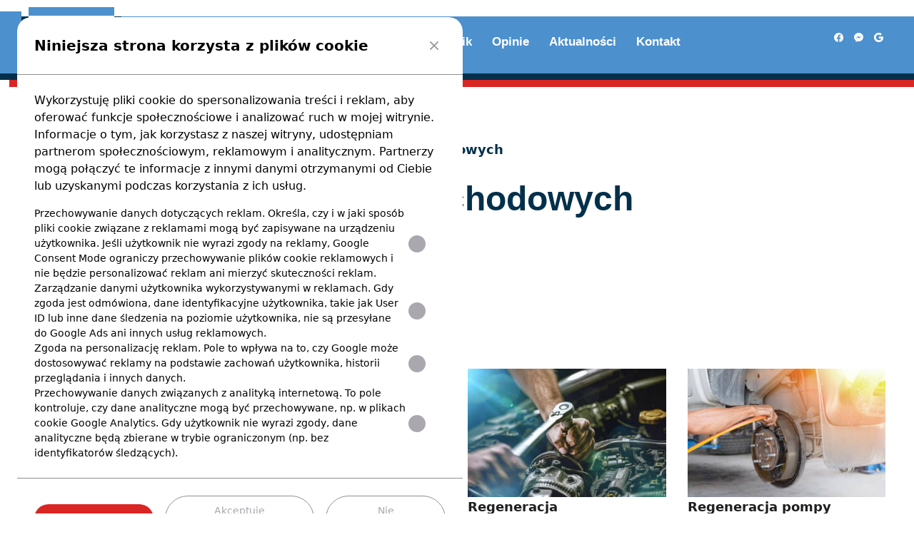

--- FILE ---
content_type: text/html; charset=UTF-8
request_url: https://carbelgium.pl/oferta/regeneracja-czesci-samochodowych
body_size: 15840
content:
<!doctype html>
<html lang="pl">

<head>
    <meta charset="UTF-8">
    <title>👨🏽‍🔧 Profesjonalna Regeneracja części samochodowych. CARBELGIUM to 16 lat doświadczenia ☆</title>

    <meta name="description" content="Regenerujemy zepsute oraz zapieczone części do aut. Zadzwoń i Umów się na Wizytę : Zaufaj specjalistom,którzy robią to od lat Oddaj auto do warsztatu mechanikom, ludziom wykonującym tą pracę z powołania. Zaufaj CARBELGIUM.">
    <meta name="viewport" content="width=device-width, initial-scale=1.0">
        <meta property="og:type" content="business.business">
<meta property="og:title" content="👨🏽‍🔧 Profesjonalna Regeneracja części samochodowych. CARBELGIUM to 16 lat doświadczenia ☆">
<meta property="og:url" content="https://carbelgium.pl/oferta/regeneracja-czesci-samochodowych">
<meta property="og:image" content="https://cdn.fasttony.com/content/workshop/images/offer/1200x628/58.jpg">
<meta property="business:contact_data:street_address" content="ul. Chemików 50">
<meta property="business:contact_data:locality" content="Oświęcim">
<meta property="business:contact_data:region" content="małopolskie">
<meta property="business:contact_data:postal_code" content="32-600">
<meta property="business:contact_data:country_name" content="Polska">
<meta name="twitter:card" content="summary_large_image">
<meta name="twitter:site" content="undefined">
<meta name="twitter:title" content="👨🏽‍🔧 Profesjonalna Regeneracja części samochodowych. CARBELGIUM to 16 lat doświadczenia ☆">
<meta name="twitter:description" content="Regenerujemy zepsute oraz zapieczone części do aut. Zadzwoń i Umów się na Wizytę : Zaufaj specjalistom,którzy robią to od lat Oddaj auto do warsztatu mechanikom, ludziom wykonującym tą pracę z powołania. Zaufaj CARBELGIUM.">

<meta name="twitter:image" content="https://cdn.fasttony.com/content/workshop/images/offer/1200x628/58.jpg">

        <script type="application/ld+json">
{
  "@context": "https://schema.org",
  "@type": "AutomotiveBusiness",
  "image": [
    ""
    ],
   "@id": "https://carbelgium.pl",
  "name": "Serwis Samochodowy CARBELGIUM Bosch Service",
  "address": {
    "@type": "PostalAddress",
    "streetAddress": "ul. Chemików 50",
    "addressLocality": "Oświęcim",
    "addressRegion": "małopolskie",
    "postalCode": "32-600",
    "addressCountry": "Polska"
  },
  "geo": {
    "@type": "GeoCoordinates",
    "latitude": 50.025256,
    "longitude": 19.2527391
    },
    "url": "https://carbelgium.pl",
  "telephone": "+48600555977",
  "openingHoursSpecification": [            {
          "@type": "OpeningHoursSpecification",
          "dayOfWeek": [
            "monday"
        ],
        "opens": "08:00",
          "closes": "17:00"
        },            {
          "@type": "OpeningHoursSpecification",
          "dayOfWeek": [
            "tuesday"
        ],
        "opens": "08:00",
          "closes": "17:00"
        },            {
          "@type": "OpeningHoursSpecification",
          "dayOfWeek": [
            "wednesday"
        ],
        "opens": "08:00",
          "closes": "17:00"
        },            {
          "@type": "OpeningHoursSpecification",
          "dayOfWeek": [
            "thursday"
        ],
        "opens": "08:00",
          "closes": "17:00"
        },            {
          "@type": "OpeningHoursSpecification",
          "dayOfWeek": [
            "friday"
        ],
        "opens": "08:00",
          "closes": "17:00"
        },            {
          "@type": "OpeningHoursSpecification",
          "dayOfWeek": [
            "saturday"
        ],
        "opens": "08:00",
          "closes": "13:00"
        }        ]
  }


</script>

    <style>
    :root {
        --base-font-family: "Bosch Sans", sans-serif;
        --headers-font-family: "Bosch Sans", sans-serif;
        --text-font-family: "Bosch Sans", sans-serif;

        --primary-color: #00304B;
        --primary-light-color: #FFFFFF;

        --secondary-color: #D92625;
        --secondary-dark-color: #00304B;

        --heading-color: #1F1F1F;
        --text-color: #1F1F1F;

        --menu-text-color: #ffffff;

        --card-bg-color: #F3F4FA;
        --card-text-color: #1F1F1F;

        --content-bg-text-color: #fff;

        --footer-text-color: #ffffff;
        --footer-socials-color: #ffffff;

        --gdpr-font-family: "Bosch Sans", sans-serif;
        --gdpr-bg-color: #ffffff;
        --gdpr-text-color: #707070;
        --gdpr-green-color: #57a75c;
        --gdpr-red-color: #d94f3d;

    }
</style>

        <script>
    window.dataLayer = window.dataLayer || [];
    function gtag(){dataLayer.push(arguments);}
    gtag('js', new Date());
    let defaultConsents = {
        'ad_storage': 'denied',
        'ad_user_data': 'denied',
        'ad_personalization': 'denied',
        'analytics_storage': 'denied'
    };
    <!-- Google Tag Manager -->
    (function(w,d,s,l,i){w[l]=w[l]||[];w[l].push({'gtm.start':
            new Date().getTime(),event:'gtm.js'});var f=d.getElementsByTagName(s)[0],
        j=d.createElement(s),dl=l!='dataLayer'?'&l='+l:'';j.async=true;j.src=
        'https://www.googletagmanager.com/gtm.js?id='+i+dl;f.parentNode.insertBefore(j,f);
    })(window,document,'script','forsantLayer','GTM-5R45WVC');
    <!-- End Google Tag Manager -->
    gtag('consent', 'default', defaultConsents);
    if(localStorage.getItem('consent_set') != null){
        closeConsentModal();
    } else {
        setTimeout(showConsentModal, 1000);
        localStorage.setItem('consent', JSON.stringify(defaultConsents));
    }
    setTimeout(initializeToggles, 1000);

    function allConsentGranted() {
        allConsent('granted');
    }
    function allConsentDenied() {
        allConsent('denied');
    }
    function allConsent(status){
        let data = {
            'ad_user_data': status,
            'ad_personalization': status,
            'ad_storage': status,
            'analytics_storage': status
        };
        gtag('consent', 'update', data);
        localStorage.setItem('consent', JSON.stringify(data));
        localStorage.setItem('consent_set', 'true');
        closeConsentModal();
    }

    function consentCustom(){
        localStorage.setItem('consent_set', 'true');
        closeConsentModal();
    }
    function closeConsentModal(){
        document.getElementById('consent-modal').classList.add('hidden');
    }
    function showConsentModal(){
        document.getElementById('consent-modal').classList.remove('hidden');
    }
    function consentChange(consent, status) {
        let selectedConsent = JSON.parse(localStorage.getItem('consent'));
        selectedConsent[consent] = status;
        localStorage.setItem('consent', JSON.stringify(selectedConsent));
        gtag('consent', 'update', {
            consent: status
        });
    }
    function toggleSwitchByElementId(elementId){
        let element = document.getElementById(elementId);
        if(element.classList.contains('transform-x-full')){
            element.classList.remove('transform-x-full');
            element.classList.remove('bg-primary');
            consentChange(elementId.replace('_toggle', ''), 'denied')
        } else {
            element.classList.add('transform-x-full');
            element.classList.add('bg-primary');
            consentChange(elementId.replace('_toggle', ''), 'granted')
        }
    }

    function initializeToggles(){
        let selectedConsent = JSON.parse(localStorage.getItem('consent'));

        for(let consent in selectedConsent){
            if(selectedConsent[consent] === 'granted'){
                toggleSwitchByElementId(consent + '_toggle');
            }
        }
    }
</script>

    <link rel="preload"
          href="https://fonts.googleapis.com/css?family=Bosch Sans:300,300i,400,400i,700,700i,900,900i&amp;display=swap&amp;subset=latin-ext"
          as="style" onload="this.onload=null;this.rel='stylesheet'">
    <link rel="preload"
          href="https://fonts.googleapis.com/css?family=Bosch Sans:300,300i,400,400i,700,700i,900,900i&amp;display=swap&amp;subset=latin-ext"
          as="style" onload="this.onload=null;this.rel='stylesheet'">
    <link rel="preload" href="https://cdn.fasttony.site//templates/1/6/vendor/slick/css/slick.css"
          as="style" onload="this.onload=null;this.rel='stylesheet'">
    <link rel="preload" href="https://cdn.fasttony.site//templates/1/6/css/main.css" as="style"
          onload="this.onload=null;this.rel='stylesheet'">
    <link rel="preload" href="https://cdn.fasttony.site//templates/1/6/css/app.css" as="style"
          onload="this.onload=null;this.rel='stylesheet'">
    <link rel="preload" href="https://cdn.fasttony.site//templates/1/6/vendor/lightbox/css/lightbox.min.css"
          as="style" onload="this.onload=null;this.rel='stylesheet'">
    <link rel="preload" href="https://cdn.fasttony.site//templates/1/6/css/custom_text_styles.css" as="style"
          onload="this.onload=null;this.rel='stylesheet'">
    <!-- FastTony Pixel Code -->
    <script src="https://pixel.fasttony.com/cd5d8faeecb2425cbc4d17ba7d3a5479" async defer></script>
    <!-- End FastTony Pixel Code -->
    
</head>

<body class="body-hidden">
<!-- Load Facebook SDK for JavaScript -->
    <div id="fb-root"></div>
    <script>
        window.fbAsyncInit = function () {
            FB.init({
                xfbml: true,
                version: 'v6.0'
            });
        };
        (function (d, s, id) {
            var js, fjs = d.getElementsByTagName(s)[0];
            if (d.getElementById(id)) return;
            js = d.createElement(s);
            js.id = id;
            js.src = 'https://connect.facebook.net/pl_PL/sdk/xfbml.customerchat.js';
            fjs.parentNode.insertBefore(js, fjs);
        }(document, 'script', 'facebook-jssdk'));
    </script>
<div class="full-screen-nav js-full-screen-nav">
    <div class="full-screen-nav__close js-close-hamburger"></div>
    <div class="full-screen-nav__block">
        <div class="full-screen-nav__row">
            <nav class="nav nav--vertical">
                <ul class="nav__items">
                                                                        <li class="nav__item" data-name="main">
                                <a class="nav__link" href="https://carbelgium.pl">Start</a>
                            </li>
                                                                                                <li class="nav__item" data-name="offer">
                                <a class="nav__link" href="https://carbelgium.pl/oferta">Oferta</a>
                            </li>
                                                                                                <li class="nav__item" data-name="gallery">
                                <a class="nav__link" href="https://carbelgium.pl/galeria">Galeria</a>
                            </li>
                                                                                                <li class="nav__item" data-name="reviews">
                                <a class="nav__link" href="https://carbelgium.pl/opinie">Opinie</a>
                            </li>
                                                                                                <li class="nav__item" data-name="blog">
                                <a class="nav__link" href="https://carbelgium.pl/blog">Aktualności</a>
                            </li>
                                                                                                                                                                                                                                                                                                                                <li class="nav__item" data-name="contact">
                                <a class="nav__link" href="https://carbelgium.pl/kontakt">Kontakt</a>
                            </li>
                                                            </ul>
            </nav>
        </div>
        <div class="full-screen-nav__row">
            <a class="btn phone" href="tel:+48600555977" data-name="phone">
                <div class="btn__icon">
                    <svg viewBox="0 0 61 61">
                        <path fill-rule="evenodd" clip-rule="evenodd"
                              d="M14.9734 1.12906c1.1557-.300439 2.3806-.180583 3.4562.3382 1.0758.51886 1.9322 1.40302 2.4165 2.49474 0 .00002 0-.00002 0 0l5.3653 12.0925c.0001.0002-.0001-.0002 0 0 .4527 1.0163.5562 2.1546.2937 3.2357-.2624 1.0814-.8759 2.0453-1.7444 2.741l-5.1873 4.1502c4.0173 6.5524 9.5283 12.0615 16.0822 16.0765l4.5426-5.673.0509.0101c.6386-.6156 1.4318-1.0543 2.3011-1.2662 1.0817-.2637 2.2203-.1612 3.2375.2913l12.0876 5.3708c1.0904.4853 1.9738 1.3419 2.492 2.417.5182 1.0751.6381 2.2992.3385 3.4544l-2.652 10.225-.0005.002c-.3134 1.1983-1.0554 2.2401-2.0853 2.928-1.03.688-2.2765.9744-3.5035.8049l-.0023-.0003c-12.9991-1.8255-25.0506-7.8335-34.3324-17.1155C8.84789 34.4243 2.8402 22.3727 1.0149 9.37359l-.00032-.00232c-.169451-1.22696.11692-2.47346.80488-3.50343.68796-1.02997 1.72974-1.77191 2.92804-2.08528l.00191-.0005 10.22399-2.653c.0002-.00005-.0002.00005 0 0zm2.5587 2.19906c-.6346-.30609-1.3573-.37677-2.0392-.19943L5.27023 5.78133c-.00031.00009.0003-.00008 0 0-.70875.1856-1.32582.62478-1.73276 1.23403-.40693.60922-.57643 1.34646-.47646 2.0722C4.82412 21.6419 10.6264 33.281 19.5907 42.2455c8.964 8.9642 20.6027 14.7667 33.1566 16.5302.7261.1002 1.4637-.0693 2.0731-.4764.6092-.4068 1.0481-1.0228 1.2337-1.7314.0002-.0005.0003-.0009.0004-.0013l2.6515-10.223c.1768-.6818.106-1.4042-.1998-2.0386-.3059-.6345-.8269-1.1399-1.4703-1.4263L44.9484 37.508c-.5997-.2668-1.2713-.3274-1.909-.172-.6377.1554-1.2058.5179-1.6155 1.0307l-.3926.4915-.0058-.0012-4.8802 6.0946-.7708-.4531c-7.4508-4.3787-13.6608-10.5866-18.042-18.0359l-.4537-.7713 6.5903-5.2726c.5117-.4101.8737-.9785 1.0283-1.6158.1548-.6375.0939-1.3083-.1731-1.9075L18.9576 4.79989c-.2857-.64404-.7909-1.16569-1.4255-1.47177z"></path>
                    </svg>
                </div>
                <div class="btn__value">Zadzwoń</div>
            </a>
        </div>
    </div>
</div>
<div class="whole-content-wrapper">
    <header class="header header--main js-sticker">
    <div class="header-helper-layer">
        <div class="hamburger js-hamburger"><span></span></div>
        <div class="wrapper">
            <div class="header__block">
                <a class="header__logo_img_over" href="https://carbelgium.pl" data-name="main">
                    <img class="fluid-img"
                         src="https://cdn.fasttony.com/content/workshop/templates/6/images/logo/logo-bgcolor.svg"
                         alt="Logo Serwis Samochodowy CARBELGIUM Bosch Service" width="120">
                </a>
                <div class="header__side header__logo_block">
                    
                    
                    
                    
                    
                    

                    <a class="header__logo_img" href="https://carbelgium.pl" data-name="main">
                        <img class="fluid-img"
                             src="https://cdn.fasttony.com/content/workshop/templates/6/images/logo/logo-bgcolor.svg"
                             alt="Logo Serwis Samochodowy CARBELGIUM Bosch Service" width="120">
                    </a>
                    <div class="company_name">
                        <div class="company_name__text">
                            CARBELGIUM
                        </div>
                    </div>
                </div>
                <div class="header__side header__side--nav">
                    <div class="header__col">
                        <nav class="nav nav--main">
                            <ul class="nav__items">
                                                                                                            <li class="nav__item" data-name="main">
                                            <a class="nav__link"
                                               href="https://carbelgium.pl">Start</a>
                                        </li>
                                                                                                                                                                                    <li class="nav__item" data-name="offer">
                                            <a class="nav__link"
                                               href="https://carbelgium.pl/oferta">Oferta</a>
                                            <div class="nav__sub">
                                                <div class="subnav">
                                                    <div class="wrapper">
                                                        <div class="row">
                                                                                                                            <div class="col">
                                                                    <ul class="subnav__items">
                                                                                                                                                    <li class="subnav__item"
                                                                                data-name="offer_id_8598">
                                                                                <a class="subnav__link"
                                                                                   href="https://carbelgium.pl/oferta/mechanika-samochodowa">
                                                                                    <div class="subnav__icon">
                                                                                                                                                                                    <svg viewBox="0 0 32 32">
                                                                                                <path
                                                                                                    fill-rule="evenodd"
                                                                                                    clip-rule="evenodd"
                                                                                                    d="M13.935 5.16097c-2.552 0-5.04663.75675-7.16852 2.17455C4.6446 8.75331 2.99079 10.7685 2.01419 13.1262c-.9766 2.3577-1.232121 4.9521-.73426 7.455.49787 2.503 1.72676 4.8021 3.53128 6.6066 1.80451 1.8045 4.10361 3.0334 6.60659 3.5312 2.5029.4979 5.0973.2424 7.455-.7342 2.3577-.9766 4.3729-2.6304 5.7907-4.7523 1.4178-2.1219 2.1745-4.6166 2.1745-7.1685h1.032c0 2.7561-.8173 5.4502-2.3485 7.7418-1.5312 2.2916-3.7075 4.0777-6.2538 5.1324-2.5463 1.0547-5.3482 1.3307-8.0513.793-2.7031-.5377-5.18608-1.8649-7.13493-3.8137C2.13263 25.9687.805448 23.4857.267763 20.7826c-.537685-2.7032-.26172505-5.505.792987-8.0513 1.0547-2.5463 2.84079-4.72266 5.13239-6.25386 2.29159-1.5312 4.98576-2.34847 7.74186-2.34847v1.032z"></path>
                                                                                                <path
                                                                                                    d="M23.483 9.28997c.4275 0 .774-.34653.774-.774 0-.42746-.3465-.774-.774-.774-.4275 0-.774.34654-.774.774 0 .42747.3465.774.774.774zm-5.161-3.09698c.4275 0 .774-.34653.774-.774s-.3465-.774-.774-.774c-.4275 0-.774.34653-.774.774s.3465.774.774.774zM26.58 14.451c.4275 0 .774-.3465.774-.774 0-.4275-.3465-.774-.774-.774-.4275 0-.774.3465-.774.774 0 .4275.3465.774.774.774z"></path>
                                                                                                <path
                                                                                                    fill-rule="evenodd"
                                                                                                    clip-rule="evenodd"
                                                                                                    d="M11.4976 9.61717l-.4864.17222c-1.39679.49461-2.6456 1.33491-3.62992 2.44251-.98432 1.1076-1.67208 2.4465-1.99914 3.8918-.32706 1.4452-.28275 2.9498.12878 4.3733.41154 1.4235 1.17689 2.7196 2.22468 3.7674 1.0478 1.0478 2.3439 1.8131 3.7674 2.2247 1.4235.4115 2.9281.4558 4.3733.1288 1.4453-.3271 2.7842-1.0149 3.8918-1.9992 1.1076-.9843 1.9479-2.2331 2.4425-3.6299l.1722-.4865.9728.3445-.1722.4864c-.5527 1.5611-1.4919 2.9568-2.7298 4.0569-1.2379 1.1001-2.7343 1.8688-4.3495 2.2343-1.6153.3655-3.2968.316-4.8877-.1439-1.59096-.46-3.0395-1.3153-4.21053-2.4864-1.17103-1.171-2.02641-2.6195-2.48635-4.2105-.45994-1.5909-.50945-3.2724-.14393-4.8877.36553-1.6152 1.13418-3.1116 2.23428-4.3495 1.1001-1.2379 2.49579-2.17707 4.05693-2.72983l.4864-.17222.3444.97282z"></path>
                                                                                                <path
                                                                                                    fill-rule="evenodd"
                                                                                                    clip-rule="evenodd"
                                                                                                    d="M13.936 15.484c-1.4254 0-2.581 1.1555-2.581 2.581 0 1.4254 1.1556 2.581 2.581 2.581s2.581-1.1556 2.581-2.581c0-1.4255-1.1556-2.581-2.581-2.581zm-3.613 2.581c0-1.9954 1.6176-3.613 3.613-3.613s3.613 1.6176 3.613 3.613-1.6176 3.613-3.613 3.613-3.613-1.6176-3.613-3.613zM13.419-.00057983l.5166.00055831C18.7248.00515497 23.3164 1.90989 26.703 5.29628 30.0896 8.68268 31.9946 13.2742 32 18.0634l.0006.5166h-9.291l-.0006-.5155c-.0025-2.3264-.9278-4.5567-2.5728-6.2018-1.645-1.645-3.8754-2.57022-6.2017-2.57272l-.5155-.00056V-.00057983zM14.451 1.04035v7.23171c2.4119.12933 4.6986 1.14454 6.415 2.86094 1.7164 1.7164 2.7316 4.0031 2.8609 6.415h7.2327c-.136-4.3284-1.915-8.45078-4.9863-11.52196-3.0714-3.07119-7.1939-4.84995-11.5223-4.98569z"></path>
                                                                                            </svg>
                                                                                                                                                                            </div>
                                                                                    <div
                                                                                        class="subnav__value">Mechanika samochodowa</div>
                                                                                </a>
                                                                            </li>
                                                                                                                                                    <li class="subnav__item"
                                                                                data-name="offer_id_8614">
                                                                                <a class="subnav__link"
                                                                                   href="https://carbelgium.pl/oferta/stacja-kontroli-pojazdow">
                                                                                    <div class="subnav__icon">
                                                                                                                                                                                    <svg viewBox="0 0 32 32">
                                                                                                <path
                                                                                                    fill-rule="evenodd"
                                                                                                    clip-rule="evenodd"
                                                                                                    d="M13.935 5.16097c-2.552 0-5.04663.75675-7.16852 2.17455C4.6446 8.75331 2.99079 10.7685 2.01419 13.1262c-.9766 2.3577-1.232121 4.9521-.73426 7.455.49787 2.503 1.72676 4.8021 3.53128 6.6066 1.80451 1.8045 4.10361 3.0334 6.60659 3.5312 2.5029.4979 5.0973.2424 7.455-.7342 2.3577-.9766 4.3729-2.6304 5.7907-4.7523 1.4178-2.1219 2.1745-4.6166 2.1745-7.1685h1.032c0 2.7561-.8173 5.4502-2.3485 7.7418-1.5312 2.2916-3.7075 4.0777-6.2538 5.1324-2.5463 1.0547-5.3482 1.3307-8.0513.793-2.7031-.5377-5.18608-1.8649-7.13493-3.8137C2.13263 25.9687.805448 23.4857.267763 20.7826c-.537685-2.7032-.26172505-5.505.792987-8.0513 1.0547-2.5463 2.84079-4.72266 5.13239-6.25386 2.29159-1.5312 4.98576-2.34847 7.74186-2.34847v1.032z"></path>
                                                                                                <path
                                                                                                    d="M23.483 9.28997c.4275 0 .774-.34653.774-.774 0-.42746-.3465-.774-.774-.774-.4275 0-.774.34654-.774.774 0 .42747.3465.774.774.774zm-5.161-3.09698c.4275 0 .774-.34653.774-.774s-.3465-.774-.774-.774c-.4275 0-.774.34653-.774.774s.3465.774.774.774zM26.58 14.451c.4275 0 .774-.3465.774-.774 0-.4275-.3465-.774-.774-.774-.4275 0-.774.3465-.774.774 0 .4275.3465.774.774.774z"></path>
                                                                                                <path
                                                                                                    fill-rule="evenodd"
                                                                                                    clip-rule="evenodd"
                                                                                                    d="M11.4976 9.61717l-.4864.17222c-1.39679.49461-2.6456 1.33491-3.62992 2.44251-.98432 1.1076-1.67208 2.4465-1.99914 3.8918-.32706 1.4452-.28275 2.9498.12878 4.3733.41154 1.4235 1.17689 2.7196 2.22468 3.7674 1.0478 1.0478 2.3439 1.8131 3.7674 2.2247 1.4235.4115 2.9281.4558 4.3733.1288 1.4453-.3271 2.7842-1.0149 3.8918-1.9992 1.1076-.9843 1.9479-2.2331 2.4425-3.6299l.1722-.4865.9728.3445-.1722.4864c-.5527 1.5611-1.4919 2.9568-2.7298 4.0569-1.2379 1.1001-2.7343 1.8688-4.3495 2.2343-1.6153.3655-3.2968.316-4.8877-.1439-1.59096-.46-3.0395-1.3153-4.21053-2.4864-1.17103-1.171-2.02641-2.6195-2.48635-4.2105-.45994-1.5909-.50945-3.2724-.14393-4.8877.36553-1.6152 1.13418-3.1116 2.23428-4.3495 1.1001-1.2379 2.49579-2.17707 4.05693-2.72983l.4864-.17222.3444.97282z"></path>
                                                                                                <path
                                                                                                    fill-rule="evenodd"
                                                                                                    clip-rule="evenodd"
                                                                                                    d="M13.936 15.484c-1.4254 0-2.581 1.1555-2.581 2.581 0 1.4254 1.1556 2.581 2.581 2.581s2.581-1.1556 2.581-2.581c0-1.4255-1.1556-2.581-2.581-2.581zm-3.613 2.581c0-1.9954 1.6176-3.613 3.613-3.613s3.613 1.6176 3.613 3.613-1.6176 3.613-3.613 3.613-3.613-1.6176-3.613-3.613zM13.419-.00057983l.5166.00055831C18.7248.00515497 23.3164 1.90989 26.703 5.29628 30.0896 8.68268 31.9946 13.2742 32 18.0634l.0006.5166h-9.291l-.0006-.5155c-.0025-2.3264-.9278-4.5567-2.5728-6.2018-1.645-1.645-3.8754-2.57022-6.2017-2.57272l-.5155-.00056V-.00057983zM14.451 1.04035v7.23171c2.4119.12933 4.6986 1.14454 6.415 2.86094 1.7164 1.7164 2.7316 4.0031 2.8609 6.415h7.2327c-.136-4.3284-1.915-8.45078-4.9863-11.52196-3.0714-3.07119-7.1939-4.84995-11.5223-4.98569z"></path>
                                                                                            </svg>
                                                                                                                                                                            </div>
                                                                                    <div
                                                                                        class="subnav__value">Stacja kontroli pojazdów</div>
                                                                                </a>
                                                                            </li>
                                                                                                                                                    <li class="subnav__item"
                                                                                data-name="offer_id_8616">
                                                                                <a class="subnav__link"
                                                                                   href="https://carbelgium.pl/oferta/elektryka-i-elektronika-samochodowa">
                                                                                    <div class="subnav__icon">
                                                                                                                                                                                    <svg viewBox="0 0 32 32">
                                                                                                <path
                                                                                                    fill-rule="evenodd"
                                                                                                    clip-rule="evenodd"
                                                                                                    d="M13.935 5.16097c-2.552 0-5.04663.75675-7.16852 2.17455C4.6446 8.75331 2.99079 10.7685 2.01419 13.1262c-.9766 2.3577-1.232121 4.9521-.73426 7.455.49787 2.503 1.72676 4.8021 3.53128 6.6066 1.80451 1.8045 4.10361 3.0334 6.60659 3.5312 2.5029.4979 5.0973.2424 7.455-.7342 2.3577-.9766 4.3729-2.6304 5.7907-4.7523 1.4178-2.1219 2.1745-4.6166 2.1745-7.1685h1.032c0 2.7561-.8173 5.4502-2.3485 7.7418-1.5312 2.2916-3.7075 4.0777-6.2538 5.1324-2.5463 1.0547-5.3482 1.3307-8.0513.793-2.7031-.5377-5.18608-1.8649-7.13493-3.8137C2.13263 25.9687.805448 23.4857.267763 20.7826c-.537685-2.7032-.26172505-5.505.792987-8.0513 1.0547-2.5463 2.84079-4.72266 5.13239-6.25386 2.29159-1.5312 4.98576-2.34847 7.74186-2.34847v1.032z"></path>
                                                                                                <path
                                                                                                    d="M23.483 9.28997c.4275 0 .774-.34653.774-.774 0-.42746-.3465-.774-.774-.774-.4275 0-.774.34654-.774.774 0 .42747.3465.774.774.774zm-5.161-3.09698c.4275 0 .774-.34653.774-.774s-.3465-.774-.774-.774c-.4275 0-.774.34653-.774.774s.3465.774.774.774zM26.58 14.451c.4275 0 .774-.3465.774-.774 0-.4275-.3465-.774-.774-.774-.4275 0-.774.3465-.774.774 0 .4275.3465.774.774.774z"></path>
                                                                                                <path
                                                                                                    fill-rule="evenodd"
                                                                                                    clip-rule="evenodd"
                                                                                                    d="M11.4976 9.61717l-.4864.17222c-1.39679.49461-2.6456 1.33491-3.62992 2.44251-.98432 1.1076-1.67208 2.4465-1.99914 3.8918-.32706 1.4452-.28275 2.9498.12878 4.3733.41154 1.4235 1.17689 2.7196 2.22468 3.7674 1.0478 1.0478 2.3439 1.8131 3.7674 2.2247 1.4235.4115 2.9281.4558 4.3733.1288 1.4453-.3271 2.7842-1.0149 3.8918-1.9992 1.1076-.9843 1.9479-2.2331 2.4425-3.6299l.1722-.4865.9728.3445-.1722.4864c-.5527 1.5611-1.4919 2.9568-2.7298 4.0569-1.2379 1.1001-2.7343 1.8688-4.3495 2.2343-1.6153.3655-3.2968.316-4.8877-.1439-1.59096-.46-3.0395-1.3153-4.21053-2.4864-1.17103-1.171-2.02641-2.6195-2.48635-4.2105-.45994-1.5909-.50945-3.2724-.14393-4.8877.36553-1.6152 1.13418-3.1116 2.23428-4.3495 1.1001-1.2379 2.49579-2.17707 4.05693-2.72983l.4864-.17222.3444.97282z"></path>
                                                                                                <path
                                                                                                    fill-rule="evenodd"
                                                                                                    clip-rule="evenodd"
                                                                                                    d="M13.936 15.484c-1.4254 0-2.581 1.1555-2.581 2.581 0 1.4254 1.1556 2.581 2.581 2.581s2.581-1.1556 2.581-2.581c0-1.4255-1.1556-2.581-2.581-2.581zm-3.613 2.581c0-1.9954 1.6176-3.613 3.613-3.613s3.613 1.6176 3.613 3.613-1.6176 3.613-3.613 3.613-3.613-1.6176-3.613-3.613zM13.419-.00057983l.5166.00055831C18.7248.00515497 23.3164 1.90989 26.703 5.29628 30.0896 8.68268 31.9946 13.2742 32 18.0634l.0006.5166h-9.291l-.0006-.5155c-.0025-2.3264-.9278-4.5567-2.5728-6.2018-1.645-1.645-3.8754-2.57022-6.2017-2.57272l-.5155-.00056V-.00057983zM14.451 1.04035v7.23171c2.4119.12933 4.6986 1.14454 6.415 2.86094 1.7164 1.7164 2.7316 4.0031 2.8609 6.415h7.2327c-.136-4.3284-1.915-8.45078-4.9863-11.52196-3.0714-3.07119-7.1939-4.84995-11.5223-4.98569z"></path>
                                                                                            </svg>
                                                                                                                                                                            </div>
                                                                                    <div
                                                                                        class="subnav__value">Elektryka i elektronika samochodowa</div>
                                                                                </a>
                                                                            </li>
                                                                                                                                            </ul>
                                                                </div>
                                                                                                                            <div class="col">
                                                                    <ul class="subnav__items">
                                                                                                                                                    <li class="subnav__item"
                                                                                data-name="offer_id_8620">
                                                                                <a class="subnav__link"
                                                                                   href="https://carbelgium.pl/oferta/napelnianie-i-serwis-klimatyzacji">
                                                                                    <div class="subnav__icon">
                                                                                                                                                                                    <svg viewBox="0 0 32 32">
                                                                                                <path
                                                                                                    fill-rule="evenodd"
                                                                                                    clip-rule="evenodd"
                                                                                                    d="M13.935 5.16097c-2.552 0-5.04663.75675-7.16852 2.17455C4.6446 8.75331 2.99079 10.7685 2.01419 13.1262c-.9766 2.3577-1.232121 4.9521-.73426 7.455.49787 2.503 1.72676 4.8021 3.53128 6.6066 1.80451 1.8045 4.10361 3.0334 6.60659 3.5312 2.5029.4979 5.0973.2424 7.455-.7342 2.3577-.9766 4.3729-2.6304 5.7907-4.7523 1.4178-2.1219 2.1745-4.6166 2.1745-7.1685h1.032c0 2.7561-.8173 5.4502-2.3485 7.7418-1.5312 2.2916-3.7075 4.0777-6.2538 5.1324-2.5463 1.0547-5.3482 1.3307-8.0513.793-2.7031-.5377-5.18608-1.8649-7.13493-3.8137C2.13263 25.9687.805448 23.4857.267763 20.7826c-.537685-2.7032-.26172505-5.505.792987-8.0513 1.0547-2.5463 2.84079-4.72266 5.13239-6.25386 2.29159-1.5312 4.98576-2.34847 7.74186-2.34847v1.032z"></path>
                                                                                                <path
                                                                                                    d="M23.483 9.28997c.4275 0 .774-.34653.774-.774 0-.42746-.3465-.774-.774-.774-.4275 0-.774.34654-.774.774 0 .42747.3465.774.774.774zm-5.161-3.09698c.4275 0 .774-.34653.774-.774s-.3465-.774-.774-.774c-.4275 0-.774.34653-.774.774s.3465.774.774.774zM26.58 14.451c.4275 0 .774-.3465.774-.774 0-.4275-.3465-.774-.774-.774-.4275 0-.774.3465-.774.774 0 .4275.3465.774.774.774z"></path>
                                                                                                <path
                                                                                                    fill-rule="evenodd"
                                                                                                    clip-rule="evenodd"
                                                                                                    d="M11.4976 9.61717l-.4864.17222c-1.39679.49461-2.6456 1.33491-3.62992 2.44251-.98432 1.1076-1.67208 2.4465-1.99914 3.8918-.32706 1.4452-.28275 2.9498.12878 4.3733.41154 1.4235 1.17689 2.7196 2.22468 3.7674 1.0478 1.0478 2.3439 1.8131 3.7674 2.2247 1.4235.4115 2.9281.4558 4.3733.1288 1.4453-.3271 2.7842-1.0149 3.8918-1.9992 1.1076-.9843 1.9479-2.2331 2.4425-3.6299l.1722-.4865.9728.3445-.1722.4864c-.5527 1.5611-1.4919 2.9568-2.7298 4.0569-1.2379 1.1001-2.7343 1.8688-4.3495 2.2343-1.6153.3655-3.2968.316-4.8877-.1439-1.59096-.46-3.0395-1.3153-4.21053-2.4864-1.17103-1.171-2.02641-2.6195-2.48635-4.2105-.45994-1.5909-.50945-3.2724-.14393-4.8877.36553-1.6152 1.13418-3.1116 2.23428-4.3495 1.1001-1.2379 2.49579-2.17707 4.05693-2.72983l.4864-.17222.3444.97282z"></path>
                                                                                                <path
                                                                                                    fill-rule="evenodd"
                                                                                                    clip-rule="evenodd"
                                                                                                    d="M13.936 15.484c-1.4254 0-2.581 1.1555-2.581 2.581 0 1.4254 1.1556 2.581 2.581 2.581s2.581-1.1556 2.581-2.581c0-1.4255-1.1556-2.581-2.581-2.581zm-3.613 2.581c0-1.9954 1.6176-3.613 3.613-3.613s3.613 1.6176 3.613 3.613-1.6176 3.613-3.613 3.613-3.613-1.6176-3.613-3.613zM13.419-.00057983l.5166.00055831C18.7248.00515497 23.3164 1.90989 26.703 5.29628 30.0896 8.68268 31.9946 13.2742 32 18.0634l.0006.5166h-9.291l-.0006-.5155c-.0025-2.3264-.9278-4.5567-2.5728-6.2018-1.645-1.645-3.8754-2.57022-6.2017-2.57272l-.5155-.00056V-.00057983zM14.451 1.04035v7.23171c2.4119.12933 4.6986 1.14454 6.415 2.86094 1.7164 1.7164 2.7316 4.0031 2.8609 6.415h7.2327c-.136-4.3284-1.915-8.45078-4.9863-11.52196-3.0714-3.07119-7.1939-4.84995-11.5223-4.98569z"></path>
                                                                                            </svg>
                                                                                                                                                                            </div>
                                                                                    <div
                                                                                        class="subnav__value">Napełnianie i serwis klimatyzacji</div>
                                                                                </a>
                                                                            </li>
                                                                                                                                                    <li class="subnav__item"
                                                                                data-name="offer_id_8605">
                                                                                <a class="subnav__link"
                                                                                   href="https://carbelgium.pl/oferta/wymiana-opon">
                                                                                    <div class="subnav__icon">
                                                                                                                                                                                    <svg viewBox="0 0 32 32">
                                                                                                <path
                                                                                                    fill-rule="evenodd"
                                                                                                    clip-rule="evenodd"
                                                                                                    d="M13.935 5.16097c-2.552 0-5.04663.75675-7.16852 2.17455C4.6446 8.75331 2.99079 10.7685 2.01419 13.1262c-.9766 2.3577-1.232121 4.9521-.73426 7.455.49787 2.503 1.72676 4.8021 3.53128 6.6066 1.80451 1.8045 4.10361 3.0334 6.60659 3.5312 2.5029.4979 5.0973.2424 7.455-.7342 2.3577-.9766 4.3729-2.6304 5.7907-4.7523 1.4178-2.1219 2.1745-4.6166 2.1745-7.1685h1.032c0 2.7561-.8173 5.4502-2.3485 7.7418-1.5312 2.2916-3.7075 4.0777-6.2538 5.1324-2.5463 1.0547-5.3482 1.3307-8.0513.793-2.7031-.5377-5.18608-1.8649-7.13493-3.8137C2.13263 25.9687.805448 23.4857.267763 20.7826c-.537685-2.7032-.26172505-5.505.792987-8.0513 1.0547-2.5463 2.84079-4.72266 5.13239-6.25386 2.29159-1.5312 4.98576-2.34847 7.74186-2.34847v1.032z"></path>
                                                                                                <path
                                                                                                    d="M23.483 9.28997c.4275 0 .774-.34653.774-.774 0-.42746-.3465-.774-.774-.774-.4275 0-.774.34654-.774.774 0 .42747.3465.774.774.774zm-5.161-3.09698c.4275 0 .774-.34653.774-.774s-.3465-.774-.774-.774c-.4275 0-.774.34653-.774.774s.3465.774.774.774zM26.58 14.451c.4275 0 .774-.3465.774-.774 0-.4275-.3465-.774-.774-.774-.4275 0-.774.3465-.774.774 0 .4275.3465.774.774.774z"></path>
                                                                                                <path
                                                                                                    fill-rule="evenodd"
                                                                                                    clip-rule="evenodd"
                                                                                                    d="M11.4976 9.61717l-.4864.17222c-1.39679.49461-2.6456 1.33491-3.62992 2.44251-.98432 1.1076-1.67208 2.4465-1.99914 3.8918-.32706 1.4452-.28275 2.9498.12878 4.3733.41154 1.4235 1.17689 2.7196 2.22468 3.7674 1.0478 1.0478 2.3439 1.8131 3.7674 2.2247 1.4235.4115 2.9281.4558 4.3733.1288 1.4453-.3271 2.7842-1.0149 3.8918-1.9992 1.1076-.9843 1.9479-2.2331 2.4425-3.6299l.1722-.4865.9728.3445-.1722.4864c-.5527 1.5611-1.4919 2.9568-2.7298 4.0569-1.2379 1.1001-2.7343 1.8688-4.3495 2.2343-1.6153.3655-3.2968.316-4.8877-.1439-1.59096-.46-3.0395-1.3153-4.21053-2.4864-1.17103-1.171-2.02641-2.6195-2.48635-4.2105-.45994-1.5909-.50945-3.2724-.14393-4.8877.36553-1.6152 1.13418-3.1116 2.23428-4.3495 1.1001-1.2379 2.49579-2.17707 4.05693-2.72983l.4864-.17222.3444.97282z"></path>
                                                                                                <path
                                                                                                    fill-rule="evenodd"
                                                                                                    clip-rule="evenodd"
                                                                                                    d="M13.936 15.484c-1.4254 0-2.581 1.1555-2.581 2.581 0 1.4254 1.1556 2.581 2.581 2.581s2.581-1.1556 2.581-2.581c0-1.4255-1.1556-2.581-2.581-2.581zm-3.613 2.581c0-1.9954 1.6176-3.613 3.613-3.613s3.613 1.6176 3.613 3.613-1.6176 3.613-3.613 3.613-3.613-1.6176-3.613-3.613zM13.419-.00057983l.5166.00055831C18.7248.00515497 23.3164 1.90989 26.703 5.29628 30.0896 8.68268 31.9946 13.2742 32 18.0634l.0006.5166h-9.291l-.0006-.5155c-.0025-2.3264-.9278-4.5567-2.5728-6.2018-1.645-1.645-3.8754-2.57022-6.2017-2.57272l-.5155-.00056V-.00057983zM14.451 1.04035v7.23171c2.4119.12933 4.6986 1.14454 6.415 2.86094 1.7164 1.7164 2.7316 4.0031 2.8609 6.415h7.2327c-.136-4.3284-1.915-8.45078-4.9863-11.52196-3.0714-3.07119-7.1939-4.84995-11.5223-4.98569z"></path>
                                                                                            </svg>
                                                                                                                                                                            </div>
                                                                                    <div
                                                                                        class="subnav__value">Wymiana opon</div>
                                                                                </a>
                                                                            </li>
                                                                                                                                                    <li class="subnav__item"
                                                                                data-name="offer_id_8626">
                                                                                <a class="subnav__link"
                                                                                   href="https://carbelgium.pl/oferta/regeneracja-czesci-samochodowych">
                                                                                    <div class="subnav__icon">
                                                                                                                                                                                    <svg viewBox="0 0 32 32">
                                                                                                <path
                                                                                                    fill-rule="evenodd"
                                                                                                    clip-rule="evenodd"
                                                                                                    d="M13.935 5.16097c-2.552 0-5.04663.75675-7.16852 2.17455C4.6446 8.75331 2.99079 10.7685 2.01419 13.1262c-.9766 2.3577-1.232121 4.9521-.73426 7.455.49787 2.503 1.72676 4.8021 3.53128 6.6066 1.80451 1.8045 4.10361 3.0334 6.60659 3.5312 2.5029.4979 5.0973.2424 7.455-.7342 2.3577-.9766 4.3729-2.6304 5.7907-4.7523 1.4178-2.1219 2.1745-4.6166 2.1745-7.1685h1.032c0 2.7561-.8173 5.4502-2.3485 7.7418-1.5312 2.2916-3.7075 4.0777-6.2538 5.1324-2.5463 1.0547-5.3482 1.3307-8.0513.793-2.7031-.5377-5.18608-1.8649-7.13493-3.8137C2.13263 25.9687.805448 23.4857.267763 20.7826c-.537685-2.7032-.26172505-5.505.792987-8.0513 1.0547-2.5463 2.84079-4.72266 5.13239-6.25386 2.29159-1.5312 4.98576-2.34847 7.74186-2.34847v1.032z"></path>
                                                                                                <path
                                                                                                    d="M23.483 9.28997c.4275 0 .774-.34653.774-.774 0-.42746-.3465-.774-.774-.774-.4275 0-.774.34654-.774.774 0 .42747.3465.774.774.774zm-5.161-3.09698c.4275 0 .774-.34653.774-.774s-.3465-.774-.774-.774c-.4275 0-.774.34653-.774.774s.3465.774.774.774zM26.58 14.451c.4275 0 .774-.3465.774-.774 0-.4275-.3465-.774-.774-.774-.4275 0-.774.3465-.774.774 0 .4275.3465.774.774.774z"></path>
                                                                                                <path
                                                                                                    fill-rule="evenodd"
                                                                                                    clip-rule="evenodd"
                                                                                                    d="M11.4976 9.61717l-.4864.17222c-1.39679.49461-2.6456 1.33491-3.62992 2.44251-.98432 1.1076-1.67208 2.4465-1.99914 3.8918-.32706 1.4452-.28275 2.9498.12878 4.3733.41154 1.4235 1.17689 2.7196 2.22468 3.7674 1.0478 1.0478 2.3439 1.8131 3.7674 2.2247 1.4235.4115 2.9281.4558 4.3733.1288 1.4453-.3271 2.7842-1.0149 3.8918-1.9992 1.1076-.9843 1.9479-2.2331 2.4425-3.6299l.1722-.4865.9728.3445-.1722.4864c-.5527 1.5611-1.4919 2.9568-2.7298 4.0569-1.2379 1.1001-2.7343 1.8688-4.3495 2.2343-1.6153.3655-3.2968.316-4.8877-.1439-1.59096-.46-3.0395-1.3153-4.21053-2.4864-1.17103-1.171-2.02641-2.6195-2.48635-4.2105-.45994-1.5909-.50945-3.2724-.14393-4.8877.36553-1.6152 1.13418-3.1116 2.23428-4.3495 1.1001-1.2379 2.49579-2.17707 4.05693-2.72983l.4864-.17222.3444.97282z"></path>
                                                                                                <path
                                                                                                    fill-rule="evenodd"
                                                                                                    clip-rule="evenodd"
                                                                                                    d="M13.936 15.484c-1.4254 0-2.581 1.1555-2.581 2.581 0 1.4254 1.1556 2.581 2.581 2.581s2.581-1.1556 2.581-2.581c0-1.4255-1.1556-2.581-2.581-2.581zm-3.613 2.581c0-1.9954 1.6176-3.613 3.613-3.613s3.613 1.6176 3.613 3.613-1.6176 3.613-3.613 3.613-3.613-1.6176-3.613-3.613zM13.419-.00057983l.5166.00055831C18.7248.00515497 23.3164 1.90989 26.703 5.29628 30.0896 8.68268 31.9946 13.2742 32 18.0634l.0006.5166h-9.291l-.0006-.5155c-.0025-2.3264-.9278-4.5567-2.5728-6.2018-1.645-1.645-3.8754-2.57022-6.2017-2.57272l-.5155-.00056V-.00057983zM14.451 1.04035v7.23171c2.4119.12933 4.6986 1.14454 6.415 2.86094 1.7164 1.7164 2.7316 4.0031 2.8609 6.415h7.2327c-.136-4.3284-1.915-8.45078-4.9863-11.52196-3.0714-3.07119-7.1939-4.84995-11.5223-4.98569z"></path>
                                                                                            </svg>
                                                                                                                                                                            </div>
                                                                                    <div
                                                                                        class="subnav__value">Regeneracja części samochodowych</div>
                                                                                </a>
                                                                            </li>
                                                                                                                                            </ul>
                                                                </div>
                                                                                                                            <div class="col">
                                                                    <ul class="subnav__items">
                                                                                                                                                    <li class="subnav__item"
                                                                                data-name="offer_id_8635">
                                                                                <a class="subnav__link"
                                                                                   href="https://carbelgium.pl/oferta/blacharstwo-lakiernictwo">
                                                                                    <div class="subnav__icon">
                                                                                                                                                                                    <svg viewBox="0 0 32 32">
                                                                                                <path
                                                                                                    fill-rule="evenodd"
                                                                                                    clip-rule="evenodd"
                                                                                                    d="M13.935 5.16097c-2.552 0-5.04663.75675-7.16852 2.17455C4.6446 8.75331 2.99079 10.7685 2.01419 13.1262c-.9766 2.3577-1.232121 4.9521-.73426 7.455.49787 2.503 1.72676 4.8021 3.53128 6.6066 1.80451 1.8045 4.10361 3.0334 6.60659 3.5312 2.5029.4979 5.0973.2424 7.455-.7342 2.3577-.9766 4.3729-2.6304 5.7907-4.7523 1.4178-2.1219 2.1745-4.6166 2.1745-7.1685h1.032c0 2.7561-.8173 5.4502-2.3485 7.7418-1.5312 2.2916-3.7075 4.0777-6.2538 5.1324-2.5463 1.0547-5.3482 1.3307-8.0513.793-2.7031-.5377-5.18608-1.8649-7.13493-3.8137C2.13263 25.9687.805448 23.4857.267763 20.7826c-.537685-2.7032-.26172505-5.505.792987-8.0513 1.0547-2.5463 2.84079-4.72266 5.13239-6.25386 2.29159-1.5312 4.98576-2.34847 7.74186-2.34847v1.032z"></path>
                                                                                                <path
                                                                                                    d="M23.483 9.28997c.4275 0 .774-.34653.774-.774 0-.42746-.3465-.774-.774-.774-.4275 0-.774.34654-.774.774 0 .42747.3465.774.774.774zm-5.161-3.09698c.4275 0 .774-.34653.774-.774s-.3465-.774-.774-.774c-.4275 0-.774.34653-.774.774s.3465.774.774.774zM26.58 14.451c.4275 0 .774-.3465.774-.774 0-.4275-.3465-.774-.774-.774-.4275 0-.774.3465-.774.774 0 .4275.3465.774.774.774z"></path>
                                                                                                <path
                                                                                                    fill-rule="evenodd"
                                                                                                    clip-rule="evenodd"
                                                                                                    d="M11.4976 9.61717l-.4864.17222c-1.39679.49461-2.6456 1.33491-3.62992 2.44251-.98432 1.1076-1.67208 2.4465-1.99914 3.8918-.32706 1.4452-.28275 2.9498.12878 4.3733.41154 1.4235 1.17689 2.7196 2.22468 3.7674 1.0478 1.0478 2.3439 1.8131 3.7674 2.2247 1.4235.4115 2.9281.4558 4.3733.1288 1.4453-.3271 2.7842-1.0149 3.8918-1.9992 1.1076-.9843 1.9479-2.2331 2.4425-3.6299l.1722-.4865.9728.3445-.1722.4864c-.5527 1.5611-1.4919 2.9568-2.7298 4.0569-1.2379 1.1001-2.7343 1.8688-4.3495 2.2343-1.6153.3655-3.2968.316-4.8877-.1439-1.59096-.46-3.0395-1.3153-4.21053-2.4864-1.17103-1.171-2.02641-2.6195-2.48635-4.2105-.45994-1.5909-.50945-3.2724-.14393-4.8877.36553-1.6152 1.13418-3.1116 2.23428-4.3495 1.1001-1.2379 2.49579-2.17707 4.05693-2.72983l.4864-.17222.3444.97282z"></path>
                                                                                                <path
                                                                                                    fill-rule="evenodd"
                                                                                                    clip-rule="evenodd"
                                                                                                    d="M13.936 15.484c-1.4254 0-2.581 1.1555-2.581 2.581 0 1.4254 1.1556 2.581 2.581 2.581s2.581-1.1556 2.581-2.581c0-1.4255-1.1556-2.581-2.581-2.581zm-3.613 2.581c0-1.9954 1.6176-3.613 3.613-3.613s3.613 1.6176 3.613 3.613-1.6176 3.613-3.613 3.613-3.613-1.6176-3.613-3.613zM13.419-.00057983l.5166.00055831C18.7248.00515497 23.3164 1.90989 26.703 5.29628 30.0896 8.68268 31.9946 13.2742 32 18.0634l.0006.5166h-9.291l-.0006-.5155c-.0025-2.3264-.9278-4.5567-2.5728-6.2018-1.645-1.645-3.8754-2.57022-6.2017-2.57272l-.5155-.00056V-.00057983zM14.451 1.04035v7.23171c2.4119.12933 4.6986 1.14454 6.415 2.86094 1.7164 1.7164 2.7316 4.0031 2.8609 6.415h7.2327c-.136-4.3284-1.915-8.45078-4.9863-11.52196-3.0714-3.07119-7.1939-4.84995-11.5223-4.98569z"></path>
                                                                                            </svg>
                                                                                                                                                                            </div>
                                                                                    <div
                                                                                        class="subnav__value">Blacharstwo i lakiernictwo</div>
                                                                                </a>
                                                                            </li>
                                                                                                                                                    <li class="subnav__item"
                                                                                data-name="offer_id_8638">
                                                                                <a class="subnav__link"
                                                                                   href="https://carbelgium.pl/oferta/pomoc-drogowa">
                                                                                    <div class="subnav__icon">
                                                                                                                                                                                    <svg viewBox="0 0 32 32">
                                                                                                <path
                                                                                                    fill-rule="evenodd"
                                                                                                    clip-rule="evenodd"
                                                                                                    d="M13.935 5.16097c-2.552 0-5.04663.75675-7.16852 2.17455C4.6446 8.75331 2.99079 10.7685 2.01419 13.1262c-.9766 2.3577-1.232121 4.9521-.73426 7.455.49787 2.503 1.72676 4.8021 3.53128 6.6066 1.80451 1.8045 4.10361 3.0334 6.60659 3.5312 2.5029.4979 5.0973.2424 7.455-.7342 2.3577-.9766 4.3729-2.6304 5.7907-4.7523 1.4178-2.1219 2.1745-4.6166 2.1745-7.1685h1.032c0 2.7561-.8173 5.4502-2.3485 7.7418-1.5312 2.2916-3.7075 4.0777-6.2538 5.1324-2.5463 1.0547-5.3482 1.3307-8.0513.793-2.7031-.5377-5.18608-1.8649-7.13493-3.8137C2.13263 25.9687.805448 23.4857.267763 20.7826c-.537685-2.7032-.26172505-5.505.792987-8.0513 1.0547-2.5463 2.84079-4.72266 5.13239-6.25386 2.29159-1.5312 4.98576-2.34847 7.74186-2.34847v1.032z"></path>
                                                                                                <path
                                                                                                    d="M23.483 9.28997c.4275 0 .774-.34653.774-.774 0-.42746-.3465-.774-.774-.774-.4275 0-.774.34654-.774.774 0 .42747.3465.774.774.774zm-5.161-3.09698c.4275 0 .774-.34653.774-.774s-.3465-.774-.774-.774c-.4275 0-.774.34653-.774.774s.3465.774.774.774zM26.58 14.451c.4275 0 .774-.3465.774-.774 0-.4275-.3465-.774-.774-.774-.4275 0-.774.3465-.774.774 0 .4275.3465.774.774.774z"></path>
                                                                                                <path
                                                                                                    fill-rule="evenodd"
                                                                                                    clip-rule="evenodd"
                                                                                                    d="M11.4976 9.61717l-.4864.17222c-1.39679.49461-2.6456 1.33491-3.62992 2.44251-.98432 1.1076-1.67208 2.4465-1.99914 3.8918-.32706 1.4452-.28275 2.9498.12878 4.3733.41154 1.4235 1.17689 2.7196 2.22468 3.7674 1.0478 1.0478 2.3439 1.8131 3.7674 2.2247 1.4235.4115 2.9281.4558 4.3733.1288 1.4453-.3271 2.7842-1.0149 3.8918-1.9992 1.1076-.9843 1.9479-2.2331 2.4425-3.6299l.1722-.4865.9728.3445-.1722.4864c-.5527 1.5611-1.4919 2.9568-2.7298 4.0569-1.2379 1.1001-2.7343 1.8688-4.3495 2.2343-1.6153.3655-3.2968.316-4.8877-.1439-1.59096-.46-3.0395-1.3153-4.21053-2.4864-1.17103-1.171-2.02641-2.6195-2.48635-4.2105-.45994-1.5909-.50945-3.2724-.14393-4.8877.36553-1.6152 1.13418-3.1116 2.23428-4.3495 1.1001-1.2379 2.49579-2.17707 4.05693-2.72983l.4864-.17222.3444.97282z"></path>
                                                                                                <path
                                                                                                    fill-rule="evenodd"
                                                                                                    clip-rule="evenodd"
                                                                                                    d="M13.936 15.484c-1.4254 0-2.581 1.1555-2.581 2.581 0 1.4254 1.1556 2.581 2.581 2.581s2.581-1.1556 2.581-2.581c0-1.4255-1.1556-2.581-2.581-2.581zm-3.613 2.581c0-1.9954 1.6176-3.613 3.613-3.613s3.613 1.6176 3.613 3.613-1.6176 3.613-3.613 3.613-3.613-1.6176-3.613-3.613zM13.419-.00057983l.5166.00055831C18.7248.00515497 23.3164 1.90989 26.703 5.29628 30.0896 8.68268 31.9946 13.2742 32 18.0634l.0006.5166h-9.291l-.0006-.5155c-.0025-2.3264-.9278-4.5567-2.5728-6.2018-1.645-1.645-3.8754-2.57022-6.2017-2.57272l-.5155-.00056V-.00057983zM14.451 1.04035v7.23171c2.4119.12933 4.6986 1.14454 6.415 2.86094 1.7164 1.7164 2.7316 4.0031 2.8609 6.415h7.2327c-.136-4.3284-1.915-8.45078-4.9863-11.52196-3.0714-3.07119-7.1939-4.84995-11.5223-4.98569z"></path>
                                                                                            </svg>
                                                                                                                                                                            </div>
                                                                                    <div
                                                                                        class="subnav__value">Pomoc drogowa</div>
                                                                                </a>
                                                                            </li>
                                                                                                                                            </ul>
                                                                </div>
                                                                                                                    </div>
                                                    </div>
                                                </div>
                                            </div>
                                        </li>
                                                                                                                                                                                <li class="nav__item" data-name="gallery">
                                            <a class="nav__link"
                                               href="https://carbelgium.pl/galeria">Galeria</a>
                                        </li>
                                                                                                                                    <li class="dropdown nav__item">
                                                                <span class="nav__link">Cennik</span>
                                                                <div class="dropdown-content nav__sub">
                                                                                                                                            <div class="dropdown-element wrapper subnav__value subnav__items subnav__item">
                                                                            <a href="https://carbelgium.pl/lista-cen/tires_exchange">Wymiana opon</a>
                                                                        </div>
                                                                                                                                            <div class="dropdown-element wrapper subnav__value subnav__items subnav__item">
                                                                            <a href="https://carbelgium.pl/lista-cen/air_conditioning_service">Serwis klimatyzacji</a>
                                                                        </div>
                                                                                                                                            <div class="dropdown-element wrapper subnav__value subnav__items subnav__item">
                                                                            <a href="https://carbelgium.pl/lista-cen/car_service">Warsztat samochodowy</a>
                                                                        </div>
                                                                                                                                            <div class="dropdown-element wrapper subnav__value subnav__items subnav__item">
                                                                            <a href="https://carbelgium.pl/lista-cen/rims_regeneration">Regeneracja felg</a>
                                                                        </div>
                                                                                                                                    </div>
                                                            </li>
                                                                                                                                                <li class="nav__item" data-name="reviews">
                                            <a class="nav__link"
                                               href="https://carbelgium.pl/opinie">Opinie</a>
                                        </li>
                                                                                                                                                                                    <li class="nav__item" data-name="blog">
                                            <a class="nav__link"
                                               href="https://carbelgium.pl/blog">Aktualności</a>
                                        </li>
                                                                                                                                                                                                                                                                                                                                                                                                                                                                                                                                    <li class="nav__item" data-name="contact">
                                            <a class="nav__link"
                                               href="https://carbelgium.pl/kontakt">Kontakt</a>
                                        </li>
                                                                                                                                    </ul>
                        </nav>
                    </div>
                </div>
                <div class="header__side header__side--socials">
                    <div class="inline-items">
                        <div class="inline-items__item">
                            <div class="socials">
                                <a class="socials__item" aria-label="Facebook" href="https://www.facebook.com/258698930900354"
                                   target="_blank"
                                   data-name="facebook">
                                    <svg viewBox="0 0 32 31.803">
                                        <path data-name="Path 173"
                                              d="M32.001 15.998a16 16 0 10-18.5 15.8V20.622H9.439v-4.624h4.062v-3.525c0-4.01 2.389-6.225 6.043-6.225a24.643 24.643 0 013.582.312v3.938h-2.019a2.312 2.312 0 00-2.606 2.5v3h4.438l-.71 4.625h-3.728v11.175a16 16 0 0013.5-15.8z"></path>
                                    </svg>
                                </a>
                                <a class="socials__item" aria-label="Messenger" href="https://m.me/258698930900354"
                                   target="_blank"
                                   data-name="messenger">
                                    <svg viewBox="0 0 64 64">
                                        <path data-name="Path 173"
                                              d="M32,0C14.505,0,0.322,13.262,0.322,29.622c0,9.307,4.59,17.611,11.768,23.041V64l10.811-5.997 c2.882,0.807,5.936,1.24,9.099,1.24c17.495,0,31.678-13.262,31.678-29.622S49.495,0,32,0z M35.336,39.722l-8.193-8.511 l-15.778,8.726L28.664,21.58l8.193,8.511l15.778-8.726L35.336,39.722z"></path>
                                    </svg>
                                </a>
                                                                    <a class="socials__item" aria-label="Google" href="https://maps.google.com/maps?cid=6390587160111505247"
                                       target="_blank"
                                       data-name="google">
                                        <svg viewBox="0 0 32 32">
                                            <path data-name="Path 16"
                                                  d="M31.825 13.086H16.318v6.547h8.786c-1.4 4.365-4.874 5.819-8.859 5.819a9.583 9.583 0 01-9.207-6.738 9.387 9.387 0 013.919-10.619 9.714 9.714 0 0111.45.66l4.829-4.531A16.431 16.431 0 007.733 2.372 15.893 15.893 0 00.615 20.358 16.208 16.208 0 0016.247 32c8.957 0 17.057-5.82 15.578-18.914z"></path>
                                        </svg>
                                    </a>
                                                                
                                
                                
                                
                                
                                
                                
                                
                                
                                
                                
                                
                                
                                
                                
                                
                                
                                
                                
                                
                                
                                
                                
                                
                                
                            </div>
                        </div>
                    </div>
                </div>
            </div>
        </div>
    </div>
</header>

    <div class="main-wrapper">
            <section class="section pt-60 pb-0">
    <div class="wrapper">
        <div class="section__block text-md-center">
            <div class="block-row mt-4">
    <ul class="breadcrumb">
        <li class="breadcrumb__item" data-name="main">
            <a class="breadcrumb__link c-content-bg-text" href="https://carbelgium.pl">Start</a>
        </li>

        
        
        
        
        
        
            <li class="breadcrumb__item" data-name="offer">
                <a class="breadcrumb__link c-content-bg-text"
                   href="https://carbelgium.pl/oferta">Oferta warsztatu</a>
            </li>

            <li class="breadcrumb__item c-content-bg-text">
                Regeneracja części samochodowych
            </li>
        
        
        
        
            </ul>
</div>
            <div class="block-row mt-20 mb-15">
                <h2 class="heading-2 ">Regeneracja części samochodowych</h2>
            </div>
            <div class="block-row">
                <h1 class="heading-4 editable" data-tag_enabled = '1' data-id="27698">Regeneracja części samochodowych, cennik w Oświęcimiu</h1>
            </div>
        </div>
    </div>
</section>


    <section class="section pt-60 pb-40">
        <div class="wrapper">
            <div class="section__block">
                <div class="row">
                                            <div class="col-sm-6 col-md-4 col-lg-3">
                            <a class="offer__item __page"
                               href="https://carbelgium.pl/oferta/regeneracja-czesci-samochodowych/regeneracja-przekladni-kierowniczej"
                               data-name="offer_id_8625">
                                <div class="offer__photo primary-overlay__on_hover"
                                     style="background-image:url(https://cdn.fasttony.com/content/workshop/images/offer/480x270/167.jpg)"></div>
                                <h3 class="offer__title">Regeneracja przekładni kierowniczej</h3>
                            </a>
                        </div>
                                            <div class="col-sm-6 col-md-4 col-lg-3">
                            <a class="offer__item __page"
                               href="https://carbelgium.pl/oferta/regeneracja-czesci-samochodowych/regeneracja-rozrusznika-alternatora"
                               data-name="offer_id_8631">
                                <div class="offer__photo primary-overlay__on_hover"
                                     style="background-image:url(https://cdn.fasttony.com/content/workshop/images/offer/480x270/198.jpg)"></div>
                                <h3 class="offer__title">Regeneracja rozrusznika, alternatora</h3>
                            </a>
                        </div>
                                            <div class="col-sm-6 col-md-4 col-lg-3">
                            <a class="offer__item __page"
                               href="https://carbelgium.pl/oferta/regeneracja-czesci-samochodowych/regeneracja-turbosprezarki"
                               data-name="offer_id_8627">
                                <div class="offer__photo primary-overlay__on_hover"
                                     style="background-image:url(https://cdn.fasttony.com/content/workshop/images/offer/480x270/23.jpg)"></div>
                                <h3 class="offer__title">Regeneracja turbosprężarki</h3>
                            </a>
                        </div>
                                            <div class="col-sm-6 col-md-4 col-lg-3">
                            <a class="offer__item __page"
                               href="https://carbelgium.pl/oferta/regeneracja-czesci-samochodowych/regeneracja-pompy-hamulcowej"
                               data-name="offer_id_8628">
                                <div class="offer__photo primary-overlay__on_hover"
                                     style="background-image:url(https://cdn.fasttony.com/content/workshop/images/offer/480x270/148.jpg)"></div>
                                <h3 class="offer__title">Regeneracja pompy hamulcowej</h3>
                            </a>
                        </div>
                                            <div class="col-sm-6 col-md-4 col-lg-3">
                            <a class="offer__item __page"
                               href="https://carbelgium.pl/oferta/regeneracja-czesci-samochodowych/regeneracja-pompy-wspomagania"
                               data-name="offer_id_8632">
                                <div class="offer__photo primary-overlay__on_hover"
                                     style="background-image:url(https://cdn.fasttony.com/content/workshop/images/offer/480x270/167.jpg)"></div>
                                <h3 class="offer__title">Regeneracja pompy wspomagania</h3>
                            </a>
                        </div>
                                            <div class="col-sm-6 col-md-4 col-lg-3">
                            <a class="offer__item __page"
                               href="https://carbelgium.pl/oferta/regeneracja-czesci-samochodowych/regeneracja-pompy-wtryskowej"
                               data-name="offer_id_8629">
                                <div class="offer__photo primary-overlay__on_hover"
                                     style="background-image:url(https://cdn.fasttony.com/content/workshop/images/offer/480x270/18.jpg)"></div>
                                <h3 class="offer__title">Regeneracja pompy wtryskowej</h3>
                            </a>
                        </div>
                                            <div class="col-sm-6 col-md-4 col-lg-3">
                            <a class="offer__item __page"
                               href="https://carbelgium.pl/oferta/regeneracja-czesci-samochodowych/regeneracja-wtryskiwaczy-paliwa"
                               data-name="offer_id_8633">
                                <div class="offer__photo primary-overlay__on_hover"
                                     style="background-image:url(https://cdn.fasttony.com/content/workshop/images/offer/480x270/47.jpg)"></div>
                                <h3 class="offer__title">Regeneracja wtryskiwaczy paliwa</h3>
                            </a>
                        </div>
                                    </div>
            </div>
        </div>
    </section>

    

    </div>

            <div id="consent-modal" tabindex="-1" aria-hidden="false" class="hidden overflow-y-auto overflow-x-hidden fixed top-0 right-0 left-0 z-50 content-center w-full justify-items-center md:inset-0 h-[calc(100%-1rem)] max-h-full">
    <div class="relative p-4 w-full max-w-2xl max-h-full">
        <!-- Modal content -->
        <div class="relative bg-white rounded-sm shadow-sm dark:bg-gray">
            <!-- Modal header -->
            <div class="flex items-center justify-between p-4 md:p-5 border-b dark:border-gray border-gray-light">
                <h3 class="text-xl font-semibold text-black dark:text-white">
                    Niniejsza strona korzysta z plików cookie
                </h3>
                <button type="button" onclick="closeConsentModal()" class="text-gray-light bg-transparent hover:bg-gray-light hover:text-gray rounded-lg text-sm w-8 h-8 ms-auto inline-flex justify-center items-center dark:hover:bg-gray dark:hover:text-white" data-modal-hide="consent-modal">
                    <svg class="w-3 h-3" aria-hidden="false" xmlns="http://www.w3.org/2000/svg" fill="none" viewBox="0 0 14 14">
                        <path stroke="currentColor" stroke-linecap="round" stroke-linejoin="round" stroke-width="2" d="m1 1 6 6m0 0 6 6M7 7l6-6M7 7l-6 6"/>
                    </svg>
                    <span class="sr-only">Zamknij</span>
                </button>
            </div>
            <!-- Modal body -->
            <div class="p-4 md:p-5 space-y-4">
                <p class="text-base leading-relaxed text-black dark:text-gray-light">
                    Wykorzystuję pliki cookie do spersonalizowania treści i reklam, aby oferować funkcje społecznościowe i analizować ruch w mojej witrynie. Informacje o tym, jak korzystasz z naszej witryny, udostępniam partnerom społecznościowym, reklamowym i analitycznym. Partnerzy mogą połączyć te informacje z innymi danymi otrzymanymi od Ciebie lub uzyskanymi podczas korzystania z ich usług.
                </p>
                <div>
                    <div class="justify-content-center items-center flex">
                        <div>
                            <p class="text-sm">Przechowywanie danych dotyczących reklam. Określa, czy i w jaki sposób pliki cookie związane z reklamami mogą być zapisywane na urządzeniu użytkownika. Jeśli użytkownik nie wyrazi zgody na reklamy, Google Consent Mode ograniczy przechowywanie plików cookie reklamowych i nie będzie personalizować reklam ani mierzyć skuteczności reklam.</p>
                        </div>
                        <div>
                            <label class="flex cursor-pointer select-none items-center">
                                <div class="relative">
                                    <input type="checkbox" class="sr-only" />
                                    <div class="block h-8 w-14 rounded-full bg-primary-light"></div>
                                    <div id="ad_storage_toggle"
                                         onclick="toggleSwitchByElementId('ad_storage_toggle')"
                                        class="dot absolute left-1 top-1 h-6 w-6 rounded-full bg-gray transition"
                                    ></div>
                                </div>
                            </label>
                        </div>
                    </div>
                    <div class="justify-content-center items-center flex">
                        <div>
                            <p class="text-sm">Zarządzanie danymi użytkownika wykorzystywanymi w reklamach. Gdy zgoda jest odmówiona, dane identyfikacyjne użytkownika, takie jak User ID lub inne dane śledzenia na poziomie użytkownika, nie są przesyłane do Google Ads ani innych usług reklamowych.</p>
                        </div>
                        <div>
                            <label class="flex cursor-pointer select-none items-center">
                                <div class="relative">
                                    <input type="checkbox" class="sr-only" />
                                    <div class="block h-8 w-14 rounded-full bg-primary-light"></div>
                                    <div id="ad_user_data_toggle"
                                         onclick="toggleSwitchByElementId('ad_user_data_toggle')"
                                         class="dot absolute left-1 top-1 h-6 w-6 rounded-full bg-gray transition"
                                    ></div>
                                </div>
                            </label>
                        </div>
                    </div>
                    <div class="justify-content-center items-center flex">
                        <div>
                            <p class="text-sm">Zgoda na personalizację reklam. Pole to wpływa na to, czy Google może dostosowywać reklamy na podstawie zachowań użytkownika, historii przeglądania i innych danych.</p>
                        </div>
                        <div>
                            <label class="flex cursor-pointer select-none items-center">
                                <div class="relative">
                                    <input type="checkbox" class="sr-only" />
                                    <div class="block h-8 w-14 rounded-full bg-primary-light"></div>
                                    <div id="ad_personalization_toggle"
                                         onclick="toggleSwitchByElementId('ad_personalization_toggle')"
                                         class="dot absolute left-1 top-1 h-6 w-6 rounded-full bg-gray transition"
                                    ></div>
                                </div>
                            </label>
                        </div>
                    </div>
                    <div class="justify-content-center items-center flex">
                        <div>
                            <p class="text-sm">Przechowywanie danych związanych z analityką internetową. To pole kontroluje, czy dane analityczne mogą być przechowywane, np. w plikach cookie Google Analytics. Gdy użytkownik nie wyrazi zgody, dane analityczne będą zbierane w trybie ograniczonym (np. bez identyfikatorów śledzących).</p>
                        </div>
                        <div>
                            <label class="flex cursor-pointer select-none items-center">
                                <div class="relative">
                                    <input type="checkbox" class="sr-only" />
                                    <div class="block h-8 w-14 rounded-full bg-primary-light"></div>
                                    <div id="analytics_storage_toggle"
                                         onclick="toggleSwitchByElementId('analytics_storage_toggle')"
                                         class="dot absolute left-1 top-1 h-6 w-6 rounded-full bg-gray transition"
                                    ></div>
                                </div>
                            </label>
                        </div>
                    </div>
                </div>
            </div>
            <!-- Modal footer -->
            <div class="flex justify-center items-center p-4 md:p-5 border-t border-gray-light dark:border-gray">
                <button onclick="allConsentGranted()" data-modal-hide="consent-modal" type="button" class="text-white mr-3 bg-secondary hover:bg-secondary-800 focus:ring-4 focus:outline-none focus:ring-secondary-300 font-medium rounded-lg text-sm px-5 py-2.5 text-center dark:bg-secondary-600 dark:hover:bg-secondary-700 dark:focus:ring-secondary-800">Akceptuję</button>
                <button onclick="consentCustom()" data-modal-hide="consent-modal" type="button" class="mr-3 py-2.5 px-5 ms-3 text-sm font-medium text-gray focus:outline-none bg-white rounded-lg border border-gray-light hover:bg-gray-light hover:text-secondary-700 focus:z-10 focus:ring-4 focus:ring-gray-light dark:focus:ring-gray dark:bg-gray dark:text-gray-light dark:border-gray dark:hover:text-white dark:hover:bg-gray">Akceptuję zaznaczone</button>
                <button onclick="allConsentDenied()" data-modal-hide="consent-modal" type="button" class="py-2.5 px-5 ms-3 text-sm font-medium text-gray focus:outline-none bg-white rounded-lg border border-gray-light hover:bg-gray-light hover:text-secondary-700 focus:z-10 focus:ring-4 focus:ring-gray-light dark:focus:ring-gray dark:bg-gray dark:text-gray-light dark:border-gray dark:hover:text-white dark:hover:bg-gray">Nie akceptuję</button>
            </div>
        </div>
    </div>
</div>
<style>
    .transform-x-full{
        transform: translate(100%);
    }
</style>
        <div class="section footer">
    <div class="footer-action mb-20">
        <div class="wrapper">
            <div class="section__block">
                <div class="block-row">
                    <div class="row">
                        <div class="col-md-6 text-right">
                            <div
                                class="text-24 text-white after-bg text-uppercase">Zapraszamy do kontaktu</div>
                        </div>
                        <div class="col-md-4 ml-0">
                            <div class="text-40 text-white footer-phone">
                                <a class="text-white phone"
                                   href="tel:+48600555977"
                                   data-name="phone">+48 600 555 977</a>
                            </div>
                        </div>
                    </div>
                </div>
            </div>
        </div>
    </div>
    <div class="wrapper">
        <img class="pylon-image"
             alt="Serwis Samochodowy CARBELGIUM Bosch Service"
             src="https://cdn.fasttony.com/content/workshop/templates/6/images/pylon.png">
        <div class="section__block">
            <div class="col-12 block-row">
                <div class="row">
                    <div class="col-sm-3 col-md-3 col-lg-2 py-col">
                        <div class="block-row">
                            
                        </div>
                    </div>
                    <div class="col p-0">
                        <div class="row">
                            <div class="col-sm-6 col-lg-2 mt-15 mb-15">
                                <div class="block-row mb-10">
                                    <div class="text-5 ">Serwis Samochodowy CARBELGIUM Bosch Service</div>
                                </div>
                                <div class="block-row mb-10">
                                    <div class="text-5 ">ul. Chemików 50</div>
                                </div>
                                <div class="block-row mb-10">
                                    <div class="text-5 ">32-600 Oświęcim</div>
                                </div>
                                <div class="block-row mb-10">
                                    <div class="text-5 "><a href="tel:+48600555977"
                                                            data-name="phone"
                                                            class="phone">+48 600 555 977</a></div>
                                </div>
                                <div class="block-row mb-10">
                                    <div class="text-5 "><a href="mailto:biuro@carbelgium.pl"
                                                            data-name="email"
                                                            class="email">Wyślij e-mail</a></div>
                                </div>
                                <div class="block-row mb-10">
                                    <div class="text-5 ">
                                        
                                    </div>
                                </div>
                            </div>

                            <div class="col-sm-6 col-lg-2 mt-15 mb-15">
                                <div class="block-row mb-10">
                                    <nav class="nav nav--list nav--dark">
                                        <ul class="nav__items break-word ">
                                                                                                                                                                                                <li class="nav__item" data-name="main"><a
                                                        class="nav__link"
                                                        href="https://carbelgium.pl">Start</a>
                                                    </li>
                                                                                                                                                                                                                                                <li class="nav__item" data-name="offer"><a
                                                        class="nav__link"
                                                        href="https://carbelgium.pl/oferta">Oferta</a>
                                                    </li>
                                                                                                                                                                                                <li class="menu-price nav__item"> <a class="nav__link">Cennik</a> </li>
                                                                                                                                                    <li class="nav__item" data-name="gallery"><a
                                                        class="nav__link"
                                                        href="https://carbelgium.pl/galeria">Galeria</a>
                                                    </li>
                                                                                                                                                                                                                                                <li class="nav__item" data-name="reviews"><a
                                                        class="nav__link"
                                                        href="https://carbelgium.pl/opinie">Opinie</a>
                                                    </li>
                                                                                                                                                                                                                                                <li class="nav__item" data-name="blog"><a
                                                        class="nav__link"
                                                        href="https://carbelgium.pl/blog">Aktualności</a>
                                                    </li>
                                                                                                                                                                                                                                                                                                                                                                                                                                                                                                                                                                                                                                                                                                            <li class="nav__item" data-name="contact"><a
                                                        class="nav__link"
                                                        href="https://carbelgium.pl/kontakt">Kontakt</a>
                                                    </li>
                                                                                                                                        <li id="login"></li>
                                        </ul>
                                    </nav>
                                </div>
                            </div>

                            <div class="col-sm-6 col-lg-5 mt-15 mb-15">
                                <div class="block-row mb-10">
                                    <nav class="nav nav--list nav--dark">
                                        <ul class="nav__items break-word ">
                                                                                            <li class="nav__item"><a class="nav__link"
                                                                         href="https://carbelgium.pl/blog/aktualnosci/castrol-edge-idealny-do-nowoczesnych-silnikow-castrol">Castrol EDGE – idealny do nowoczesnych silników</a>
                                                </li>
                                                                                            <li class="nav__item"><a class="nav__link"
                                                                         href="https://carbelgium.pl/blog/aktualnosci/podczas-wakacji-akumulator-musi-radzic-sobie-z-wi%C4%99kszym-obciazeniem-varta">Podczas wakacji akumulator musi radzić sobie z większym obciążeniem</a>
                                                </li>
                                                                                            <li class="nav__item"><a class="nav__link"
                                                                         href="https://carbelgium.pl/blog/aktualnosci/pokonac-mgle-osram">Pokonać mgłę</a>
                                                </li>
                                                                                    </ul>
                                    </nav>
                                </div>
                            </div>

                            <div class="col-sm-6 col-lg-3 mt-15 mb-15">
                                <div class="block-row">
                                    <div class="text-5 ">Godziny otwarcia</div>
                                </div>
                                <div class="block-row mb-15">
                                    <div
                                        class="heading-4 c-secondary text-bold">
                                        
                                        <table class="_open_hours_table">
                                                                                            <tr>
                                                    <td> pn</td>
                                                    <td style="text-align: right;">08:00
                                                        - 17:00</td>
                                                </tr>
                                                                                            <tr>
                                                    <td> wt</td>
                                                    <td style="text-align: right;">08:00
                                                        - 17:00</td>
                                                </tr>
                                                                                            <tr>
                                                    <td> śr</td>
                                                    <td style="text-align: right;">08:00
                                                        - 17:00</td>
                                                </tr>
                                                                                            <tr>
                                                    <td> cz</td>
                                                    <td style="text-align: right;">08:00
                                                        - 17:00</td>
                                                </tr>
                                                                                            <tr>
                                                    <td> pt</td>
                                                    <td style="text-align: right;">08:00
                                                        - 17:00</td>
                                                </tr>
                                                                                            <tr>
                                                    <td> sb</td>
                                                    <td style="text-align: right;">08:00
                                                        - 13:00</td>
                                                </tr>
                                                                                    </table>
                                    </div>
                                </div>
                                <div class="block-row">
                                    <div class="text-5 ">Zadzwoń teraz</div>
                                </div>
                                <div class="block-row mb-10"><a class="heading-4 c-secondary text-bold phone"
                                                                href="tel:+48600555977">+48600555977</a>
                                </div>
                            </div>

                        </div>
                        <div class="block-row">
                            <div class="row v-center">
                                <div class="col-sm-8 mt-10 mb-10">
                                    <div class="inline-items">
                                        <div class="inline-items__item  text-5">Copyright
                                            © 2025 Serwis Samochodowy CARBELGIUM Bosch Service</div>
                                        <div class="inline-items__item  text-5">
                                            <a href="https://carbelgium.pl/polityka-prywatnosci" rel="nofollow">Polityka
                                                prywatności</a>
                                        </div>
                                        <div class="inline-items__item  text-5">
                                            <a id="ft-gdpr-alert-trigger" href="javascript:void(0);">Ustawienia
                                                prywatności</a>
                                        </div>
                                    </div>
                                </div>
                                <div class="col-sm-4 text-right text-sm-center">
                                    <div class="socials socials--right socials--bg">
                                        <a class="socials__item" aria-label="Facebook" href="https://www.facebook.com/258698930900354"
                                           target="_blank" data-name="facebook">
                                            <svg viewBox="0 0 32 31.803">
                                                <path data-name="Path 173"
                                                      d="M32.001 15.998a16 16 0 10-18.5 15.8V20.622H9.439v-4.624h4.062v-3.525c0-4.01 2.389-6.225 6.043-6.225a24.643 24.643 0 013.582.312v3.938h-2.019a2.312 2.312 0 00-2.606 2.5v3h4.438l-.71 4.625h-3.728v11.175a16 16 0 0013.5-15.8z"></path>
                                            </svg>
                                        </a>
                                        <a class="socials__item" aria-label="Messenger"
                                           href="https://m.me/258698930900354"
                                           target="_blank"
                                           data-name="messenger">
                                            <svg viewBox="0 0 64 64">
                                                <path data-name="Path 173"
                                                      d="M32,0C14.505,0,0.322,13.262,0.322,29.622c0,9.307,4.59,17.611,11.768,23.041V64l10.811-5.997 c2.882,0.807,5.936,1.24,9.099,1.24c17.495,0,31.678-13.262,31.678-29.622S49.495,0,32,0z M35.336,39.722l-8.193-8.511 l-15.778,8.726L28.664,21.58l8.193,8.511l15.778-8.726L35.336,39.722z"></path>
                                            </svg>
                                        </a>
                                                                                    <a class="socials__item" aria-label="Google"
                                               href="https://maps.google.com/maps?cid=6390587160111505247"
                                               target="_blank"
                                               data-name="google">
                                                <svg viewBox="0 0 32 32">
                                                    <path data-name="Path 16"
                                                          d="M31.825 13.086H16.318v6.547h8.786c-1.4 4.365-4.874 5.819-8.859 5.819a9.583 9.583 0 01-9.207-6.738 9.387 9.387 0 013.919-10.619 9.714 9.714 0 0111.45.66l4.829-4.531A16.431 16.431 0 007.733 2.372 15.893 15.893 0 00.615 20.358 16.208 16.208 0 0016.247 32c8.957 0 17.057-5.82 15.578-18.914z"></path>
                                                </svg>
                                            </a>
                                                                                
                                        
                                        
                                        
                                        
                                        
                                        
                                        
                                        
                                        
                                        
                                        
                                        
                                        
                                        
                                        
                                        
                                        
                                        
                                        
                                        
                                        
                                        
                                        
                                        
                                        
                                        
                                    </div>
                                </div>
                            </div>
                        </div>
                    </div>
                </div>
            </div>
        </div>
    </div>
</div>

        <script src="https://cdn.fasttony.site//templates/1/6/vendor/jquery/jquery-3.4.1.min.js"></script>
<script src="https://cdn.fasttony.site//templates/1/6/js/muuri/web-animations.min.js"></script>
<script src="https://cdn.fasttony.site//templates/1/6/js/muuri/muuri.min.js"></script>
<script src="https://cdn.fasttony.site//templates/1/6/vendor/slick/js/slick.min.js"></script>
<script src="https://cdn.fasttony.site//templates/1/6/vendor/sticky/js/jquery.sticky.js"></script>
<script
    src="https://cdn.fasttony.site//templates/1/6/vendor/custom/css-vars-ponyfill.min.js"></script>
<script src="https://cdn.fasttony.site//templates/1/6/vendor/custom/ie11.js"></script>
<script src="https://cdn.fasttony.site//templates/1/6/vendor/lightbox/js/lightbox.min.js"></script>
<script async defer src="https://cdn.fasttony.com/content/workshop/templates/6/js/scripts.js?v=1.0.0"></script>
<script api_path="https://api.fasttony.com/" src="https://cdn.fasttony.site//templates/1/6/js/custom_text.js"></script>
<script src="https://cdn.fasttony.com/content/workshop/templates/common/js/gdpr.min.js?v=1.0.0"></script>
<script src=""></script>
<script>
    (function ($) {
        $.cookie('gdpr_enabled', 'true');
        $.fn.EuCookieLawPopup().init({
            titleText: "Szanujemy Twoją prywatność",
            moreInfoText: "Kliknij, aby wyrazić zgodę i pozwolić nam ulepszyć i spersonalizować Twoje wrażenia na naszej stronie internetowej. Możesz zmienić zdanie w dowolnym momencie.",
            privacyPolicyLinkText: "Dowiedz się więcej o polityce prywatności",
            allAcceptButtonText: "Zgadzam się",
            rejectAllButtonText: "Nie zgadzam się",
            privacyPolicyURL: '/polityka-prywatnosci',
            showWarningAgain: "ft-gdpr-alert-trigger",
            choicesLinkText: "Pokaż ustawienia",
            hidechoicesLinkText: "Ukyj ustawienia",
            saveSettingsButton: "Zapisz ustawienia",
            choices: [
                {
                    id: 'gdpr_analytics',
                    listTitle: "Analityka",
                    title: "Facebook",
                    description: "Używamy plików cookie, aby zoptymalizować Twoje doświadczenia analizować ruch oraz personalizować dostarczane treści na podstawie zagregowanych danych.",
                },
                {
                    id: 'gdpr_re_marketing',
                    listTitle: "Remarketing",
                    title: "Google",
                    description: "Używamy plików cookie, aby zoptymalizować Twoje doświadczenia, analizować ruch oraz personalizować dostarczane treści na podstawie zagregowanych danych.",
                },
            ]
        });
    });
</script>


<!-- Global site tag (gtag.js) - Google Analytics -->
<script async src="https://www.googletagmanager.com/gtag/js?id=UA-150103053-1"></script>
<script>
    window.dataLayer = window.dataLayer || [];

    function gtag() {
        dataLayer.push(arguments);
    }

    gtag('js', new Date());

    gtag('config', 'UA-150103053-1');
</script>
<script type="text/javascript">
    jQuery(document).ready(function ($) {
        $('.phone').click(function () {
            fbq('track', 'Contact');
        });
        $('.email').click(function () {
            fbq('track', 'Contact');
        });
        $('.address').click(function () {
            fbq('track', 'FindLocation');
        });
    });

    function getCookie(cname) {
        var name = cname + "=";
        var ca = document.cookie.split(';');
        for (var i = 0; i < ca.length; i++) {
            var c = ca[i];
            while (c.charAt(0) == ' ') {
                c = c.substring(1)
            }
            if (c.indexOf(name) == 0) {
                return c.substring(name.length, c.length)
            }
        }
        return ""
    }
</script>

    <script>
        jQuery(document).ready(function ($) {
            fbq('track', '8626_offer');
        });
    </script>
    </div>
<div class="fb-customerchat"
         data-attribution=setup_tool
         data-page_id="258698930900354"
         data-theme_color="#00304B">
    </div>

</body>
</html>


--- FILE ---
content_type: text/css
request_url: https://cdn.fasttony.site//templates/1/6/css/main.css
body_size: 100046
content:
@tailwind base;@tailwind components;@tailwind utilities;.slick-slider{box-sizing:border-box;-webkit-user-select:none;-moz-user-select:none;-ms-user-select:none;user-select:none;-webkit-touch-callout:none;-khtml-user-select:none;touch-action:pan-y;-webkit-tap-highlight-color:transparent}.slick-list,.slick-slider{position:relative;display:block}.slick-list{overflow:hidden;margin:0;padding:0}.slick-list:focus{outline:none}.slick-list.dragging{cursor:pointer;cursor:hand}.slick-slider .slick-list,.slick-slider .slick-track{transform:translateZ(0)}.slick-track{position:relative;top:0;left:0;display:block;margin-left:auto;margin-right:auto}.slick-track:after,.slick-track:before{display:table;content:""}.slick-track:after{clear:both}.slick-loading .slick-track{visibility:hidden}.slick-slide{display:none;float:left;height:100%;min-height:1px}[dir=rtl] .slick-slide{float:right}.slick-slide img{display:block}.slick-slide.slick-loading img{display:none}.slick-slide.dragging img{pointer-events:none}.slick-initialized .slick-slide{display:block}.slick-loading .slick-slide{visibility:hidden}.slick-vertical .slick-slide{display:block;height:auto;border:1px solid transparent}.slick-arrow.slick-hidden{display:none}.lb-loader,.lightbox{text-align:center;line-height:0;position:absolute;left:0}.lightboxOverlay{filter:alpha(Opacity=80)}.lightbox{outline:0}.lb-nav a{outline:0;background-image:url([data-uri])}.lb-nav a.lb-prev{filter:alpha(Opacity=0)}.lb-nav a.lb-prev:hover{filter:alpha(Opacity=100)}.lb-nav a.lb-next{filter:alpha(Opacity=0)}.lb-nav a.lb-next:hover{filter:alpha(Opacity=100)}.lb-data .lb-close{outline:0;filter:alpha(Opacity=70)}.lb-data .lb-close:hover{filter:alpha(Opacity=100)}body.lb-disable-scrolling{overflow:hidden}.lightboxOverlay{position:absolute;top:0;left:0;z-index:9999;background-color:#000;filter:progid:DXImageTransform.Microsoft.Alpha(Opacity=80);opacity:.8;display:none}.lightbox{position:absolute;left:0;width:100%;z-index:10000;text-align:center;line-height:0;font-weight:400;outline:none}.lightbox .lb-image{display:block;height:auto;max-width:inherit;max-height:none;border-radius:3px;border:4px solid #fff}.lightbox a img{border:none}.lb-outerContainer{position:relative;*zoom:1;width:250px;height:250px;margin:0 auto;border-radius:4px;background-color:#fff}.lb-outerContainer:after{content:"";display:table;clear:both}.lb-loader{position:absolute;top:43%;left:0;height:25%;width:100%;text-align:center;line-height:0}.lb-cancel{display:block;width:32px;height:32px;margin:0 auto;background:url(/images/loading.gif?2299ad0b3f63413f026dfec20c205b8f) no-repeat}.lb-nav{position:absolute;top:0;left:0;height:100%;width:100%;z-index:10}.lb-container>.nav{left:0}.lb-nav a{outline:none;background-image:url("[data-uri]")}.lb-next,.lb-prev{height:100%;cursor:pointer;display:block}.lb-nav a.lb-prev{width:34%;left:0;float:left;background:url(/images/prev.png?84b76dee6b27b795e89e3649078a11c2) left 48% no-repeat;filter:progid:DXImageTransform.Microsoft.Alpha(Opacity=0);opacity:0;transition:opacity .6s}.lb-nav a.lb-prev:hover{filter:progid:DXImageTransform.Microsoft.Alpha(Opacity=100);opacity:1}.lb-nav a.lb-next{width:64%;right:0;float:right;background:url(/images/next.png?31f15875975aab69085470aabbfec802) right 48% no-repeat;filter:progid:DXImageTransform.Microsoft.Alpha(Opacity=0);opacity:0;transition:opacity .6s}.lb-nav a.lb-next:hover{filter:progid:DXImageTransform.Microsoft.Alpha(Opacity=100);opacity:1}.lb-dataContainer{margin:0 auto;padding-top:5px;*zoom:1;width:100%;border-bottom-left-radius:4px;border-bottom-right-radius:4px}.lb-dataContainer:after{content:"";display:table;clear:both}.lb-data{padding:0 4px;color:#ccc}.lb-data .lb-details{width:85%;float:left;text-align:left;line-height:1.1em}.lb-data .lb-caption{font-size:13px;font-weight:700;line-height:1em}.lb-data .lb-caption a{color:#4ae}.lb-data .lb-number{display:block;clear:left;padding-bottom:1em;font-size:12px;color:#999}.lb-data .lb-close{display:block;float:right;width:30px;height:30px;background:url(/images/close.png?d9d2d0b1308cb694aa8116915592e2a9) 100% 0 no-repeat;text-align:right;outline:none;filter:progid:DXImageTransform.Microsoft.Alpha(Opacity=70);opacity:.7;transition:opacity .2s}.lb-data .lb-close:hover{cursor:pointer;filter:progid:DXImageTransform.Microsoft.Alpha(Opacity=100);opacity:1}
/*!
 * Bootstrap Grid v4.4.1 (https://getbootstrap.com/)
 * Copyright 2011-2019 The Bootstrap Authors
 * Copyright 2011-2019 Twitter, Inc.
 * Licensed under MIT (https://github.com/twbs/bootstrap/blob/master/LICENSE)
 */html{box-sizing:border-box;-ms-overflow-style:scrollbar}*,:after,:before{box-sizing:inherit}.container{width:100%;padding-right:15px;padding-left:15px;margin-right:auto;margin-left:auto}@media (min-width:576px){.container{max-width:540px}}@media (min-width:768px){.container{max-width:720px}}@media (min-width:992px){.container{max-width:960px}}@media (min-width:1200px){.container{max-width:1140px}}.container-fluid,.container-lg,.container-md,.container-sm,.container-xl{width:100%;padding-right:15px;padding-left:15px;margin-right:auto;margin-left:auto}@media (min-width:576px){.container,.container-sm{max-width:540px}}@media (min-width:768px){.container,.container-md,.container-sm{max-width:720px}}@media (min-width:992px){.container,.container-lg,.container-md,.container-sm{max-width:960px}}@media (min-width:1200px){.container,.container-lg,.container-md,.container-sm,.container-xl{max-width:1140px}}.row{display:flex;flex-wrap:wrap;margin-right:-15px;margin-left:-15px}.no-gutters{margin-right:0;margin-left:0}.no-gutters>.col,.no-gutters>[class*=col-]{padding-right:0;padding-left:0}.col,.col-1,.col-2,.col-3,.col-4,.col-5,.col-6,.col-7,.col-8,.col-9,.col-10,.col-11,.col-12,.col-auto,.col-lg,.col-lg-1,.col-lg-2,.col-lg-3,.col-lg-4,.col-lg-5,.col-lg-6,.col-lg-7,.col-lg-8,.col-lg-9,.col-lg-10,.col-lg-11,.col-lg-12,.col-lg-auto,.col-md,.col-md-1,.col-md-2,.col-md-3,.col-md-4,.col-md-5,.col-md-6,.col-md-7,.col-md-8,.col-md-9,.col-md-10,.col-md-11,.col-md-12,.col-md-auto,.col-sm,.col-sm-1,.col-sm-2,.col-sm-3,.col-sm-4,.col-sm-5,.col-sm-6,.col-sm-7,.col-sm-8,.col-sm-9,.col-sm-10,.col-sm-11,.col-sm-12,.col-sm-auto,.col-xl,.col-xl-1,.col-xl-2,.col-xl-3,.col-xl-4,.col-xl-5,.col-xl-6,.col-xl-7,.col-xl-8,.col-xl-9,.col-xl-10,.col-xl-11,.col-xl-12,.col-xl-auto{position:relative;width:100%;padding-right:15px;padding-left:15px}.col{flex-basis:0;flex-grow:1;max-width:100%}.row-cols-1>*{flex:0 0 100%;max-width:100%}.row-cols-2>*{flex:0 0 50%;max-width:50%}.row-cols-3>*{flex:0 0 33.3333333333%;max-width:33.3333333333%}.row-cols-4>*{flex:0 0 25%;max-width:25%}.row-cols-5>*{flex:0 0 20%;max-width:20%}.row-cols-6>*{flex:0 0 16.6666666667%;max-width:16.6666666667%}.col-auto{flex:0 0 auto;width:auto;max-width:100%}.col-1{flex:0 0 8.3333333333%;max-width:8.3333333333%}.col-2{flex:0 0 16.6666666667%;max-width:16.6666666667%}.col-3{flex:0 0 25%;max-width:25%}.col-4{flex:0 0 33.3333333333%;max-width:33.3333333333%}.col-5{flex:0 0 41.6666666667%;max-width:41.6666666667%}.col-6{flex:0 0 50%;max-width:50%}.col-7{flex:0 0 58.3333333333%;max-width:58.3333333333%}.col-8{flex:0 0 66.6666666667%;max-width:66.6666666667%}.col-9{flex:0 0 75%;max-width:75%}.col-10{flex:0 0 83.3333333333%;max-width:83.3333333333%}.col-11{flex:0 0 91.6666666667%;max-width:91.6666666667%}.col-12{flex:0 0 100%;max-width:100%}.order-first{order:-1}.order-last{order:13}.order-0{order:0}.order-1{order:1}.order-2{order:2}.order-3{order:3}.order-4{order:4}.order-5{order:5}.order-6{order:6}.order-7{order:7}.order-8{order:8}.order-9{order:9}.order-10{order:10}.order-11{order:11}.order-12{order:12}.offset-1{margin-left:8.3333333333%}.offset-2{margin-left:16.6666666667%}.offset-3{margin-left:25%}.offset-4{margin-left:33.3333333333%}.offset-5{margin-left:41.6666666667%}.offset-6{margin-left:50%}.offset-7{margin-left:58.3333333333%}.offset-8{margin-left:66.6666666667%}.offset-9{margin-left:75%}.offset-10{margin-left:83.3333333333%}.offset-11{margin-left:91.6666666667%}@media (min-width:576px){.col-sm{flex-basis:0;flex-grow:1;max-width:100%}.row-cols-sm-1>*{flex:0 0 100%;max-width:100%}.row-cols-sm-2>*{flex:0 0 50%;max-width:50%}.row-cols-sm-3>*{flex:0 0 33.3333333333%;max-width:33.3333333333%}.row-cols-sm-4>*{flex:0 0 25%;max-width:25%}.row-cols-sm-5>*{flex:0 0 20%;max-width:20%}.row-cols-sm-6>*{flex:0 0 16.6666666667%;max-width:16.6666666667%}.col-sm-auto{flex:0 0 auto;width:auto;max-width:100%}.col-sm-1{flex:0 0 8.3333333333%;max-width:8.3333333333%}.col-sm-2{flex:0 0 16.6666666667%;max-width:16.6666666667%}.col-sm-3{flex:0 0 25%;max-width:25%}.col-sm-4{flex:0 0 33.3333333333%;max-width:33.3333333333%}.col-sm-5{flex:0 0 41.6666666667%;max-width:41.6666666667%}.col-sm-6{flex:0 0 50%;max-width:50%}.col-sm-7{flex:0 0 58.3333333333%;max-width:58.3333333333%}.col-sm-8{flex:0 0 66.6666666667%;max-width:66.6666666667%}.col-sm-9{flex:0 0 75%;max-width:75%}.col-sm-10{flex:0 0 83.3333333333%;max-width:83.3333333333%}.col-sm-11{flex:0 0 91.6666666667%;max-width:91.6666666667%}.col-sm-12{flex:0 0 100%;max-width:100%}.order-sm-first{order:-1}.order-sm-last{order:13}.order-sm-0{order:0}.order-sm-1{order:1}.order-sm-2{order:2}.order-sm-3{order:3}.order-sm-4{order:4}.order-sm-5{order:5}.order-sm-6{order:6}.order-sm-7{order:7}.order-sm-8{order:8}.order-sm-9{order:9}.order-sm-10{order:10}.order-sm-11{order:11}.order-sm-12{order:12}.offset-sm-0{margin-left:0}.offset-sm-1{margin-left:8.3333333333%}.offset-sm-2{margin-left:16.6666666667%}.offset-sm-3{margin-left:25%}.offset-sm-4{margin-left:33.3333333333%}.offset-sm-5{margin-left:41.6666666667%}.offset-sm-6{margin-left:50%}.offset-sm-7{margin-left:58.3333333333%}.offset-sm-8{margin-left:66.6666666667%}.offset-sm-9{margin-left:75%}.offset-sm-10{margin-left:83.3333333333%}.offset-sm-11{margin-left:91.6666666667%}}@media (min-width:768px){.col-md{flex-basis:0;flex-grow:1;max-width:100%}.row-cols-md-1>*{flex:0 0 100%;max-width:100%}.row-cols-md-2>*{flex:0 0 50%;max-width:50%}.row-cols-md-3>*{flex:0 0 33.3333333333%;max-width:33.3333333333%}.row-cols-md-4>*{flex:0 0 25%;max-width:25%}.row-cols-md-5>*{flex:0 0 20%;max-width:20%}.row-cols-md-6>*{flex:0 0 16.6666666667%;max-width:16.6666666667%}.col-md-auto{flex:0 0 auto;width:auto;max-width:100%}.col-md-1{flex:0 0 8.3333333333%;max-width:8.3333333333%}.col-md-2{flex:0 0 16.6666666667%;max-width:16.6666666667%}.col-md-3{flex:0 0 25%;max-width:25%}.col-md-4{flex:0 0 33.3333333333%;max-width:33.3333333333%}.col-md-5{flex:0 0 41.6666666667%;max-width:41.6666666667%}.col-md-6{flex:0 0 50%;max-width:50%}.col-md-7{flex:0 0 58.3333333333%;max-width:58.3333333333%}.col-md-8{flex:0 0 66.6666666667%;max-width:66.6666666667%}.col-md-9{flex:0 0 75%;max-width:75%}.col-md-10{flex:0 0 83.3333333333%;max-width:83.3333333333%}.col-md-11{flex:0 0 91.6666666667%;max-width:91.6666666667%}.col-md-12{flex:0 0 100%;max-width:100%}.order-md-first{order:-1}.order-md-last{order:13}.order-md-0{order:0}.order-md-1{order:1}.order-md-2{order:2}.order-md-3{order:3}.order-md-4{order:4}.order-md-5{order:5}.order-md-6{order:6}.order-md-7{order:7}.order-md-8{order:8}.order-md-9{order:9}.order-md-10{order:10}.order-md-11{order:11}.order-md-12{order:12}.offset-md-0{margin-left:0}.offset-md-1{margin-left:8.3333333333%}.offset-md-2{margin-left:16.6666666667%}.offset-md-3{margin-left:25%}.offset-md-4{margin-left:33.3333333333%}.offset-md-5{margin-left:41.6666666667%}.offset-md-6{margin-left:50%}.offset-md-7{margin-left:58.3333333333%}.offset-md-8{margin-left:66.6666666667%}.offset-md-9{margin-left:75%}.offset-md-10{margin-left:83.3333333333%}.offset-md-11{margin-left:91.6666666667%}}@media (min-width:992px){.col-lg{flex-basis:0;flex-grow:1;max-width:100%}.row-cols-lg-1>*{flex:0 0 100%;max-width:100%}.row-cols-lg-2>*{flex:0 0 50%;max-width:50%}.row-cols-lg-3>*{flex:0 0 33.3333333333%;max-width:33.3333333333%}.row-cols-lg-4>*{flex:0 0 25%;max-width:25%}.row-cols-lg-5>*{flex:0 0 20%;max-width:20%}.row-cols-lg-6>*{flex:0 0 16.6666666667%;max-width:16.6666666667%}.col-lg-auto{flex:0 0 auto;width:auto;max-width:100%}.col-lg-1{flex:0 0 8.3333333333%;max-width:8.3333333333%}.col-lg-2{flex:0 0 16.6666666667%;max-width:16.6666666667%}.col-lg-3{flex:0 0 25%;max-width:25%}.col-lg-4{flex:0 0 33.3333333333%;max-width:33.3333333333%}.col-lg-5{flex:0 0 41.6666666667%;max-width:41.6666666667%}.col-lg-6{flex:0 0 50%;max-width:50%}.col-lg-7{flex:0 0 58.3333333333%;max-width:58.3333333333%}.col-lg-8{flex:0 0 66.6666666667%;max-width:66.6666666667%}.col-lg-9{flex:0 0 75%;max-width:75%}.col-lg-10{flex:0 0 83.3333333333%;max-width:83.3333333333%}.col-lg-11{flex:0 0 91.6666666667%;max-width:91.6666666667%}.col-lg-12{flex:0 0 100%;max-width:100%}.order-lg-first{order:-1}.order-lg-last{order:13}.order-lg-0{order:0}.order-lg-1{order:1}.order-lg-2{order:2}.order-lg-3{order:3}.order-lg-4{order:4}.order-lg-5{order:5}.order-lg-6{order:6}.order-lg-7{order:7}.order-lg-8{order:8}.order-lg-9{order:9}.order-lg-10{order:10}.order-lg-11{order:11}.order-lg-12{order:12}.offset-lg-0{margin-left:0}.offset-lg-1{margin-left:8.3333333333%}.offset-lg-2{margin-left:16.6666666667%}.offset-lg-3{margin-left:25%}.offset-lg-4{margin-left:33.3333333333%}.offset-lg-5{margin-left:41.6666666667%}.offset-lg-6{margin-left:50%}.offset-lg-7{margin-left:58.3333333333%}.offset-lg-8{margin-left:66.6666666667%}.offset-lg-9{margin-left:75%}.offset-lg-10{margin-left:83.3333333333%}.offset-lg-11{margin-left:91.6666666667%}}@media (min-width:1200px){.col-xl{flex-basis:0;flex-grow:1;max-width:100%}.row-cols-xl-1>*{flex:0 0 100%;max-width:100%}.row-cols-xl-2>*{flex:0 0 50%;max-width:50%}.row-cols-xl-3>*{flex:0 0 33.3333333333%;max-width:33.3333333333%}.row-cols-xl-4>*{flex:0 0 25%;max-width:25%}.row-cols-xl-5>*{flex:0 0 20%;max-width:20%}.row-cols-xl-6>*{flex:0 0 16.6666666667%;max-width:16.6666666667%}.col-xl-auto{flex:0 0 auto;width:auto;max-width:100%}.col-xl-1{flex:0 0 8.3333333333%;max-width:8.3333333333%}.col-xl-2{flex:0 0 16.6666666667%;max-width:16.6666666667%}.col-xl-3{flex:0 0 25%;max-width:25%}.col-xl-4{flex:0 0 33.3333333333%;max-width:33.3333333333%}.col-xl-5{flex:0 0 41.6666666667%;max-width:41.6666666667%}.col-xl-6{flex:0 0 50%;max-width:50%}.col-xl-7{flex:0 0 58.3333333333%;max-width:58.3333333333%}.col-xl-8{flex:0 0 66.6666666667%;max-width:66.6666666667%}.col-xl-9{flex:0 0 75%;max-width:75%}.col-xl-10{flex:0 0 83.3333333333%;max-width:83.3333333333%}.col-xl-11{flex:0 0 91.6666666667%;max-width:91.6666666667%}.col-xl-12{flex:0 0 100%;max-width:100%}.order-xl-first{order:-1}.order-xl-last{order:13}.order-xl-0{order:0}.order-xl-1{order:1}.order-xl-2{order:2}.order-xl-3{order:3}.order-xl-4{order:4}.order-xl-5{order:5}.order-xl-6{order:6}.order-xl-7{order:7}.order-xl-8{order:8}.order-xl-9{order:9}.order-xl-10{order:10}.order-xl-11{order:11}.order-xl-12{order:12}.offset-xl-0{margin-left:0}.offset-xl-1{margin-left:8.3333333333%}.offset-xl-2{margin-left:16.6666666667%}.offset-xl-3{margin-left:25%}.offset-xl-4{margin-left:33.3333333333%}.offset-xl-5{margin-left:41.6666666667%}.offset-xl-6{margin-left:50%}.offset-xl-7{margin-left:58.3333333333%}.offset-xl-8{margin-left:66.6666666667%}.offset-xl-9{margin-left:75%}.offset-xl-10{margin-left:83.3333333333%}.offset-xl-11{margin-left:91.6666666667%}}.d-none{display:none!important}.d-inline{display:inline!important}.d-inline-block{display:inline-block!important}.d-block{display:block!important}.d-table{display:table!important}.d-table-row{display:table-row!important}.d-table-cell{display:table-cell!important}.d-flex{display:flex!important}.d-inline-flex{display:inline-flex!important}@media (min-width:576px){.d-sm-none{display:none!important}.d-sm-inline{display:inline!important}.d-sm-inline-block{display:inline-block!important}.d-sm-block{display:block!important}.d-sm-table{display:table!important}.d-sm-table-row{display:table-row!important}.d-sm-table-cell{display:table-cell!important}.d-sm-flex{display:flex!important}.d-sm-inline-flex{display:inline-flex!important}}@media (min-width:768px){.d-md-none{display:none!important}.d-md-inline{display:inline!important}.d-md-inline-block{display:inline-block!important}.d-md-block{display:block!important}.d-md-table{display:table!important}.d-md-table-row{display:table-row!important}.d-md-table-cell{display:table-cell!important}.d-md-flex{display:flex!important}.d-md-inline-flex{display:inline-flex!important}}@media (min-width:992px){.d-lg-none{display:none!important}.d-lg-inline{display:inline!important}.d-lg-inline-block{display:inline-block!important}.d-lg-block{display:block!important}.d-lg-table{display:table!important}.d-lg-table-row{display:table-row!important}.d-lg-table-cell{display:table-cell!important}.d-lg-flex{display:flex!important}.d-lg-inline-flex{display:inline-flex!important}}@media (min-width:1200px){.d-xl-none{display:none!important}.d-xl-inline{display:inline!important}.d-xl-inline-block{display:inline-block!important}.d-xl-block{display:block!important}.d-xl-table{display:table!important}.d-xl-table-row{display:table-row!important}.d-xl-table-cell{display:table-cell!important}.d-xl-flex{display:flex!important}.d-xl-inline-flex{display:inline-flex!important}}@media print{.d-print-none{display:none!important}.d-print-inline{display:inline!important}.d-print-inline-block{display:inline-block!important}.d-print-block{display:block!important}.d-print-table{display:table!important}.d-print-table-row{display:table-row!important}.d-print-table-cell{display:table-cell!important}.d-print-flex{display:flex!important}.d-print-inline-flex{display:inline-flex!important}}.flex-row{flex-direction:row!important}.flex-column{flex-direction:column!important}.flex-row-reverse{flex-direction:row-reverse!important}.flex-column-reverse{flex-direction:column-reverse!important}.flex-wrap{flex-wrap:wrap!important}.flex-nowrap{flex-wrap:nowrap!important}.flex-wrap-reverse{flex-wrap:wrap-reverse!important}.flex-fill{flex:1 1 auto!important}.flex-grow-0{flex-grow:0!important}.flex-grow-1{flex-grow:1!important}.flex-shrink-0{flex-shrink:0!important}.flex-shrink-1{flex-shrink:1!important}.justify-content-start{justify-content:flex-start!important}.justify-content-end{justify-content:flex-end!important}.justify-content-center{justify-content:center!important}.justify-content-between{justify-content:space-between!important}.justify-content-around{justify-content:space-around!important}.align-items-start{align-items:flex-start!important}.align-items-end{align-items:flex-end!important}.align-items-center{align-items:center!important}.align-items-baseline{align-items:baseline!important}.align-items-stretch{align-items:stretch!important}.align-content-start{align-content:flex-start!important}.align-content-end{align-content:flex-end!important}.align-content-center{align-content:center!important}.align-content-between{align-content:space-between!important}.align-content-around{align-content:space-around!important}.align-content-stretch{align-content:stretch!important}.align-self-auto{align-self:auto!important}.align-self-start{align-self:flex-start!important}.align-self-end{align-self:flex-end!important}.align-self-center{align-self:center!important}.align-self-baseline{align-self:baseline!important}.align-self-stretch{align-self:stretch!important}@media (min-width:576px){.flex-sm-row{flex-direction:row!important}.flex-sm-column{flex-direction:column!important}.flex-sm-row-reverse{flex-direction:row-reverse!important}.flex-sm-column-reverse{flex-direction:column-reverse!important}.flex-sm-wrap{flex-wrap:wrap!important}.flex-sm-nowrap{flex-wrap:nowrap!important}.flex-sm-wrap-reverse{flex-wrap:wrap-reverse!important}.flex-sm-fill{flex:1 1 auto!important}.flex-sm-grow-0{flex-grow:0!important}.flex-sm-grow-1{flex-grow:1!important}.flex-sm-shrink-0{flex-shrink:0!important}.flex-sm-shrink-1{flex-shrink:1!important}.justify-content-sm-start{justify-content:flex-start!important}.justify-content-sm-end{justify-content:flex-end!important}.justify-content-sm-center{justify-content:center!important}.justify-content-sm-between{justify-content:space-between!important}.justify-content-sm-around{justify-content:space-around!important}.align-items-sm-start{align-items:flex-start!important}.align-items-sm-end{align-items:flex-end!important}.align-items-sm-center{align-items:center!important}.align-items-sm-baseline{align-items:baseline!important}.align-items-sm-stretch{align-items:stretch!important}.align-content-sm-start{align-content:flex-start!important}.align-content-sm-end{align-content:flex-end!important}.align-content-sm-center{align-content:center!important}.align-content-sm-between{align-content:space-between!important}.align-content-sm-around{align-content:space-around!important}.align-content-sm-stretch{align-content:stretch!important}.align-self-sm-auto{align-self:auto!important}.align-self-sm-start{align-self:flex-start!important}.align-self-sm-end{align-self:flex-end!important}.align-self-sm-center{align-self:center!important}.align-self-sm-baseline{align-self:baseline!important}.align-self-sm-stretch{align-self:stretch!important}}@media (min-width:768px){.flex-md-row{flex-direction:row!important}.flex-md-column{flex-direction:column!important}.flex-md-row-reverse{flex-direction:row-reverse!important}.flex-md-column-reverse{flex-direction:column-reverse!important}.flex-md-wrap{flex-wrap:wrap!important}.flex-md-nowrap{flex-wrap:nowrap!important}.flex-md-wrap-reverse{flex-wrap:wrap-reverse!important}.flex-md-fill{flex:1 1 auto!important}.flex-md-grow-0{flex-grow:0!important}.flex-md-grow-1{flex-grow:1!important}.flex-md-shrink-0{flex-shrink:0!important}.flex-md-shrink-1{flex-shrink:1!important}.justify-content-md-start{justify-content:flex-start!important}.justify-content-md-end{justify-content:flex-end!important}.justify-content-md-center{justify-content:center!important}.justify-content-md-between{justify-content:space-between!important}.justify-content-md-around{justify-content:space-around!important}.align-items-md-start{align-items:flex-start!important}.align-items-md-end{align-items:flex-end!important}.align-items-md-center{align-items:center!important}.align-items-md-baseline{align-items:baseline!important}.align-items-md-stretch{align-items:stretch!important}.align-content-md-start{align-content:flex-start!important}.align-content-md-end{align-content:flex-end!important}.align-content-md-center{align-content:center!important}.align-content-md-between{align-content:space-between!important}.align-content-md-around{align-content:space-around!important}.align-content-md-stretch{align-content:stretch!important}.align-self-md-auto{align-self:auto!important}.align-self-md-start{align-self:flex-start!important}.align-self-md-end{align-self:flex-end!important}.align-self-md-center{align-self:center!important}.align-self-md-baseline{align-self:baseline!important}.align-self-md-stretch{align-self:stretch!important}}@media (min-width:992px){.flex-lg-row{flex-direction:row!important}.flex-lg-column{flex-direction:column!important}.flex-lg-row-reverse{flex-direction:row-reverse!important}.flex-lg-column-reverse{flex-direction:column-reverse!important}.flex-lg-wrap{flex-wrap:wrap!important}.flex-lg-nowrap{flex-wrap:nowrap!important}.flex-lg-wrap-reverse{flex-wrap:wrap-reverse!important}.flex-lg-fill{flex:1 1 auto!important}.flex-lg-grow-0{flex-grow:0!important}.flex-lg-grow-1{flex-grow:1!important}.flex-lg-shrink-0{flex-shrink:0!important}.flex-lg-shrink-1{flex-shrink:1!important}.justify-content-lg-start{justify-content:flex-start!important}.justify-content-lg-end{justify-content:flex-end!important}.justify-content-lg-center{justify-content:center!important}.justify-content-lg-between{justify-content:space-between!important}.justify-content-lg-around{justify-content:space-around!important}.align-items-lg-start{align-items:flex-start!important}.align-items-lg-end{align-items:flex-end!important}.align-items-lg-center{align-items:center!important}.align-items-lg-baseline{align-items:baseline!important}.align-items-lg-stretch{align-items:stretch!important}.align-content-lg-start{align-content:flex-start!important}.align-content-lg-end{align-content:flex-end!important}.align-content-lg-center{align-content:center!important}.align-content-lg-between{align-content:space-between!important}.align-content-lg-around{align-content:space-around!important}.align-content-lg-stretch{align-content:stretch!important}.align-self-lg-auto{align-self:auto!important}.align-self-lg-start{align-self:flex-start!important}.align-self-lg-end{align-self:flex-end!important}.align-self-lg-center{align-self:center!important}.align-self-lg-baseline{align-self:baseline!important}.align-self-lg-stretch{align-self:stretch!important}}@media (min-width:1200px){.flex-xl-row{flex-direction:row!important}.flex-xl-column{flex-direction:column!important}.flex-xl-row-reverse{flex-direction:row-reverse!important}.flex-xl-column-reverse{flex-direction:column-reverse!important}.flex-xl-wrap{flex-wrap:wrap!important}.flex-xl-nowrap{flex-wrap:nowrap!important}.flex-xl-wrap-reverse{flex-wrap:wrap-reverse!important}.flex-xl-fill{flex:1 1 auto!important}.flex-xl-grow-0{flex-grow:0!important}.flex-xl-grow-1{flex-grow:1!important}.flex-xl-shrink-0{flex-shrink:0!important}.flex-xl-shrink-1{flex-shrink:1!important}.justify-content-xl-start{justify-content:flex-start!important}.justify-content-xl-end{justify-content:flex-end!important}.justify-content-xl-center{justify-content:center!important}.justify-content-xl-between{justify-content:space-between!important}.justify-content-xl-around{justify-content:space-around!important}.align-items-xl-start{align-items:flex-start!important}.align-items-xl-end{align-items:flex-end!important}.align-items-xl-center{align-items:center!important}.align-items-xl-baseline{align-items:baseline!important}.align-items-xl-stretch{align-items:stretch!important}.align-content-xl-start{align-content:flex-start!important}.align-content-xl-end{align-content:flex-end!important}.align-content-xl-center{align-content:center!important}.align-content-xl-between{align-content:space-between!important}.align-content-xl-around{align-content:space-around!important}.align-content-xl-stretch{align-content:stretch!important}.align-self-xl-auto{align-self:auto!important}.align-self-xl-start{align-self:flex-start!important}.align-self-xl-end{align-self:flex-end!important}.align-self-xl-center{align-self:center!important}.align-self-xl-baseline{align-self:baseline!important}.align-self-xl-stretch{align-self:stretch!important}}.m-0{margin:0!important}.mt-0,.my-0{margin-top:0!important}.mr-0,.mx-0{margin-right:0!important}.mb-0,.my-0{margin-bottom:0!important}.ml-0,.mx-0{margin-left:0!important}.m-1{margin:.25rem!important}.mt-1,.my-1{margin-top:.25rem!important}.mr-1,.mx-1{margin-right:.25rem!important}.mb-1,.my-1{margin-bottom:.25rem!important}.ml-1,.mx-1{margin-left:.25rem!important}.m-2{margin:.5rem!important}.mt-2,.my-2{margin-top:.5rem!important}.mr-2,.mx-2{margin-right:.5rem!important}.mb-2,.my-2{margin-bottom:.5rem!important}.ml-2,.mx-2{margin-left:.5rem!important}.m-3{margin:1rem!important}.mt-3,.my-3{margin-top:1rem!important}.mr-3,.mx-3{margin-right:1rem!important}.mb-3,.my-3{margin-bottom:1rem!important}.ml-3,.mx-3{margin-left:1rem!important}.m-4{margin:1.5rem!important}.mt-4,.my-4{margin-top:1.5rem!important}.mr-4,.mx-4{margin-right:1.5rem!important}.mb-4,.my-4{margin-bottom:1.5rem!important}.ml-4,.mx-4{margin-left:1.5rem!important}.m-5{margin:3rem!important}.mt-5,.my-5{margin-top:3rem!important}.mr-5,.mx-5{margin-right:3rem!important}.mb-5,.my-5{margin-bottom:3rem!important}.ml-5,.mx-5{margin-left:3rem!important}.p-0{padding:0!important}.pt-0,.py-0{padding-top:0!important}.pr-0,.px-0{padding-right:0!important}.pb-0,.py-0{padding-bottom:0!important}.pl-0,.px-0{padding-left:0!important}.p-1{padding:.25rem!important}.pt-1,.py-1{padding-top:.25rem!important}.pr-1,.px-1{padding-right:.25rem!important}.pb-1,.py-1{padding-bottom:.25rem!important}.pl-1,.px-1{padding-left:.25rem!important}.p-2{padding:.5rem!important}.pt-2,.py-2{padding-top:.5rem!important}.pr-2,.px-2{padding-right:.5rem!important}.pb-2,.py-2{padding-bottom:.5rem!important}.pl-2,.px-2{padding-left:.5rem!important}.p-3{padding:1rem!important}.pt-3,.py-3{padding-top:1rem!important}.pr-3,.px-3{padding-right:1rem!important}.pb-3,.py-3{padding-bottom:1rem!important}.pl-3,.px-3{padding-left:1rem!important}.p-4{padding:1.5rem!important}.pt-4,.py-4{padding-top:1.5rem!important}.pr-4,.px-4{padding-right:1.5rem!important}.pb-4,.py-4{padding-bottom:1.5rem!important}.pl-4,.px-4{padding-left:1.5rem!important}.p-5{padding:3rem!important}.pt-5,.py-5{padding-top:3rem!important}.pr-5,.px-5{padding-right:3rem!important}.pb-5,.py-5{padding-bottom:3rem!important}.pl-5,.px-5{padding-left:3rem!important}.m-n1{margin:-.25rem!important}.mt-n1,.my-n1{margin-top:-.25rem!important}.mr-n1,.mx-n1{margin-right:-.25rem!important}.mb-n1,.my-n1{margin-bottom:-.25rem!important}.ml-n1,.mx-n1{margin-left:-.25rem!important}.m-n2{margin:-.5rem!important}.mt-n2,.my-n2{margin-top:-.5rem!important}.mr-n2,.mx-n2{margin-right:-.5rem!important}.mb-n2,.my-n2{margin-bottom:-.5rem!important}.ml-n2,.mx-n2{margin-left:-.5rem!important}.m-n3{margin:-1rem!important}.mt-n3,.my-n3{margin-top:-1rem!important}.mr-n3,.mx-n3{margin-right:-1rem!important}.mb-n3,.my-n3{margin-bottom:-1rem!important}.ml-n3,.mx-n3{margin-left:-1rem!important}.m-n4{margin:-1.5rem!important}.mt-n4,.my-n4{margin-top:-1.5rem!important}.mr-n4,.mx-n4{margin-right:-1.5rem!important}.mb-n4,.my-n4{margin-bottom:-1.5rem!important}.ml-n4,.mx-n4{margin-left:-1.5rem!important}.m-n5{margin:-3rem!important}.mt-n5,.my-n5{margin-top:-3rem!important}.mr-n5,.mx-n5{margin-right:-3rem!important}.mb-n5,.my-n5{margin-bottom:-3rem!important}.ml-n5,.mx-n5{margin-left:-3rem!important}.m-auto{margin:auto!important}.mt-auto,.my-auto{margin-top:auto!important}.mr-auto,.mx-auto{margin-right:auto!important}.mb-auto,.my-auto{margin-bottom:auto!important}.ml-auto,.mx-auto{margin-left:auto!important}@media (min-width:576px){.m-sm-0{margin:0!important}.mt-sm-0,.my-sm-0{margin-top:0!important}.mr-sm-0,.mx-sm-0{margin-right:0!important}.mb-sm-0,.my-sm-0{margin-bottom:0!important}.ml-sm-0,.mx-sm-0{margin-left:0!important}.m-sm-1{margin:.25rem!important}.mt-sm-1,.my-sm-1{margin-top:.25rem!important}.mr-sm-1,.mx-sm-1{margin-right:.25rem!important}.mb-sm-1,.my-sm-1{margin-bottom:.25rem!important}.ml-sm-1,.mx-sm-1{margin-left:.25rem!important}.m-sm-2{margin:.5rem!important}.mt-sm-2,.my-sm-2{margin-top:.5rem!important}.mr-sm-2,.mx-sm-2{margin-right:.5rem!important}.mb-sm-2,.my-sm-2{margin-bottom:.5rem!important}.ml-sm-2,.mx-sm-2{margin-left:.5rem!important}.m-sm-3{margin:1rem!important}.mt-sm-3,.my-sm-3{margin-top:1rem!important}.mr-sm-3,.mx-sm-3{margin-right:1rem!important}.mb-sm-3,.my-sm-3{margin-bottom:1rem!important}.ml-sm-3,.mx-sm-3{margin-left:1rem!important}.m-sm-4{margin:1.5rem!important}.mt-sm-4,.my-sm-4{margin-top:1.5rem!important}.mr-sm-4,.mx-sm-4{margin-right:1.5rem!important}.mb-sm-4,.my-sm-4{margin-bottom:1.5rem!important}.ml-sm-4,.mx-sm-4{margin-left:1.5rem!important}.m-sm-5{margin:3rem!important}.mt-sm-5,.my-sm-5{margin-top:3rem!important}.mr-sm-5,.mx-sm-5{margin-right:3rem!important}.mb-sm-5,.my-sm-5{margin-bottom:3rem!important}.ml-sm-5,.mx-sm-5{margin-left:3rem!important}.p-sm-0{padding:0!important}.pt-sm-0,.py-sm-0{padding-top:0!important}.pr-sm-0,.px-sm-0{padding-right:0!important}.pb-sm-0,.py-sm-0{padding-bottom:0!important}.pl-sm-0,.px-sm-0{padding-left:0!important}.p-sm-1{padding:.25rem!important}.pt-sm-1,.py-sm-1{padding-top:.25rem!important}.pr-sm-1,.px-sm-1{padding-right:.25rem!important}.pb-sm-1,.py-sm-1{padding-bottom:.25rem!important}.pl-sm-1,.px-sm-1{padding-left:.25rem!important}.p-sm-2{padding:.5rem!important}.pt-sm-2,.py-sm-2{padding-top:.5rem!important}.pr-sm-2,.px-sm-2{padding-right:.5rem!important}.pb-sm-2,.py-sm-2{padding-bottom:.5rem!important}.pl-sm-2,.px-sm-2{padding-left:.5rem!important}.p-sm-3{padding:1rem!important}.pt-sm-3,.py-sm-3{padding-top:1rem!important}.pr-sm-3,.px-sm-3{padding-right:1rem!important}.pb-sm-3,.py-sm-3{padding-bottom:1rem!important}.pl-sm-3,.px-sm-3{padding-left:1rem!important}.p-sm-4{padding:1.5rem!important}.pt-sm-4,.py-sm-4{padding-top:1.5rem!important}.pr-sm-4,.px-sm-4{padding-right:1.5rem!important}.pb-sm-4,.py-sm-4{padding-bottom:1.5rem!important}.pl-sm-4,.px-sm-4{padding-left:1.5rem!important}.p-sm-5{padding:3rem!important}.pt-sm-5,.py-sm-5{padding-top:3rem!important}.pr-sm-5,.px-sm-5{padding-right:3rem!important}.pb-sm-5,.py-sm-5{padding-bottom:3rem!important}.pl-sm-5,.px-sm-5{padding-left:3rem!important}.m-sm-n1{margin:-.25rem!important}.mt-sm-n1,.my-sm-n1{margin-top:-.25rem!important}.mr-sm-n1,.mx-sm-n1{margin-right:-.25rem!important}.mb-sm-n1,.my-sm-n1{margin-bottom:-.25rem!important}.ml-sm-n1,.mx-sm-n1{margin-left:-.25rem!important}.m-sm-n2{margin:-.5rem!important}.mt-sm-n2,.my-sm-n2{margin-top:-.5rem!important}.mr-sm-n2,.mx-sm-n2{margin-right:-.5rem!important}.mb-sm-n2,.my-sm-n2{margin-bottom:-.5rem!important}.ml-sm-n2,.mx-sm-n2{margin-left:-.5rem!important}.m-sm-n3{margin:-1rem!important}.mt-sm-n3,.my-sm-n3{margin-top:-1rem!important}.mr-sm-n3,.mx-sm-n3{margin-right:-1rem!important}.mb-sm-n3,.my-sm-n3{margin-bottom:-1rem!important}.ml-sm-n3,.mx-sm-n3{margin-left:-1rem!important}.m-sm-n4{margin:-1.5rem!important}.mt-sm-n4,.my-sm-n4{margin-top:-1.5rem!important}.mr-sm-n4,.mx-sm-n4{margin-right:-1.5rem!important}.mb-sm-n4,.my-sm-n4{margin-bottom:-1.5rem!important}.ml-sm-n4,.mx-sm-n4{margin-left:-1.5rem!important}.m-sm-n5{margin:-3rem!important}.mt-sm-n5,.my-sm-n5{margin-top:-3rem!important}.mr-sm-n5,.mx-sm-n5{margin-right:-3rem!important}.mb-sm-n5,.my-sm-n5{margin-bottom:-3rem!important}.ml-sm-n5,.mx-sm-n5{margin-left:-3rem!important}.m-sm-auto{margin:auto!important}.mt-sm-auto,.my-sm-auto{margin-top:auto!important}.mr-sm-auto,.mx-sm-auto{margin-right:auto!important}.mb-sm-auto,.my-sm-auto{margin-bottom:auto!important}.ml-sm-auto,.mx-sm-auto{margin-left:auto!important}}@media (min-width:768px){.m-md-0{margin:0!important}.mt-md-0,.my-md-0{margin-top:0!important}.mr-md-0,.mx-md-0{margin-right:0!important}.mb-md-0,.my-md-0{margin-bottom:0!important}.ml-md-0,.mx-md-0{margin-left:0!important}.m-md-1{margin:.25rem!important}.mt-md-1,.my-md-1{margin-top:.25rem!important}.mr-md-1,.mx-md-1{margin-right:.25rem!important}.mb-md-1,.my-md-1{margin-bottom:.25rem!important}.ml-md-1,.mx-md-1{margin-left:.25rem!important}.m-md-2{margin:.5rem!important}.mt-md-2,.my-md-2{margin-top:.5rem!important}.mr-md-2,.mx-md-2{margin-right:.5rem!important}.mb-md-2,.my-md-2{margin-bottom:.5rem!important}.ml-md-2,.mx-md-2{margin-left:.5rem!important}.m-md-3{margin:1rem!important}.mt-md-3,.my-md-3{margin-top:1rem!important}.mr-md-3,.mx-md-3{margin-right:1rem!important}.mb-md-3,.my-md-3{margin-bottom:1rem!important}.ml-md-3,.mx-md-3{margin-left:1rem!important}.m-md-4{margin:1.5rem!important}.mt-md-4,.my-md-4{margin-top:1.5rem!important}.mr-md-4,.mx-md-4{margin-right:1.5rem!important}.mb-md-4,.my-md-4{margin-bottom:1.5rem!important}.ml-md-4,.mx-md-4{margin-left:1.5rem!important}.m-md-5{margin:3rem!important}.mt-md-5,.my-md-5{margin-top:3rem!important}.mr-md-5,.mx-md-5{margin-right:3rem!important}.mb-md-5,.my-md-5{margin-bottom:3rem!important}.ml-md-5,.mx-md-5{margin-left:3rem!important}.p-md-0{padding:0!important}.pt-md-0,.py-md-0{padding-top:0!important}.pr-md-0,.px-md-0{padding-right:0!important}.pb-md-0,.py-md-0{padding-bottom:0!important}.pl-md-0,.px-md-0{padding-left:0!important}.p-md-1{padding:.25rem!important}.pt-md-1,.py-md-1{padding-top:.25rem!important}.pr-md-1,.px-md-1{padding-right:.25rem!important}.pb-md-1,.py-md-1{padding-bottom:.25rem!important}.pl-md-1,.px-md-1{padding-left:.25rem!important}.p-md-2{padding:.5rem!important}.pt-md-2,.py-md-2{padding-top:.5rem!important}.pr-md-2,.px-md-2{padding-right:.5rem!important}.pb-md-2,.py-md-2{padding-bottom:.5rem!important}.pl-md-2,.px-md-2{padding-left:.5rem!important}.p-md-3{padding:1rem!important}.pt-md-3,.py-md-3{padding-top:1rem!important}.pr-md-3,.px-md-3{padding-right:1rem!important}.pb-md-3,.py-md-3{padding-bottom:1rem!important}.pl-md-3,.px-md-3{padding-left:1rem!important}.p-md-4{padding:1.5rem!important}.pt-md-4,.py-md-4{padding-top:1.5rem!important}.pr-md-4,.px-md-4{padding-right:1.5rem!important}.pb-md-4,.py-md-4{padding-bottom:1.5rem!important}.pl-md-4,.px-md-4{padding-left:1.5rem!important}.p-md-5{padding:3rem!important}.pt-md-5,.py-md-5{padding-top:3rem!important}.pr-md-5,.px-md-5{padding-right:3rem!important}.pb-md-5,.py-md-5{padding-bottom:3rem!important}.pl-md-5,.px-md-5{padding-left:3rem!important}.m-md-n1{margin:-.25rem!important}.mt-md-n1,.my-md-n1{margin-top:-.25rem!important}.mr-md-n1,.mx-md-n1{margin-right:-.25rem!important}.mb-md-n1,.my-md-n1{margin-bottom:-.25rem!important}.ml-md-n1,.mx-md-n1{margin-left:-.25rem!important}.m-md-n2{margin:-.5rem!important}.mt-md-n2,.my-md-n2{margin-top:-.5rem!important}.mr-md-n2,.mx-md-n2{margin-right:-.5rem!important}.mb-md-n2,.my-md-n2{margin-bottom:-.5rem!important}.ml-md-n2,.mx-md-n2{margin-left:-.5rem!important}.m-md-n3{margin:-1rem!important}.mt-md-n3,.my-md-n3{margin-top:-1rem!important}.mr-md-n3,.mx-md-n3{margin-right:-1rem!important}.mb-md-n3,.my-md-n3{margin-bottom:-1rem!important}.ml-md-n3,.mx-md-n3{margin-left:-1rem!important}.m-md-n4{margin:-1.5rem!important}.mt-md-n4,.my-md-n4{margin-top:-1.5rem!important}.mr-md-n4,.mx-md-n4{margin-right:-1.5rem!important}.mb-md-n4,.my-md-n4{margin-bottom:-1.5rem!important}.ml-md-n4,.mx-md-n4{margin-left:-1.5rem!important}.m-md-n5{margin:-3rem!important}.mt-md-n5,.my-md-n5{margin-top:-3rem!important}.mr-md-n5,.mx-md-n5{margin-right:-3rem!important}.mb-md-n5,.my-md-n5{margin-bottom:-3rem!important}.ml-md-n5,.mx-md-n5{margin-left:-3rem!important}.m-md-auto{margin:auto!important}.mt-md-auto,.my-md-auto{margin-top:auto!important}.mr-md-auto,.mx-md-auto{margin-right:auto!important}.mb-md-auto,.my-md-auto{margin-bottom:auto!important}.ml-md-auto,.mx-md-auto{margin-left:auto!important}}@media (min-width:992px){.m-lg-0{margin:0!important}.mt-lg-0,.my-lg-0{margin-top:0!important}.mr-lg-0,.mx-lg-0{margin-right:0!important}.mb-lg-0,.my-lg-0{margin-bottom:0!important}.ml-lg-0,.mx-lg-0{margin-left:0!important}.m-lg-1{margin:.25rem!important}.mt-lg-1,.my-lg-1{margin-top:.25rem!important}.mr-lg-1,.mx-lg-1{margin-right:.25rem!important}.mb-lg-1,.my-lg-1{margin-bottom:.25rem!important}.ml-lg-1,.mx-lg-1{margin-left:.25rem!important}.m-lg-2{margin:.5rem!important}.mt-lg-2,.my-lg-2{margin-top:.5rem!important}.mr-lg-2,.mx-lg-2{margin-right:.5rem!important}.mb-lg-2,.my-lg-2{margin-bottom:.5rem!important}.ml-lg-2,.mx-lg-2{margin-left:.5rem!important}.m-lg-3{margin:1rem!important}.mt-lg-3,.my-lg-3{margin-top:1rem!important}.mr-lg-3,.mx-lg-3{margin-right:1rem!important}.mb-lg-3,.my-lg-3{margin-bottom:1rem!important}.ml-lg-3,.mx-lg-3{margin-left:1rem!important}.m-lg-4{margin:1.5rem!important}.mt-lg-4,.my-lg-4{margin-top:1.5rem!important}.mr-lg-4,.mx-lg-4{margin-right:1.5rem!important}.mb-lg-4,.my-lg-4{margin-bottom:1.5rem!important}.ml-lg-4,.mx-lg-4{margin-left:1.5rem!important}.m-lg-5{margin:3rem!important}.mt-lg-5,.my-lg-5{margin-top:3rem!important}.mr-lg-5,.mx-lg-5{margin-right:3rem!important}.mb-lg-5,.my-lg-5{margin-bottom:3rem!important}.ml-lg-5,.mx-lg-5{margin-left:3rem!important}.p-lg-0{padding:0!important}.pt-lg-0,.py-lg-0{padding-top:0!important}.pr-lg-0,.px-lg-0{padding-right:0!important}.pb-lg-0,.py-lg-0{padding-bottom:0!important}.pl-lg-0,.px-lg-0{padding-left:0!important}.p-lg-1{padding:.25rem!important}.pt-lg-1,.py-lg-1{padding-top:.25rem!important}.pr-lg-1,.px-lg-1{padding-right:.25rem!important}.pb-lg-1,.py-lg-1{padding-bottom:.25rem!important}.pl-lg-1,.px-lg-1{padding-left:.25rem!important}.p-lg-2{padding:.5rem!important}.pt-lg-2,.py-lg-2{padding-top:.5rem!important}.pr-lg-2,.px-lg-2{padding-right:.5rem!important}.pb-lg-2,.py-lg-2{padding-bottom:.5rem!important}.pl-lg-2,.px-lg-2{padding-left:.5rem!important}.p-lg-3{padding:1rem!important}.pt-lg-3,.py-lg-3{padding-top:1rem!important}.pr-lg-3,.px-lg-3{padding-right:1rem!important}.pb-lg-3,.py-lg-3{padding-bottom:1rem!important}.pl-lg-3,.px-lg-3{padding-left:1rem!important}.p-lg-4{padding:1.5rem!important}.pt-lg-4,.py-lg-4{padding-top:1.5rem!important}.pr-lg-4,.px-lg-4{padding-right:1.5rem!important}.pb-lg-4,.py-lg-4{padding-bottom:1.5rem!important}.pl-lg-4,.px-lg-4{padding-left:1.5rem!important}.p-lg-5{padding:3rem!important}.pt-lg-5,.py-lg-5{padding-top:3rem!important}.pr-lg-5,.px-lg-5{padding-right:3rem!important}.pb-lg-5,.py-lg-5{padding-bottom:3rem!important}.pl-lg-5,.px-lg-5{padding-left:3rem!important}.m-lg-n1{margin:-.25rem!important}.mt-lg-n1,.my-lg-n1{margin-top:-.25rem!important}.mr-lg-n1,.mx-lg-n1{margin-right:-.25rem!important}.mb-lg-n1,.my-lg-n1{margin-bottom:-.25rem!important}.ml-lg-n1,.mx-lg-n1{margin-left:-.25rem!important}.m-lg-n2{margin:-.5rem!important}.mt-lg-n2,.my-lg-n2{margin-top:-.5rem!important}.mr-lg-n2,.mx-lg-n2{margin-right:-.5rem!important}.mb-lg-n2,.my-lg-n2{margin-bottom:-.5rem!important}.ml-lg-n2,.mx-lg-n2{margin-left:-.5rem!important}.m-lg-n3{margin:-1rem!important}.mt-lg-n3,.my-lg-n3{margin-top:-1rem!important}.mr-lg-n3,.mx-lg-n3{margin-right:-1rem!important}.mb-lg-n3,.my-lg-n3{margin-bottom:-1rem!important}.ml-lg-n3,.mx-lg-n3{margin-left:-1rem!important}.m-lg-n4{margin:-1.5rem!important}.mt-lg-n4,.my-lg-n4{margin-top:-1.5rem!important}.mr-lg-n4,.mx-lg-n4{margin-right:-1.5rem!important}.mb-lg-n4,.my-lg-n4{margin-bottom:-1.5rem!important}.ml-lg-n4,.mx-lg-n4{margin-left:-1.5rem!important}.m-lg-n5{margin:-3rem!important}.mt-lg-n5,.my-lg-n5{margin-top:-3rem!important}.mr-lg-n5,.mx-lg-n5{margin-right:-3rem!important}.mb-lg-n5,.my-lg-n5{margin-bottom:-3rem!important}.ml-lg-n5,.mx-lg-n5{margin-left:-3rem!important}.m-lg-auto{margin:auto!important}.mt-lg-auto,.my-lg-auto{margin-top:auto!important}.mr-lg-auto,.mx-lg-auto{margin-right:auto!important}.mb-lg-auto,.my-lg-auto{margin-bottom:auto!important}.ml-lg-auto,.mx-lg-auto{margin-left:auto!important}}@media (min-width:1200px){.m-xl-0{margin:0!important}.mt-xl-0,.my-xl-0{margin-top:0!important}.mr-xl-0,.mx-xl-0{margin-right:0!important}.mb-xl-0,.my-xl-0{margin-bottom:0!important}.ml-xl-0,.mx-xl-0{margin-left:0!important}.m-xl-1{margin:.25rem!important}.mt-xl-1,.my-xl-1{margin-top:.25rem!important}.mr-xl-1,.mx-xl-1{margin-right:.25rem!important}.mb-xl-1,.my-xl-1{margin-bottom:.25rem!important}.ml-xl-1,.mx-xl-1{margin-left:.25rem!important}.m-xl-2{margin:.5rem!important}.mt-xl-2,.my-xl-2{margin-top:.5rem!important}.mr-xl-2,.mx-xl-2{margin-right:.5rem!important}.mb-xl-2,.my-xl-2{margin-bottom:.5rem!important}.ml-xl-2,.mx-xl-2{margin-left:.5rem!important}.m-xl-3{margin:1rem!important}.mt-xl-3,.my-xl-3{margin-top:1rem!important}.mr-xl-3,.mx-xl-3{margin-right:1rem!important}.mb-xl-3,.my-xl-3{margin-bottom:1rem!important}.ml-xl-3,.mx-xl-3{margin-left:1rem!important}.m-xl-4{margin:1.5rem!important}.mt-xl-4,.my-xl-4{margin-top:1.5rem!important}.mr-xl-4,.mx-xl-4{margin-right:1.5rem!important}.mb-xl-4,.my-xl-4{margin-bottom:1.5rem!important}.ml-xl-4,.mx-xl-4{margin-left:1.5rem!important}.m-xl-5{margin:3rem!important}.mt-xl-5,.my-xl-5{margin-top:3rem!important}.mr-xl-5,.mx-xl-5{margin-right:3rem!important}.mb-xl-5,.my-xl-5{margin-bottom:3rem!important}.ml-xl-5,.mx-xl-5{margin-left:3rem!important}.p-xl-0{padding:0!important}.pt-xl-0,.py-xl-0{padding-top:0!important}.pr-xl-0,.px-xl-0{padding-right:0!important}.pb-xl-0,.py-xl-0{padding-bottom:0!important}.pl-xl-0,.px-xl-0{padding-left:0!important}.p-xl-1{padding:.25rem!important}.pt-xl-1,.py-xl-1{padding-top:.25rem!important}.pr-xl-1,.px-xl-1{padding-right:.25rem!important}.pb-xl-1,.py-xl-1{padding-bottom:.25rem!important}.pl-xl-1,.px-xl-1{padding-left:.25rem!important}.p-xl-2{padding:.5rem!important}.pt-xl-2,.py-xl-2{padding-top:.5rem!important}.pr-xl-2,.px-xl-2{padding-right:.5rem!important}.pb-xl-2,.py-xl-2{padding-bottom:.5rem!important}.pl-xl-2,.px-xl-2{padding-left:.5rem!important}.p-xl-3{padding:1rem!important}.pt-xl-3,.py-xl-3{padding-top:1rem!important}.pr-xl-3,.px-xl-3{padding-right:1rem!important}.pb-xl-3,.py-xl-3{padding-bottom:1rem!important}.pl-xl-3,.px-xl-3{padding-left:1rem!important}.p-xl-4{padding:1.5rem!important}.pt-xl-4,.py-xl-4{padding-top:1.5rem!important}.pr-xl-4,.px-xl-4{padding-right:1.5rem!important}.pb-xl-4,.py-xl-4{padding-bottom:1.5rem!important}.pl-xl-4,.px-xl-4{padding-left:1.5rem!important}.p-xl-5{padding:3rem!important}.pt-xl-5,.py-xl-5{padding-top:3rem!important}.pr-xl-5,.px-xl-5{padding-right:3rem!important}.pb-xl-5,.py-xl-5{padding-bottom:3rem!important}.pl-xl-5,.px-xl-5{padding-left:3rem!important}.m-xl-n1{margin:-.25rem!important}.mt-xl-n1,.my-xl-n1{margin-top:-.25rem!important}.mr-xl-n1,.mx-xl-n1{margin-right:-.25rem!important}.mb-xl-n1,.my-xl-n1{margin-bottom:-.25rem!important}.ml-xl-n1,.mx-xl-n1{margin-left:-.25rem!important}.m-xl-n2{margin:-.5rem!important}.mt-xl-n2,.my-xl-n2{margin-top:-.5rem!important}.mr-xl-n2,.mx-xl-n2{margin-right:-.5rem!important}.mb-xl-n2,.my-xl-n2{margin-bottom:-.5rem!important}.ml-xl-n2,.mx-xl-n2{margin-left:-.5rem!important}.m-xl-n3{margin:-1rem!important}.mt-xl-n3,.my-xl-n3{margin-top:-1rem!important}.mr-xl-n3,.mx-xl-n3{margin-right:-1rem!important}.mb-xl-n3,.my-xl-n3{margin-bottom:-1rem!important}.ml-xl-n3,.mx-xl-n3{margin-left:-1rem!important}.m-xl-n4{margin:-1.5rem!important}.mt-xl-n4,.my-xl-n4{margin-top:-1.5rem!important}.mr-xl-n4,.mx-xl-n4{margin-right:-1.5rem!important}.mb-xl-n4,.my-xl-n4{margin-bottom:-1.5rem!important}.ml-xl-n4,.mx-xl-n4{margin-left:-1.5rem!important}.m-xl-n5{margin:-3rem!important}.mt-xl-n5,.my-xl-n5{margin-top:-3rem!important}.mr-xl-n5,.mx-xl-n5{margin-right:-3rem!important}.mb-xl-n5,.my-xl-n5{margin-bottom:-3rem!important}.ml-xl-n5,.mx-xl-n5{margin-left:-3rem!important}.m-xl-auto{margin:auto!important}.mt-xl-auto,.my-xl-auto{margin-top:auto!important}.mr-xl-auto,.mx-xl-auto{margin-right:auto!important}.mb-xl-auto,.my-xl-auto{margin-bottom:auto!important}.ml-xl-auto,.mx-xl-auto{margin-left:auto!important}}body{background-color:var(--main-bg-color);font-family:var(--base-font-family);margin:0;opacity:var(--opacity)}a{text-decoration:none}:focus{outline:none}h1,h2,h3,h4,h5,h6{margin:0;font-weight:400}.wrapper{width:1200px;max-width:calc(100% - 40px);margin:auto}.wrapper--fluid{width:100%}.wrapper--mr-reset{margin:inherit}.content-blur{pointer-events:none;-webkit-user-select:none;-moz-user-select:none;-ms-user-select:none;user-select:none;filter:blur(3px)}.clearfix{clear:both}.clearfix:after{display:block;clear:both;content:""}.d-none{display:none}.text-bold{font-weight:600!important}.fluid-img{max-width:100%;height:auto;display:inline-block}.text-center{text-align:center!important}.text-right{text-align:right!important}@media only screen and (max-width:768px){.text-md-center{text-align:center!important}}@media only screen and (max-width:576px){.text-sm-center{text-align:center!important}}.base-font-family{font-family:var(--base-font-family)!important}.headers-font-family{font-family:var(--headers-font-family)!important}.text-font-family{font-family:var(--text-font-family)!important}.h-full{height:100%}.lh-30{line-height:30px!important}@media only screen and (max-width:576px){.lh-30{font-size:21.4285714286px}}.block-row{width:100%}.border-top{border-top:1px solid rgba(0,0,0,.1)}.border-btm{border-bottom:1px solid hsla(0,0%,100%,.05)}.heading-1{font-size:60px;font-weight:600;font-family:var(--headers-font-family);color:var(--primary-color)}@media only screen and (max-width:992px){.heading-1{font-size:35px}}@media only screen and (max-width:768px){.heading-1{font-size:28px}}@media only screen and (max-width:576px){.heading-1{font-size:23.3333333333px}}.heading-2{font-size:48px;font-weight:600;font-family:var(--headers-font-family);color:var(--primary-color)}@media only screen and (max-width:992px){.heading-2{font-size:25px}}@media only screen and (max-width:768px){.heading-2{font-size:21.4285714286px}}.heading-3{font-size:40px;font-weight:600;font-family:var(--headers-font-family);color:var(--primary-color)}@media only screen and (max-width:992px){.heading-3{font-size:23.3333333333px}}.heading-4{font-size:18px;font-weight:400;font-family:var(--headers-font-family);color:var(--heading-color)}@media only screen and (max-width:992px){.heading-4{font-size:15px}}.heading-5{font-size:16px;font-weight:600;font-family:var(--headers-font-family);color:var(--heading-color)}@media only screen and (max-width:992px){.heading-5{font-size:13.3333333333px}}.text-1{font-size:22px;font-family:var(--text-font-family);line-height:34px;color:var(--text-color)}@media only screen and (max-width:768px){.text-1{font-size:18.3333333333px;line-height:28.3333333333px}}@media only screen and (max-width:576px){.text-1{font-size:14.6666666667px;line-height:22.6666666667px}}.text-2{font-size:20px;font-family:var(--text-font-family);line-height:30px;color:var(--text-color)}@media only screen and (max-width:768px){.text-2{font-size:16.6666666667px;line-height:25px}}.text-3{font-size:18px;font-family:var(--text-font-family);line-height:34px;color:var(--text-color)}@media only screen and (max-width:576px){.text-3{font-size:15px;line-height:22.6666666667px}}.text-4{font-size:16px;font-family:var(--text-font-family);line-height:22px}.text-4,.text-5{color:var(--text-color)}.text-5{font-size:13px;line-height:18px;letter-spacing:.4px}.shadow-md{box-shadow:0 3px 6px #888}.round-sm{border-radius:5px}.v-center{display:flex;flex-direction:row;flex-wrap:wrap;align-content:center;align-items:center}.word-break{word-break:break-all}.body-hidden{visibility:hidden}.bg-black{background:#000!important}.c-black{color:#000!important}.bg-white{background:#fff!important}.c-white{color:#fff!important}.bg-gray-800{background:#182130!important}.c-gray-800{color:#182130!important}.bg-gray-700{background:#707070!important}.c-gray-700{color:#707070!important}.bg-gray-400{background:#dfdfdf!important}.c-gray-400{color:#dfdfdf!important}.bg-gray-200{background:#f4f5f5!important}.c-gray-200{color:#f4f5f5!important}.bg-azure-800{background:#011f1f!important}.c-azure-800{color:#011f1f!important}.bg-primary{background:var(--primary-color)!important}.c-primary{color:var(--primary-color)!important}.bg-primary-light{background:var(--primary-light-color)!important}.c-primary-light{color:var(--primary-light-color)!important}.bg-secondary{background:var(--secondary-color)!important}.c-secondary{color:var(--secondary-color)!important}.bg-secondary-dark{background:var(--secondary-dark-color)!important}.c-secondary-dark{color:var(--secondary-dark-color)!important}.bg-heading{background:var(--heading-color)!important}.c-heading{color:var(--heading-color)!important}.bg-text{background:var(--text-color)!important}.c-text{color:var(--text-color)!important}.bg-menu-text{background:var(--menu-text-color)!important}.c-menu-text{color:var(--menu-text-color)!important}.bg-card-bg{background:var(--card-bg-color)!important}.c-card-bg{color:var(--card-bg-color)!important}.bg-card-text{background:var(--card-text-color)!important}.c-card-text{color:var(--card-text-color)!important}.bg-reviews-fullname{background:var(--reviews-fullname-color)!important}.c-reviews-fullname{color:var(--reviews-fullname-color)!important}.bg-reviews-text{background:var(--reviews-text-color)!important}.c-reviews-text{color:var(--reviews-text-color)!important}.bg-content-bg-text{background:var(--content-bg-text-color)!important}.c-content-bg-text{color:var(--content-bg-text-color)!important}.bg-footer-text{background:var(--footer-text-color)!important}.c-footer-text{color:var(--footer-text-color)!important}.bg-footer-socials{background:var(--footer-socials-color)!important}.c-footer-socials{color:var(--footer-socials-color)!important}.mt-0{margin-top:0!important}.mb-0{margin-bottom:0!important}.pt-0{padding-top:0!important}.pb-0{padding-bottom:0!important}.mt-10{margin-top:10px!important}.mb-10{margin-bottom:10px!important}.pt-10{padding-top:10px!important}.pb-10{padding-bottom:10px!important}.mt-15{margin-top:15px!important}.mb-15{margin-bottom:15px!important}.pt-15{padding-top:15px!important}.pb-15{padding-bottom:15px!important}.mt-20{margin-top:20px!important}@media only screen and (max-width:768px){.mt-20{margin-top:13.33333px!important}}.mb-20{margin-bottom:20px!important}@media only screen and (max-width:768px){.mb-20{margin-bottom:13.33333px!important}}.pt-20{padding-top:20px!important}@media only screen and (max-width:768px){.pt-20{padding-top:13.33333px!important}}.pb-20{padding-bottom:20px!important}@media only screen and (max-width:768px){.pb-20{padding-bottom:13.33333px!important}}.mt-30{margin-top:30px!important}@media only screen and (max-width:768px){.mt-30{margin-top:20px!important}}.mb-30{margin-bottom:30px!important}@media only screen and (max-width:768px){.mb-30{margin-bottom:20px!important}}.pt-30{padding-top:30px!important}@media only screen and (max-width:768px){.pt-30{padding-top:20px!important}}.pb-30{padding-bottom:30px!important}@media only screen and (max-width:768px){.pb-30{padding-bottom:20px!important}}.mt-40{margin-top:40px!important}@media only screen and (max-width:768px){.mt-40{margin-top:26.66667px!important}}.mb-40{margin-bottom:40px!important}@media only screen and (max-width:768px){.mb-40{margin-bottom:26.66667px!important}}.pt-40{padding-top:40px!important}@media only screen and (max-width:768px){.pt-40{padding-top:26.66667px!important}}.pb-40{padding-bottom:40px!important}@media only screen and (max-width:768px){.pb-40{padding-bottom:26.66667px!important}}.mt-45{margin-top:45px!important}@media only screen and (max-width:768px){.mt-45{margin-top:30px!important}}.mb-45{margin-bottom:45px!important}@media only screen and (max-width:768px){.mb-45{margin-bottom:30px!important}}.pt-45{padding-top:45px!important}@media only screen and (max-width:768px){.pt-45{padding-top:30px!important}}.pb-45{padding-bottom:45px!important}@media only screen and (max-width:768px){.pb-45{padding-bottom:30px!important}}.mt-50{margin-top:50px!important}@media only screen and (max-width:768px){.mt-50{margin-top:33.33333px!important}}.mb-50{margin-bottom:50px!important}@media only screen and (max-width:768px){.mb-50{margin-bottom:33.33333px!important}}.pt-50{padding-top:50px!important}@media only screen and (max-width:768px){.pt-50{padding-top:33.33333px!important}}.pb-50{padding-bottom:50px!important}@media only screen and (max-width:768px){.pb-50{padding-bottom:33.33333px!important}}.mt-60{margin-top:60px!important}@media only screen and (max-width:768px){.mt-60{margin-top:40px!important}}.mb-60{margin-bottom:60px!important}@media only screen and (max-width:768px){.mb-60{margin-bottom:40px!important}}.pt-60{padding-top:60px!important}@media only screen and (max-width:768px){.pt-60{padding-top:40px!important}}.pb-60{padding-bottom:60px!important}@media only screen and (max-width:768px){.pb-60{padding-bottom:40px!important}}.mt-80{margin-top:80px!important}@media only screen and (max-width:768px){.mt-80{margin-top:53.33333px!important}}.mb-80{margin-bottom:80px!important}@media only screen and (max-width:768px){.mb-80{margin-bottom:53.33333px!important}}.pt-80{padding-top:80px!important}@media only screen and (max-width:768px){.pt-80{padding-top:53.33333px!important}}.pb-80{padding-bottom:80px!important}@media only screen and (max-width:768px){.pb-80{padding-bottom:53.33333px!important}}.bg-light{background-color:rgba(76,144,205,.05)!important}.pylon-image{position:absolute;z-index:2;bottom:0;margin-top:-150px}@media only screen and (max-width:992px){.py-col,.pylon-image{display:none}}.counter_bg{background-color:var(--primary-color)!important;color:#fff}.counter_bg,.counter_bg .col-sm-6{position:relative}.counter_bg .col-sm-6 .block-row{position:relative;z-index:3}.counter_bg .col-sm-6 .block-row .text-3{color:#fff;font-size:16px;line-height:24px}@media only screen and (max-width:768px){.counter_bg .col-sm-6 .block-row .text-3{padding-bottom:10px}}.counter_bg .col-sm-6:after{background-color:#4c90cd;z-index:2;width:90%;height:120%;display:block;content:" ";position:absolute;top:-15px;left:0}@media only screen and (max-width:768px){.counter_bg .col-sm-6:after{width:100%}}@media only screen and (max-width:768px){.counter_bg .col-sm-6{margin-bottom:30px!important}.counter_bg .col-sm-6:last-child{margin-bottom:10px!important}}.counter_bg:after{width:99%;margin-left:1%;height:10px;background-color:#d92625;content:"";display:block;position:absolute;bottom:-10px;right:0}.custom-toggle{font-weight:700;color:var(--secondary-color)}.primary-overlay__on_hover{position:relative}.primary-overlay__on_hover:after{display:block;width:100%;height:100%;background:var(--primary-color);content:" ";position:absolute;left:0;top:0;opacity:0;transition:opacity .2s linear}.primary-overlay__on_hover:hover:after{opacity:.4}.page-text{font-size:16px;line-height:26px}.text-uppercase{text-transform:uppercase}.liquid-img__left{float:left;max-width:50%}.article__col main{font-size:16px;line-height:25px;text-align:justify}.article__col main h1,.article__col main h2,.article__col main h3,.article__col main h4,.article__col main h5,.article__col main h6,.article__col main strong{font-weight:700}.workshop__bg{width:100%;height:250px;background-size:cover;background-position:50%;background-repeat:no-repeat}.contact-block .block-row .block-title{font-size:19px;color:var(--primary-color);font-weight:700}.contact-block .block-row .block-value{font-size:34px;color:var(--secondary-color);font-weight:700}.contact-block .block-row .block-value a{color:var(--secondary-color)}.contact-block .block-row .working-hours{font-size:28px;font-weight:700}.contact-block .block-row .working-hours .work-info{margin-bottom:19px}.fb_dialog{box-shadow:0 0 14px 3px hsla(0,0%,100%,.29)}strong{font-weight:400!important}table.working-hours{width:100%}table.working-hours tr td{padding-bottom:15px}table.working-hours tr td:first-child{padding-right:5px}@media only screen and (max-width:768px){table.working-hours tr td{font-size:22px;padding-bottom:10px}}@media only screen and (max-width:576px){table.working-hours tr td{font-size:18px}}table.working-hours tr td:last-child{text-align:right}.break-word{word-break:break-word}._open_hours_table tr td{line-height:14px}body.locked .section,body.locked .sticky-wrapper,body.locked .topbar{filter:blur(15px)}.s-lock{background-color:hsla(0,0%,100%,.9);position:fixed;top:0;left:0;height:100%;z-index:999999;display:flex;align-items:center;align-content:center}.s-lock,.s-lock .s-lock-content{width:100%}.s-lock .s-lock-content span{display:inline-block;width:20px;vertical-align:middle;margin-left:10px}.s-lock .s-lock-content a{color:#d92625;display:block;font-weight:700}.s-lock .s-lock-content a:hover{color:#000}.s-lock .s-lock-content p{font-size:24px;line-height:38px;margin-top:10px;margin-bottom:10px;font-weight:300}.s-lock .s-lock-content h1{color:#00304b;font-size:42px;font-weight:700}.s-lock svg{fill:#d92625}.gdpr-alert{background-color:var(--gdpr-bg-color);width:100%;position:fixed;left:0;bottom:0;z-index:200;box-shadow:-3px 3px 6px rgba(0,0,0,.1607843137254902)}.gdpr-alert *{color:var(--gdpr-text-color)}.gdpr-alert .inline-list__item{color:var(--gdpr-green-color)!important}.gdpr-alert__block{width:100%;font-family:var(--gdpr-font-family);padding:40px 0;box-sizing:border-box}@media only screen and (max-width:768px){.gdpr-alert__block{padding:25px 0}}.gdpr-alert__row{display:flex}@media only screen and (max-width:768px){.gdpr-alert__row{flex-wrap:wrap;flex-direction:column}}.gdpr-alert__col:first-child{width:65px;margin-right:30px}@media only screen and (max-width:768px){.gdpr-alert__col:first-child{width:100%}}.gdpr-alert__col:nth-child(2){width:calc(100% - 395px);margin-right:30px}@media only screen and (max-width:768px){.gdpr-alert__col:nth-child(2){width:100%}}.gdpr-alert__col:nth-child(3){width:270px}@media only screen and (max-width:768px){.gdpr-alert__col:nth-child(3){width:100%}}.gdpr-alert__shield{background:url(/images/shield-accept.svg?669f5388088e8a8192ba02780ecd593c) 50% no-repeat;background-size:contain;width:65px;height:65px;display:inline-block}@media only screen and (max-width:768px){.gdpr-alert__shield{width:32px;height:32px;margin-bottom:5px}}.gdpr-alert__title{font-size:26px;color:var(--gdpr-text-color)}@media only screen and (max-width:768px){.gdpr-alert__title{font-size:20.8px}}@media only screen and (max-width:576px){.gdpr-alert__title{font-size:15.6px}}.gdpr-alert__description{font-size:17px;line-height:30px;color:var(--gdpr-text-color)}@media only screen and (max-width:768px){.gdpr-alert__description{font-size:13.6px;line-height:24px}}@media only screen and (max-width:576px){.gdpr-alert__description{font-size:11.9px;line-height:18px}}.hamburger{width:45px;height:45px;display:flex;flex-direction:column;flex-wrap:nowrap;justify-content:center;align-content:center;align-items:center;box-sizing:border-box;cursor:pointer;top:calc(50% - 29.5px);right:0;position:absolute;z-index:100;transition:background-color .2s}@media only screen and (min-width:993px){.hamburger{display:none}}.hamburger:after,.hamburger:before{background-color:var(--secondary-color);width:calc(100% - 24px);height:2px;left:12px;position:absolute;content:"";border-radius:5px;transition:width .3s,top .3s,transform .3s,background-color .3s}.hamburger:before{top:calc(50% - 7px)}.hamburger:after{bottom:calc(50% - 7px)}.hamburger span{background-color:var(--secondary-color);width:calc(100% - 24px);height:2px;border-radius:5px;transition:opacity .2s}.hamburger--toggle{background-color:transparent}.hamburger--toggle:after,.hamburger--toggle:before{width:calc(100% - 24px);top:calc(50% - 1px)}.hamburger--toggle:before{transform:rotate(-45deg)}.hamburger--toggle:after{transform:rotate(45deg)}.hamburger--toggle span{opacity:0}.topbar{background:var(--primary-light-color);width:100%;padding:9px 0;font-family:Merriweather,serif;color:var(--primary-color)}.topbar *{fill:var(--primary-color)}.topbar__block{justify-content:space-between;align-content:center;align-items:center}.icon-value,.topbar__block{width:100%;display:flex;flex-direction:row;flex-wrap:wrap}@media only screen and (max-width:576px){.icon-value{flex-direction:column;justify-content:center;align-content:center;align-items:center;text-align:center}}.icon-value--rounded .icon-value__icon{background:var(--primary-color);width:50px;height:50px;margin-right:12px;padding:16px;box-sizing:border-box;border-radius:50%}@media only screen and (max-width:576px){.icon-value--rounded .icon-value__icon{margin:0 0 10px}}.icon-value--rounded .icon-value__block{width:calc(100% - 62px)}@media only screen and (max-width:576px){.icon-value--rounded .icon-value__block{width:100%}}@media only screen and (max-width:576px){.icon-value--rounded{width:100%;display:flex;flex-direction:column;flex-wrap:wrap;justify-content:center;align-content:center;align-items:center;text-align:center}}.icon-value--vertical{width:100%;display:flex;flex-direction:column;flex-wrap:wrap;justify-content:flex-start;align-content:center;align-items:center;text-align:center}.icon-value--vertical .icon-value__icon{margin-right:0;margin-bottom:15px}.icon-value--vertical .icon-value__block{width:100%}.icon-value__icon{width:50px;height:50px;margin-right:16px}@media only screen and (max-width:576px){.icon-value__icon{margin:0 0 15px}}.icon-value__icon svg{max-width:50px;max-height:50px;fill:var(--primary-color)}.icon-value__block{width:calc(100% - 66px)}@media only screen and (max-width:576px){.icon-value__block{width:100%}}.icon-value__title{font-size:15px;color:rgba(0,0,0,.4);letter-spacing:1.5px}@media only screen and (max-width:576px){.icon-value__title{letter-spacing:0}}.icon-value__value{color:var(--text-color);font-size:17px;font-weight:700;word-break:break-word;margin-bottom:10px;display:block}@media only screen and (max-width:576px){.icon-value__value{font-size:15px}}.icon-value__value--lg{font-size:18px}.inline-items{display:flex;flex-direction:row;flex-wrap:wrap;align-content:center;align-items:center}@media only screen and (max-width:576px){.inline-items{flex-direction:column}}.inline-items__item:not(:last-child){margin-right:40px}@media only screen and (max-width:768px){.inline-items__item:not(:last-child){margin-right:25px}}@media only screen and (max-width:576px){.inline-items__item:not(:last-child){margin:0 0 10px}}@media only screen and (max-width:576px){.inline-items__item--email{display:none}}.inline-list{list-style:none;display:block;padding:0;margin:0}.inline-list--benefits .inline-list__item{font-size:15px;color:#707070;padding-left:16px}@media only screen and (max-width:576px){.inline-list--benefits .inline-list__item{font-size:12px;padding-left:12px}}.inline-list--benefits .inline-list__item:not(:last-child):after{display:none}.inline-list--benefits .inline-list__item:before{width:8px;height:8px;background:#57a75c;border-radius:50%;top:calc(50% - 4px);left:-2px;content:"";position:absolute}@media only screen and (max-width:576px){.inline-list--benefits .inline-list__item:before{width:6px;height:6px;top:calc(50% - 3px)}}.inline-list--nav .inline-list__item{font-size:15px;color:#57a75c;text-decoration:underline}@media only screen and (max-width:576px){.inline-list--nav .inline-list__item{font-size:12px;margin:0 2px 2px 0;padding-right:5px}}.inline-list--nav .inline-list__item:not(:last-child):after{background:#57a75c;width:1px;height:calc(100% - 10px);top:5px;right:0}.inline-list--nav .inline-list__item:hover{text-decoration:none}.inline-list__item{font-size:18px;padding-right:10px;margin:0 10px 10px 0;display:inline-block;position:relative}.inline-list__item:not(:last-child):after{width:4px;height:4px;background:var(--secondary-color);border-radius:50%;top:calc(50% - 2px);right:-2px;content:"";position:absolute}.inline-list__item.d-none.force-show{display:inline-block!important}.socials{display:inline-flex;flex-direction:row;flex-wrap:wrap;justify-content:space-between;align-content:center;align-items:center}@media only screen and (max-width:992px){.socials{justify-content:center}}.socials--right{justify-content:flex-end;align-content:center;align-items:center}.socials--bg .socials__item{background-color:#4c90cd;width:25px;height:25px;display:flex;flex-direction:row;flex-wrap:wrap;justify-content:center;align-content:center;align-items:center;transition:background-color .2s}.socials--bg .socials__item:hover{opacity:.8}.socials--bg .socials__item svg{width:13px;height:13px}.socials__item{width:16px;height:16px;transition:opacity .2s}.socials__item:not(:last-child){margin-right:12px}.socials__item:hover{opacity:.7}.socials__item svg{width:13px;height:13px;fill:var(--primary-color)}.header{width:100%;box-sizing:border-box;z-index:50;padding-bottom:29px}.header,.header--main{position:relative}.header--main .header-helper-layer{background-color:#00304b;height:80px;margin:32px 0 0;position:relative}.header--main .header-helper-layer:before{position:absolute;display:block;content:" ";background:#4c90cd;width:100%;height:80px;top:-9px;right:0}.header--main .header-helper-layer:after{width:99%;margin-left:1%;height:10px;background-color:#d92625;content:" ";display:block;position:absolute;bottom:-10px;right:0}.header--main .header__side--nav,.header--main .header__side--socials{position:inherit;z-index:1;margin-top:-57px}.header--main .header__side--nav .inline-items,.header--main .header__side--socials .inline-items{position:relative;top:-83px}@media only screen and (max-width:768px){.header--main .header__side--nav,.header--main .header__side--socials{display:none}}@media only screen and (max-width:768px){.header--main .header__side:not(:last-child){margin-bottom:0}}.header--main .header__side .company_name{position:absolute;left:100%;z-index:1;color:#fff;margin-left:27px;font-size:18px;font-weight:700;width:100%;margin-right:10px;text-align:center;line-height:24px;height:80px;top:13px}@media only screen and (max-width:992px){.header--main .header__side .company_name{display:none}}.header--main .header__side .company_name__text{display:flex;align-items:center;align-content:center;height:100%}.header--main .nav__item{padding-bottom:55px}.header--main:before{content:" ";display:block;position:absolute;top:0;left:0;width:100%;height:50%;background:#fff}.header__block{width:100%;display:flex;flex-direction:row;flex-wrap:wrap;justify-content:space-between;align-content:center;align-items:flex-end}@media only screen and (max-width:992px){.header__block{padding:20px 0;justify-content:center}}.header__side{display:flex;flex-direction:row;flex-wrap:wrap;justify-content:flex-start;align-content:center;align-items:center}@media only screen and (max-width:992px){.header__side{width:100%;justify-content:center}.header__side:not(:last-child){margin-bottom:5px}}@media only screen and (max-width:992px){.header__side--nav{display:none}}.header__col:not(:last-child){margin-right:16px}@media only screen and (max-width:992px){.header__col{width:100%;display:flex;justify-content:center}.header__col:not(:last-child){margin-right:0;margin-bottom:16px}}.header .socials svg{fill:#fff}.header__logo_img{opacity:0}.header__logo_img_over{position:absolute;z-index:10;top:-22px}.header__logo_img_over:after,.header__logo_img_over:before{display:block;content:" ";width:10px;background:#00304b;position:absolute;top:13px;height:80px}.header__logo_img_over:before{left:-10px}.header__logo_img_over:after{right:-10px}.header__logo_block{position:relative;top:-22px;z-index:1}.header__logo_block:after,.header__logo_block:before{height:80px;background-color:#4c90cd;content:" ";display:block;position:absolute;bottom:34px}@media only screen and (max-width:992px){.header__logo_block:after,.header__logo_block:before{display:none}}.header__logo_block:before{width:100vw;right:0;margin-right:130px}.header__logo_block:after{display:none!important}#sticky-wrapper{height:80px!important}.logo{width:110px;height:18px;display:inline-block}.btn{background-color:var(--secondary-color);font-weight:500;padding:5px 18px;border:1px solid var(--secondary-color);display:inline-flex;flex-direction:row;flex-wrap:wrap;justify-content:center;align-content:center;align-items:center;transition:background-color .25s,border-color .25s}.btn:hover{background-color:var(--secondary-dark-color);border-color:var(--secondary-dark-color)}.btn--lg .btn__value{font-size:17px;height:40px}.btn--lg .btn__icon{width:20px;height:20px}.btn--lg .btn__icon svg{max-width:20px;max-height:20px}.btn--sm .btn__value{font-size:15px;height:35px}.btn--sm .btn__icon{width:18px;height:18px;font-weight:600}.btn--sm .btn__icon svg{max-width:18px;max-height:18px}.btn--rounded{border-radius:5px}.btn--pill{border-radius:50px}.btn--space{letter-spacing:1.5px}.btn--outline{background-color:#fff}.btn--outline .btn__value{color:var(--primary-color)}.btn--outline .btn__icon svg{fill:var(--primary-color)}.btn--outline:hover{background-color:var(--primary-color)}.btn--outline:hover .btn__value{color:#fff}.btn--outline:hover .btn__icon svg{fill:#fff}.btn--green{background:#57a75c;border-color:#57a75c;color:#fff}.btn--green:hover{background:#4b904f;border-color:#4b904f}.btn--gray{background:hsla(0,0%,43.9%,.10196078431372549);border-color:#707070;color:#707070}.btn--gray:hover{background:#707070;border-color:#707070;color:#fff}.btn--shadow{box-shadow:0 3px 6px rgba(0,0,0,.1607843137254902)}.btn--gdpr{width:100%;font-size:16px;padding:14px}@media only screen and (max-width:576px){.btn--gdpr{font-size:12px;padding:7px}}.btn__value{height:30px;color:#fff;padding:0 8px;font-size:17px;display:flex;flex-direction:row;flex-wrap:wrap;justify-content:center;align-content:center;align-items:center}.btn__icon{width:16px;height:16px;box-sizing:border-box}.btn__icon svg{max-width:16px;max-height:16px;fill:#fff;position:relative;top:-2px}.btn__icon--sm{width:14px;height:18px}.btn__icon--sm svg{max-width:14px;max-height:14px}.nav--list .nav__items{padding-left:0}.nav--list .nav__item{width:100%;margin:0;position:relative}.nav--list .nav__item:before{background:var(--secondary-color);width:6px;height:6px;border-radius:50%;top:7px;left:-12px;position:absolute;content:""}.nav--list .nav__item:not(:last-child){margin-bottom:8px}.nav--list .nav__link{padding:0;font-size:13px;font-weight:400;display:inline-block;vertical-align:top;word-break:break-word}.nav--light .nav__item:hover .nav__link,.nav--light .nav__link{color:#fff}.nav--light .nav__link:hover{color:#fff;text-decoration:underline}.nav--dark .nav__item:hover .nav__link,.nav--dark .nav__link{color:#00304b}.nav--dark .nav__link:hover{color:#fff;text-decoration:underline}.nav--vertical .nav__item{width:100%}.nav--vertical .nav__link{width:100%;padding:15px;box-sizing:border-box;text-align:center}@media only screen and (max-height:576px){.nav--vertical .nav__link{padding:7px}}.nav--main .nav__item:hover .nav__link:before{opacity:1}.nav--main .nav__link{font-weight:600;padding:26px 0}.nav--main .nav__link:hover:before{opacity:1}.nav__items{list-style:none;margin:0;padding:0;display:flex;flex-direction:row;flex-wrap:wrap;justify-content:flex-start;align-content:center;align-items:center}.nav__item{margin:0 14px}.nav__item:hover .nav__link{color:var(--menu-text-color)}.nav__item:hover .nav__sub,.nav__link{display:block}.nav__link{font-size:17px;font-weight:400;color:var(--menu-text-color);font-family:Poppins,sans-serif;padding:10px 0;position:relative;word-break:break-word}.nav__link:hover{color:#fff}.nav__link:before{content:"";position:absolute;background:var(--menu-text-color);width:100%;height:2px;top:calc(50% + 12px);left:0;z-index:15;opacity:0}@media only screen and (max-width:992px){.nav__link{padding:15px}}@media only screen and (max-width:768px){.nav__link{font-size:18px}}.nav__sub{width:100%;top:90px;left:0;position:absolute;z-index:10;display:none}@media only screen and (max-width:992px){.nav__sub{top:132px}}.subnav{background:#fff;width:100%;padding:30px 0 15px;box-shadow:0 30px 20px -10px rgba(0,0,0,.04)}.subnav__items{list-style:none;margin:0;padding:0}.subnav__item{width:100%}.subnav__item:not(:last-child){margin-bottom:18px}.subnav__link{display:inline-flex;flex-direction:row;flex-wrap:wrap;justify-content:flex-start;align-content:center;align-items:center;transition:all .2s linear}.subnav__link:hover .subnav__icon svg{fill:var(--secondary-color)}.subnav__link:hover .subnav__value{transition:all .2s linear;color:var(--secondary-color)}.subnav__icon{width:32px;height:32px;margin-right:15px}.subnav__icon svg{fill:#011f1f}.subnav__value{width:calc(100% - 47px);font-size:15px;font-weight:500;color:#011f1f}.section{background:#fff;background-size:cover;background-repeat:no-repeat;width:100%;padding:40px 0;box-sizing:border-box;position:relative;overflow:hidden}.section:after{content:"";min-height:inherit;font-size:0}@media only screen and (max-width:768px){.section{padding:26.6666666667px 0}}.section--overlay:before{background:#00304b;opacity:.84}.section--overlay-primary:before,.section--overlay:before{width:100%;height:100%;top:0;left:0;content:"";position:absolute}.section--overlay-primary:before{background:var(--primary-color);opacity:.9}.section--jumbotron{min-height:550px;display:flex;flex-direction:row;flex-wrap:wrap;justify-content:center;align-content:flex-start;align-items:center}@media only screen and (max-width:992px){.section--jumbotron{min-height:auto;padding:50px 0;text-align:center}}@media only screen and (max-width:768px){.section--jumbotron{min-height:auto}}.section--stats{min-height:400px;display:flex;flex-direction:row;flex-wrap:wrap;align-content:center;align-items:center}@media only screen and (max-width:768px){.section--stats{min-height:230px}}.section__block{width:100%;position:relative;z-index:5}.section__counter{z-index:10;padding-bottom:10px!important}.divider{background:var(--primary-color);width:25px;height:4px;display:inline-block}.offer{width:100%;display:flex;flex-wrap:wrap;justify-content:left;align-content:center;align-items:flex-start;overflow:hidden}@media only screen and (max-width:576px){.offer{width:100%;margin-left:0}}.offer__item{width:30%;min-height:142px;text-align:left;padding-bottom:50px;box-sizing:border-box;margin-right:4%}@media only screen and (max-width:768px){.offer__item{width:100%}}@media only screen and (max-width:576px){.offer__item{width:100%;padding:15px 10px;margin:auto}}@media only screen and (max-width:400px){.offer__item{width:100%;min-height:auto}}.offer__item:hover .offer__icon svg{fill:var(--primary-color)}.offer__item:hover .offer__title{color:var(--primary-color)}.offer__item:not(.__page):nth-child(3n){margin-right:0}.offer__item:not(.__page):nth-child(3n+1),.offer__item:not(.__page):nth-child(3n-1){position:relative}.offer__item:not(.__page):nth-child(3n+1):after,.offer__item:not(.__page):nth-child(3n-1):after{width:6px;display:block;content:"";background-color:#f8f8f8;height:300%;right:3px;position:absolute;top:78px}@media only screen and (max-width:768px){.offer__item:not(.__page):nth-child(3n+1):after,.offer__item:not(.__page):nth-child(3n-1):after{display:none}}.offer__icon{width:42px;height:42px;margin:0 0 25px}.offer__icon svg{fill:var(--heading-color)}.offer__title{width:100%;font-size:18px;font-weight:700;color:var(--heading-color)}.offer__description{font-size:14px;line-height:25px;color:var(--heading-color);padding-right:40px}.offer__description p{margin:25px 20px 0 0}@media only screen and (max-width:768px){.offer__description{padding-right:0}.offer__description p{margin-right:0}}.offer__more{font-weight:700;color:var(--secondary-color)}.offer__photo{background-position:50%;background-repeat:no-repeat;background-size:cover;width:100%;min-height:180px;height:25vw;max-height:125px;margin-top:100px;position:relative;overflow:hidden}.offer__photo--short{height:200px}.gallery{position:relative;width:100%;margin-left:-.5%;margin-right:-.5%}.gallery__item{width:24%;display:inline-block;margin:.3%;transition:opacity .4s linear}.gallery__item:hover{opacity:.7}.gallery.muuri{background:none!important;transition:all .4s linear}.gallery.muuri .muuri-item{display:block;position:absolute;width:24%;margin:.5%;z-index:1}@media only screen and (max-width:768px){.gallery.muuri .muuri-item{width:32%}}@media only screen and (max-width:576px){.gallery.muuri .muuri-item{width:49%}}.gallery.muuri .muuri-item img{-o-object-fit:cover;object-fit:cover}.gallery.muuri .muuri-item-dragging{z-index:3}.gallery.muuri .muuri-item-releasing{z-index:2}.gallery.muuri .muuri-item-hidden{z-index:0}.gallery.muuri .muuri-item-content{position:relative;width:100%;height:100%}.lb-details{display:none!important}.card{background:var(--card-bg-color);width:100%;padding:30px;box-sizing:border-box;border-radius:5px}.card__header{padding-bottom:12px;border-bottom:1px solid rgba(0,0,0,.05)}.card__body{color:var(--card-text-color);padding-top:15px}.card__body a{color:var(--secondary-color)}.card__body a:hover{color:var(--secondary-dark-color);text-decoration:underline}.reviews{width:100%}@media only screen and (max-width:576px){.reviews{width:100%;margin-left:0}}.reviews.js-reviews-slider .reviews__item{margin:7px 15px 15px}.reviews__item{flex-wrap:nowrap;padding:30px;box-sizing:border-box;border:20px solid #edf3fa;position:relative;background:#fff;margin-bottom:50px!important}.reviews__item:after,.reviews__item:before{top:100%;left:50%;border:solid transparent;content:" ";height:0;width:0;position:absolute;pointer-events:none}.reviews__item:after{border-color:#fff rgba(136,183,213,0) rgba(136,183,213,0);border-width:20px;margin-left:-20px}.reviews__item:before{border-color:#edf3fa rgba(194,225,245,0) rgba(194,225,245,0);border-width:48px;margin-left:-48px}.reviews__item .js-reviews-read-more{color:var(--secondary-color);font-size:16px;font-weight:700}.reviews__item .js-reviews-read-more:hover{text-decoration:underline}.reviews__side{width:70%;margin:auto}.reviews__side .stars{margin-bottom:20px}.reviews__side .stars__star{width:20px;height:20px}.reviews__side .stars__star svg{max-width:20px;max-height:20px;width:20px;height:20px;fill:var(--secondary-color)}.reviews__excerpt:after{content:"... "}.reviews__source{background:#fff;width:19px;height:19px;padding:3px;left:calc(50% - 9.5px);bottom:-2px;position:absolute;border-radius:50%}.reviews__fullname{font-size:17px;font-weight:700;color:var(--reviews-fullname-color);font-family:-apple-system,BlinkMacSystemFont,Segoe UI,Roboto,Helvetica Neue,Arial,Noto Sans,sans-serif,Apple Color Emoji,Segoe UI Emoji,Segoe UI Symbol,Noto Color Emoji}.reviews__quote{width:20px;height:20px;margin-bottom:12px;max-width:20px;max-height:20px}.reviews__quote svg{fill:var(--secondary-color)}.reviews__text{font-size:16px;line-height:30px;color:var(--reviews-text-color);text-align:center}.reviews__text a{color:var(--secondary-color);font-size:16px;font-weight:700}.reviews__text a:hover{text-decoration:underline}.reviews .slick-dots{width:100%;padding:0;list-style:none;display:flex;flex-direction:row;flex-wrap:wrap;justify-content:center;align-content:center;align-items:center}.reviews .slick-dots li{border-radius:50%}.reviews .slick-dots li:not(:last-child){margin-right:10px}.reviews .slick-dots li.slick-active button{background:var(--primary-color)}.reviews .slick-dots li button{background:var(--primary-light-color);width:60px;height:7px;border-radius:5px;font-size:0;border:0;padding:0;cursor:pointer}@media only screen and (max-width:576px){.reviews .slick-dots li button{width:30px}}.reviews__nav{width:600px;margin:auto;position:relative}@media only screen and (max-width:576px){.reviews__nav{width:100%}}.reviews__nav__item{padding:10px;width:60px;margin:auto;text-align:center;transition:all .1s ease-in;cursor:pointer}.reviews__nav__item:hover{padding:5px}.reviews__nav .js-reviews-slider-nav{margin:0;padding:0;list-style:none}.reviews__nav .slick-center.slick-current .reviews__nav__item{padding:0;transition:all .2s linear}.reviews__nav:after,.reviews__nav:before{content:"";display:block;width:80px;top:0;position:absolute;left:0;height:100%;z-index:8;background:#fff;background:linear-gradient(90deg,#fff 40%,hsla(0,0%,100%,0))}.reviews__nav:after{left:auto;right:0;background:linear-gradient(-90deg,#fff 40%,hsla(0,0%,100%,0))}.review__author{text-align:center;max-width:60px;margin:auto}.stars{width:100%;display:flex;flex-direction:row;flex-wrap:wrap;justify-content:center;align-content:center;align-items:center}.stars__star{width:14px;height:14px;margin:0 3px}.stars__star:not(.stars__star--active){opacity:.3}.stars__star svg{max-width:14px;max-height:14px;fill:var(--primary-color)}.logos{width:100%;display:flex;flex-direction:row;flex-wrap:nowrap;justify-content:center;align-content:center;align-items:center}.logos__item{margin:20px;padding:10px 20px;box-sizing:border-box;text-align:center}@media only screen and (max-width:576px){.logos__item{width:100%;max-width:100%;margin:0}.logos__item:not(:last-child){margin:15px 0}}.logos__item img{max-width:100%;max-height:75px;display:inline-block}.breadcrumb{width:100%;list-style:none;padding:0;margin:0}.breadcrumb__item{color:var(--primary-color)!important;position:relative;font-size:18px;font-weight:700;display:inline}.breadcrumb__item:not(:last-child){margin-right:12px;padding-right:6px}.breadcrumb__item:not(:last-child):after{position:absolute;background:var(--secondary-color);width:6px;height:6px;content:"";top:45%;transform:translateY(-50%);right:-3px}@media only screen and (max-width:768px){.breadcrumb__item{display:inline-block;font-weight:700;font-size:12px}}.breadcrumb__link{color:var(--primary-color)!important;letter-spacing:1.2px;font-size:18px;font-weight:700}.breadcrumb__link:hover{text-decoration:underline}@media only screen and (max-width:768px){.breadcrumb__link{font-size:12px}}.slick-dots{width:100%;padding:0;list-style:none;display:flex;flex-direction:row;flex-wrap:wrap;justify-content:center;align-content:center;align-items:center}.slick-dots li{border-radius:50%}.slick-dots li:not(:last-child){margin-right:10px}.slick-dots li.slick-active button{background:var(--primary-color)}.slick-dots li button{background:var(--primary-light-color);width:60px;height:7px;border-radius:5px;font-size:0;border:0;padding:0;cursor:pointer}@media only screen and (max-width:576px){.slick-dots li button{width:30px}}.slick-dots-white li.slick-active button{background:var(--secondary-color)}.slick-dots-white li button{background:#fff}.slick-arrow{background-color:transparent;background-image:url(/images/nav-right.svg?c944d3a55ea202fad1de5855e01f629a);background-repeat:no-repeat;background-size:20px;background-position:50%;width:60px;height:60px;display:flex;flex-direction:row;flex-wrap:wrap;justify-content:center;align-content:center;align-items:center;border:none;position:absolute;top:calc(50% - 30px);font-size:0;z-index:5;transition:opacity .2s;opacity:.3}.slick-arrow:hover{cursor:pointer;opacity:.7}.slick-arrow.slick-arrow-white{opacity:.7;filter:invert(1)}.slick-arrow.slick-arrow-white:hover{opacity:1}.slick-arrow.slick-arrow-offer{top:calc(50% - 82px)}.slick-prev{left:-55px;transform:scaleX(-1)}.slick-next{right:-55px}.blog{width:calc(100% + 50px);margin-left:-25px;display:flex;flex-wrap:wrap;align-content:center;align-items:flex-start}@media only screen and (max-width:768px){.blog{width:calc(100% + 25px);margin-left:-12.5px}}@media only screen and (max-width:576px){.blog{width:100%;margin-left:0}}.blog--three .blog__item{width:calc(25% - 50px)}@media only screen and (max-width:768px){.blog--three .blog__item{width:calc(25% - 25px)}}.blog__item{width:calc(33.333% - 50px);margin:0 25px 50px;box-sizing:border-box;box-shadow:0 3px 6px rgba(0,0,0,.1607843137254902);min-height:355px}@media only screen and (max-width:768px){.blog__item{width:calc(50% - 25px);margin:0 12.5px 25px}}@media only screen and (max-width:576px){.blog__item{width:100%}}.blog__item:hover .blog__icon svg{fill:var(--primary-color)}.blog__item:hover .blog__title{color:var(--primary-color)}.blog__item:hover .blog__photo:before{content:"";position:absolute;background-color:var(--primary-color);width:100%;height:100%;top:0;left:0;opacity:.7}.blog__item:hover .blog__photo:after{content:"";position:absolute;background-image:url(/images/link-white.svg?cdd76a1a6806d452ca8b34d368cf45f5);background-size:20px;background-color:rgba(24,27,49,.5);width:50px;height:50px;top:calc(50% - 25px);left:calc(50% - 25px);border-radius:50%}.blog__item:hover .blog__photo:after,.blog__photo{background-position:50%;background-repeat:no-repeat}.blog__photo{background-size:cover;width:100%;height:180px;overflow:hidden;margin-bottom:15px;position:relative;display:block;border-bottom:5px solid var(--secondary-color)}.blog__title{width:100%;box-sizing:border-box;font-size:20px;font-weight:700;line-height:22px;color:var(--heading-color)}.blog__read-more{font-size:13px;color:#a7a9b8;letter-spacing:1.3px}.blog__read-more:hover{text-decoration:underline}.blog__inner{padding:0 15px 15px}.blog__inner .read-more{font-weight:700;color:var(--secondary-color)}.blog__aside_block{padding:20px 10px 20px 20px;background-color:#f6f9fc;margin-bottom:20px}.blog__aside_block h3{font-weight:700;margin-bottom:14px}.blog__aside_block .text-5,.blog__aside_block h3{font-size:16px;color:var(--primary-color)}.blog__aside_block a{color:var(--primary-color)}.blog__aside_block .nav__items{margin-left:13px}.blog__aside_block .nav--list .nav__item{padding-right:10px}.blog__aside_block .nav--list .nav__item:before{top:13px}.blog__aside_block .nav--list .nav__link{font-size:16px;color:var(--primary-color)}.pagination{width:100%;display:flex;flex-direction:row;flex-wrap:nowrap;justify-content:space-between;align-content:center;align-items:center}@media only screen and (max-width:576px){.pagination{flex-direction:column;flex-wrap:wrap;justify-content:center}}.pagination__item{display:block}@media only screen and (max-width:576px){.pagination__item:not(:last-child){margin:0 0 10px}}.full-map{width:100%}.full-map__iframe{width:100%;height:278px;display:block}@media only screen and (max-width:768px){.full-map__iframe{min-height:250px;height:40vw!important;max-height:600px}}.full-screen-nav{background:var(--primary-color);width:100%;height:100vh;display:flex;flex-direction:column;flex-wrap:wrap;justify-content:center;align-content:center;align-items:center;top:0;left:0;position:fixed;z-index:90}.full-screen-nav:not(.full-screen-nav--toggle){display:none}.full-screen-nav__row{width:100%;text-align:center}.full-screen-nav__row:not(:last-child){margin-bottom:15px}.full-screen-nav__close{width:45px;height:45px;padding:10px;box-sizing:border-box;top:10px;right:10px;position:absolute}.full-screen-nav__close:hover{cursor:pointer}.full-screen-nav__close:after,.full-screen-nav__close:before{background:#fff;width:calc(100% - 20px);height:2px;top:calc(50% - 1px);content:"";position:absolute}.full-screen-nav__close:before{transform:rotate(45deg)}.full-screen-nav__close:after{transform:rotate(-45deg)}.welcome-contact{width:100%;display:flex;flex-wrap:nowrap}@media only screen and (max-width:576px){.welcome-contact{flex-wrap:wrap;flex-direction:column}}.welcome-contact__side{color:#fff;padding:20px;font-weight:600;position:relative}.welcome-contact__side:first-child{background-color:var(--primary-color);width:58%;height:100px;padding-right:60px;font-size:30px;text-align:right;line-height:60px}@media only screen and (max-width:1200px){.welcome-contact__side:first-child{font-size:23.0769230769px}}@media only screen and (max-width:992px){.welcome-contact__side:first-child{font-size:18.75px}}@media only screen and (max-width:768px){.welcome-contact__side:first-child{font-size:17.1428571429px;line-height:30px}}@media only screen and (max-width:576px){.welcome-contact__side:first-child{width:100%;height:auto;text-align:center;padding:20px}}.welcome-contact__side:nth-child(2){background-color:var(--secondary-color);width:42%;height:110px;transform:translateY(-5px);font-size:40px;line-height:70px}@media only screen and (max-width:1200px){.welcome-contact__side:nth-child(2){font-size:30.7692307692px}}@media only screen and (max-width:992px){.welcome-contact__side:nth-child(2){font-size:25px}}@media only screen and (max-width:768px){.welcome-contact__side:nth-child(2){font-size:22.8571428571px}}@media only screen and (max-width:576px){.welcome-contact__side:nth-child(2){width:100%;height:auto;text-align:center;padding:20px;line-height:30px}}@media only screen and (min-width:577px){.welcome-contact__side:nth-child(2):before{width:0;height:0;border-left:0 solid transparent;border-bottom:55px solid transparent;border-right:25px solid var(--secondary-color);border-top:55px solid transparent;position:absolute;top:0;left:-25px;content:""}}.welcome-contact__side a{color:#fff}.stats__value{font-size:50px;font-weight:700;color:#fff}@media only screen and (max-width:992px){.stats__value{font-size:50px}}@media only screen and (max-width:768px){.stats__value{font-size:42px}}.text-checkbox{display:flex;flex-direction:row;flex-wrap:wrap;justify-content:flex-start;align-content:center;align-items:center;font-size:16px;font-family:Poppins,sans-serif;line-height:24px;color:#707070}@media only screen and (max-width:576px){.text-checkbox{font-size:11px;line-height:15px}}.text-checkbox__col:first-child{width:60px;margin-right:30px}@media only screen and (max-width:576px){.text-checkbox__col:first-child{width:56px;margin-right:14px}}.text-checkbox__col:nth-child(2){width:calc(100% - 90px)}@media only screen and (max-width:576px){.text-checkbox__col:nth-child(2){width:calc(100% - 70px)}}.toggle-switch{position:relative;display:inline-block;width:70px;height:34px}@media only screen and (max-width:576px){.toggle-switch{width:56px;height:27.2px}}.toggle-switch__input{opacity:0;width:0;height:0}.toggle-switch__input:checked+.toggle-switch__slider{background-color:#57a75c}.toggle-switch__input:focus+.toggle-switch__slider{box-shadow:0 0 1px #57a75c}.toggle-switch__input:checked+.toggle-switch__slider:before{transform:translateX(36px)}@media only screen and (max-width:576px){.toggle-switch__input:checked+.toggle-switch__slider:before{transform:translateX(28.8px)}}.toggle-switch__slider{background-image:url(/images/accept-1.svg?f5e710c12df7c3dd8994df07556bb54b),url(/images/mini-x-2.svg?c4e5936b447ca192169debdb1ff9259c);background-repeat:no-repeat;background-size:12px;background-position:15px,45px;position:absolute;cursor:pointer;top:0;left:0;right:0;bottom:0;background-color:#d94f3d;border-radius:2px;transition:.4s}@media only screen and (max-width:576px){.toggle-switch__slider{background-position:12px,36px}}.toggle-switch__slider:before{position:absolute;content:"";height:26px;width:26px;left:4px;bottom:4px;background-color:#fff;transition:.4s;border-radius:2px}@media only screen and (max-width:576px){.toggle-switch__slider:before{width:20.8px;height:20.8px;left:3.2px;bottom:3.2px}}.footer{width:100%;padding:0}.footer,.footer a{color:var(--primary-color)}.footer a:hover{text-decoration:underline;color:var(--secondary-color)}.footer .socials svg{fill:var(--footer-socials-color)}.footer .footer-action{background-color:var(--primary-color);position:relative;min-height:100px;display:flex;align-content:center;justify-content:center}.footer .footer-action .col-md-6{align-self:center}.footer .footer-action .text-24{font-size:24px}@media only screen and (max-width:768px){.footer .footer-action .text-24{text-align:center;font-size:17px}}.footer .footer-action .text-24.after-bg:after{background-color:#4c90cd;width:50vw;height:80px;content:" ";display:block;position:absolute;top:50%;transform:translateY(-50%) translateX(0);right:0;z-index:-1}@media only screen and (max-width:768px){.footer .footer-action .text-24.after-bg:after{display:none}}.footer .footer-action .text-40{font-size:40px}.footer .footer-action .text-white{color:#fff;font-weight:700}.footer .footer-action:after{width:99%;margin-left:1%;height:10px;background-color:#d92625;content:" ";display:block;position:absolute;bottom:-10px;right:0}.footer .footer-action .footer-phone{display:block;height:46px}.footer .footer-action .footer-phone a{font-family:Arial,sans-serif!important}@media only screen and (max-width:768px){.footer .footer-action .footer-phone{text-align:center;height:58px}}@media only screen and (max-width:768px){.footer .nav{margin-left:20px}.footer .c-secondary,.footer .text-5{margin-left:10px}}.text-phone{font-family:Arial,sans-serif!important}.title:before{background-color:#fccb00;height:27px;position:absolute;top:1px;left:8px;content:"";transform:skewX(-25deg);width:10px}.title{text-align:left;font-family:var(--headers-font-family);font-size:23px;font-weight:700;letter-spacing:3px;margin-bottom:5px;color:#231f20;text-transform:uppercase;opacity:1;margin-right:10px}@media (min-width:375px){.title{font-size:1rem}}@media (min-width:768px){.title{font-size:1.1rem}}@media (min-width:1280px){.title{font-size:21px}}.tax{text-align:center;font-style:italic;letter-spacing:0;color:#231f20;opacity:.5;margin-bottom:35px;margin-top:20px}@media (min-width:375px){.tax{font-size:small}}@media (min-width:768px){.tax{font-size:16px}}.info{grid-area:info;justify-content:end;padding-right:20px;display:grid;position:relative;padding-left:10px}.info .tooltiptext{min-width:300px;max-height:150px;visibility:hidden;overflow:hidden;background-color:#fff;color:#231f20;text-align:center;padding:15px 0;border-radius:10px;position:absolute;z-index:1;border-width:thin}@media (min-width:375px){.info .tooltiptext{top:-150px;right:3px}}@media (min-width:640px){.info .tooltiptext{font-size:.9rem;width:400px;top:-55px;right:72px}}@media (min-width:768px){.info .tooltiptext{width:350px;top:-137px;right:-412px}}@media (min-width:1280px){.info .tooltiptext{min-width:560px;top:-111px;right:-627px}}.info:hover .tooltiptext{visibility:visible}.info-question{display:flex;align-items:center}.question{font-family:Lato,sans-serif;text-align:left;font-weight:600;letter-spacing:0;color:#231f20;opacity:1;padding-left:20px}@media (min-width:375px){.question{font-size:1rem}}@media (min-width:1280px){.question{font-size:18px}}.answer{font-family:Lato,sans-serif;text-align:left;font-weight:400;letter-spacing:0;color:#231f20;opacity:1;padding-left:20px}@media (min-width:375px){.answer{font-size:.8rem}}@media (min-width:1280px){.answer{font-size:16px}}.container-question{background:#f4f4f4;padding-left:20px}.col-app-1{display:grid;grid-template-columns:repeat(1,minmax(30px,150px));grid-gap:10px 10px;margin-top:10px}@media (min-width:768px){.col-app-1{margin-top:0}}.col-app-2{display:grid;grid-template-columns:repeat(2,minmax(30px,150px));grid-gap:10px 10px;margin-top:10px}@media (min-width:768px){.col-app-2{margin-top:0}}.col-app-3{display:grid;grid-template-columns:repeat(3,minmax(30px,150px));grid-gap:10px 10px;margin-top:10px}@media (min-width:768px){.col-app-3{margin-top:0}}.col-app-4{display:grid;grid-template-columns:repeat(4,minmax(30px,150px));grid-gap:10px 10px;margin-top:10px}@media (min-width:768px){.col-app-4{margin-top:0}}.col-app-5{display:grid;grid-template-columns:repeat(5,minmax(30px,150px));grid-gap:10px 10px;margin-top:10px}@media (min-width:768px){.col-app-5{margin-top:0}}.col-app-6{display:grid;grid-template-columns:repeat(6,minmax(30px,150px));grid-gap:10px 10px;margin-top:10px}@media (min-width:768px){.col-app-6{margin-top:0}}.col-app-7{display:grid;grid-template-columns:repeat(7,minmax(30px,150px));grid-gap:10px 10px;margin-top:10px}@media (min-width:768px){.col-app-7{margin-top:0}}.col-app-8{display:grid;grid-template-columns:repeat(8,minmax(30px,150px));grid-gap:10px 10px;margin-top:10px}@media (min-width:768px){.col-app-8{margin-top:0}}.col-app-9{display:grid;grid-template-columns:repeat(9,minmax(30px,150px));grid-gap:10px 10px;margin-top:10px}@media (min-width:768px){.col-app-9{margin-top:0}}.column{font-family:Open\+Sans,sans-serif;font-weight:900;text-align:left;letter-spacing:3px;margin-bottom:5px;color:#231f20;text-transform:uppercase;opacity:1;justify-self:center}@media (min-width:375px){.column{font-size:.8rem}}@media (min-width:640px){.column{font-size:.9rem}}@media (min-width:768px){.column{align-self:flex-end;font-size:1.1rem}}@media (min-width:1280px){.column{font-size:18px}}.priceList .even{background-color:#dedede}.priceList .odd{background-color:#f4f4f4}.price{font-family:Lato,sans-serif;font-size:18px;font-weight:600;display:grid;align-items:center;text-align:center;padding:20px}@media (min-width:375px){.price{font-size:.8rem;justify-content:space-around}}@media (min-width:640px){.price{font-size:.9rem}}@media (min-width:768px){.price{padding:0}}.container-priceList{flex-direction:column}@media (min-width:768px){.container-priceList{flex-direction:inherit}}.container-name{flex-direction:column}@media (min-width:768px){.container-name{flex-direction:inherit}}.name{font-family:Lato,sans-serif;font-weight:600;font-size:18px;grid-area:name;padding-left:20px;align-items:center;text-align:left;grid-template-rows:50px;margin-right:0;justify-content:center}@media (min-width:375px){.name{font-size:.9rem}}@media (min-width:640px){.name{font-size:1rem}}@media (min-width:768px){.name{margin-right:10px}}.dropdown{position:relative;display:inline-block;font-size:1.563rem;--tw-text-opacity:1}@media (min-width:640px){.dropdown{font-size:1.688rem;font-weight:700;color:var(--menu-text-color);font-family:Open\+Sans,sans-serif}}.dropdown:before{color:#fff}.dropdown-content{cursor:pointer;font-family:Lato,sans-serif;font-weight:400;font-size:15px;display:none;position:absolute;color:#231f20;background-color:#fff;min-width:250px;padding:12px 16px;z-index:1;box-shadow:0 30px 20px -10px rgba(0,0,0,.04);margin-top:12px}.dropdown:hover .dropdown-content{display:block}.dropdown-element:hover{color:#fccb00}.dropdown-element{margin:10px 0;text-transform:none}

--- FILE ---
content_type: text/css
request_url: https://cdn.fasttony.site//templates/1/6/css/custom_text_styles.css
body_size: 1310
content:
#login_popup{display:none;position:fixed;text-align:center;color:#000;background-color:#fff;width:80vw;height:70vh;border:2px solid #b5b5b5;border-radius:16px 16px 16px 16px;padding:15px 15px 25px;z-index:5;left:50%;top:50%;transform:translate(-50%,-50%)}#login_user{clear:both}#login_link{display:inline-block;cursor:pointer}#login_link:hover{color:green!important;transition:.2s}.editor-button{cursor:pointer;margin:8px}.inputs{text-align:center;border:2px solid #000;width:10vw}#error_save,#login_form_error{color:red;display:none;text-align:center}#success_save{color:green;display:none;text-align:center}.edit_button{margin-left:10px;width:20px;transform:translateY(20%);height:20px;background-color:#90ee90;transition:.5s;border:1px #000;position:relative}.edit_image_button{background-color:#007bff}.edit_category_image_button{background-color:#741519}#logout_button:hover{color:red;transition:.2s}#text_changed{width:35vw;height:25vh;text-align:left}.cat-images-frame{height:44vh}.cat-images-preview{display:flex;justify-content:center;flex-wrap:wrap;overflow-y:auto}.cat-image-preview{margin:4px;width:200px;border:2px solid #000}.cat-image-selected{border:2px solid red}#cat-image-selected-preview{width:400px;float:left;display:block}

--- FILE ---
content_type: application/javascript
request_url: https://cdn.fasttony.com/content/workshop/templates/6/js/scripts.js?v=1.0.0
body_size: 9333
content:
$(document).ready(function () {
    $(".counter").each(function () {
        var $this = $(this),
            countTo = $this.attr("data-count");
        if (countTo > 0) {

            $({countNum: $this.text()}).animate(
                {
                    countNum: countTo
                },
                {
                    duration: 3000,
                    easing: "linear",
                    step: function () {
                        $this.text(Math.floor(this.countNum));
                    },
                    complete: function () {
                        $this.text(this.countNum);
                    }
                }
            );
        } else {
            // $this.text('');
        }
    });

// Hamburger
    const hamburger = $(".js-hamburger");
    const hamburgerClose = $(".js-close-hamburger");
    const hamburgerToggle = "hamburger--toggle";

    const fullScreenNav = $(".js-full-screen-nav");
    const fullScreenNavToggle = "full-screen-nav--toggle";

    hamburger.click(function () {
        hamburger.toggleClass(hamburgerToggle);
        fullScreenNav.toggleClass(fullScreenNavToggle);

        return false;
    });

    hamburgerClose.click(function () {
        hamburger.toggleClass(hamburgerToggle);
        fullScreenNav.toggleClass(fullScreenNavToggle);

        return false;
    });

// Reviews
    const readMoreTrg = document.getElementsByClassName("js-reviews-read-more");

    for (var i = 0; i < readMoreTrg.length; i++) {
        readMoreTrg[i].addEventListener("click", function (e) {
            e.preventDefault();

            let el = e.target || e.srcElement;
            let elText = el.textContent;
            let dataText = el.getAttribute("data-toggle");

            el.parentNode
                .querySelector(".reviews__excerpt")
                .classList.toggle("d-none");
            el.parentNode
                .querySelector(".reviews__content")
                .classList.toggle("d-none");

            el.setAttribute("data-toggle", elText);
            el.textContent = dataText;

            $(".js-reviews-slider")
                .find(".slick-slide")
                .height("auto");
            $(".js-reviews-slider")
                .find(".slick-list")
                .height("auto");
            $(".js-reviews-slider").slick("setOption", null, null, true);
            $(".js-reviews-slider")[0].slick.refresh()
        });
    }

    let breakpoint_xs = 450;
    let breakpoint_sm = 576;
    let breakpoint_md = 768;
    let breakpoint_lg = 992;
    let breakpoint_xl = 1200;

    $(".js-manufacturers-slider").slick({
        infinite: true,
        slidesToShow: 5,
        slidesToScroll: 2,
        arrows: false,
        dots: false,
        autoplay: true,
        autoplaySpeed: 3000,
        responsive: [
            {
                breakpoint: breakpoint_xl,
                settings: {
                    slidesToShow: 4
                }
            },
            {
                breakpoint: breakpoint_lg,
                settings: {
                    slidesToShow: 3
                }
            },
            {
                breakpoint: breakpoint_md,
                settings: {
                    slidesToShow: 2
                }
            },
            {
                breakpoint: breakpoint_sm,
                settings: {
                    slidesToShow: 2,
                    slidesToScroll: 2
                }
            }
        ]
    });

    $(".js-specialization-slider").slick({
        infinite: true,
        slidesToShow: 6,
        slidesToScroll: 3,
        arrows: false,
        dots: false,
        autoplay: true,
        autoplaySpeed: 3000,
        responsive: [
            {
                breakpoint: breakpoint_xl,
                settings: {
                    slidesToShow: 5
                }
            },
            {
                breakpoint: breakpoint_lg,
                settings: {
                    slidesToShow: 4
                }
            },
            {
                breakpoint: breakpoint_md,
                settings: {
                    slidesToShow: 3
                }
            },
            {
                breakpoint: breakpoint_sm,
                settings: {
                    slidesToShow: 1,
                    slidesToScroll: 1
                }
            }
        ]
    });

    $(".js-offer-slider").slick({
        infinite: true,
        slidesToShow: 5,
        slidesToScroll: 3,
        arrows: true,
        dots: false,
        autoplay: false,
        autoplaySpeed: 3000,
        // prevArrow:
        //     '<button type="button" class="slick-prev slick-arrow-offer"></button>',
        // nextArrow:
        //     '<button type="button" class="slick-next slick-arrow-offer"></button>',
        responsive: [
            {
                breakpoint: breakpoint_xl,
                settings: {
                    slidesToShow: 5,
                    arrows: false,
                    dots: true
                }
            },
            {
                breakpoint: breakpoint_lg,
                settings: {
                    slidesToShow: 4,
                    arrows: false,
                    dots: true
                }
            },
            {
                breakpoint: breakpoint_md,
                settings: {
                    slidesToShow: 3,
                    arrows: false,
                    dots: true
                }
            },
            {
                breakpoint: breakpoint_sm,
                settings: {
                    slidesToShow: 2,
                    slidesToScroll: 2,
                    arrows: false,
                    dots: true
                }
            },
            {
                breakpoint: breakpoint_xs,
                settings: {
                    slidesToShow: 1,
                    slidesToScroll: 1,
                    arrows: false,
                    dots: true
                }
            }
        ]
    });

    $(".js-reviews-slider").slick({
        fade: true,
        // infinite: true,
        slidesToShow: 1,
        slidesToScroll: 1,
        arrows: false,
        dots: false,
        asNavFor: $('.js-reviews-slider-nav'),
        autoplay: false,
        autoplaySpeed: 3000,
        adaptiveHeight: true,
        prevArrow:
            '<button type="button" class="slick-prev slick-arrow-white"></button>',
        nextArrow:
            '<button type="button" class="slick-next slick-arrow-white"></button>',
        dotsClass: "slick-dots slick-dots-white",
        responsive: [
            {
                breakpoint: breakpoint_xl,
                settings: {
                    arrows: false,
                    // dots: true
                }
            },
            {
                breakpoint: breakpoint_md,
                settings: {
                    slidesToShow: 2,
                    slidesToScroll: 2,
                    // arrows: false,
                    // dots: true
                }
            },
            {
                breakpoint: breakpoint_sm,
                settings: {
                    slidesToShow: 1,
                    slidesToScroll: 1,
                    // arrows: false,
                    // dots: true
                }
            }
        ]
    });

    var slider_size = 1;
    var reviews_len = $(".js-reviews-slider-nav li").length;

    if (reviews_len >= 3) {
        slider_size = 3;
    }

    if (reviews_len >= 7) {
        slider_size = 5;
    }

    if (reviews_len >= 10) {
        slider_size = 7;
    }

    $(".js-reviews-slider-nav").slick({
        infinite: true,
        slidesToShow: slider_size,
        arrows: false,
        slidesToScroll: 1,
        asNavFor: '.js-reviews-slider',
        dots: false,
        centerMode: true,
        focusOnSelect: true,
        responsive: [
            {
                breakpoint: breakpoint_md,
                settings: {
                    slidesToShow: 3,
                    slidesToScroll: 1,
                }
            },
            {
                breakpoint: breakpoint_sm,
                settings: {
                    slidesToShow: 3,
                    slidesToScroll: 1,
                }
            }
        ]
    });

    $(".js-sticker").sticky({
        topSpacing: 0,
        zIndex: 50
    });

// Toggle
    $('.custom-toggle').click(function () {
        $('.custom-toggle').toggle();
        $(this)
            .parents('ul')
            .find('.d-none')
            .toggleClass('force-show');

        return false;
    });

    wrapperHeight();

    function wrapperHeight() {
        return $('.main-wrapper').css({'minHeight': 'calc(100vh - ' + $('section.footer').outerHeight() + 'px)'});
    }

    $(window).resize(function () {
        wrapperHeight();
    });
    var gal = $('.gallery');
    if (gal.length >= 1) {
        var options = {
            layout: {
                fillGaps: true,
                alignRight: false,
            },
            layoutOnResize: 200
        };
        var grid = new Muuri(gal[0], options);

        if (gal[1]) {
            var grid2 = new Muuri(gal[1], options);
        }

    }
});

--- FILE ---
content_type: application/javascript
request_url: https://cdn.fasttony.com/content/workshop/templates/common/js/gdpr.min.js?v=1.0.0
body_size: 16022
content:
!function(t){t.fn.EuCookieLawPopup=function(){window.styleNode=document.createElement("style"),styleNode.type="text/css";var e=document.createTextNode("@import url(https://fonts.googleapis.com/css?family=Poppins:400,500,600&display=swap&subset=latin-ext);#ft-gdpr-alert{font-family:Poppins,sans-serif}#ft-gdpr-alert a{text-decoration:none;font-family:Poppins,sans-serif}#ft-gdpr-alert *,#ft-gdpr-alert ::after,#ft-gdpr-alert ::before{box-sizing:inherit}#ft-gdpr-alert .ft-gdpr-alert__wrapper{width:1200px;max-width:calc(100% - 40px);margin:auto}#ft-gdpr-alert .ft-gdpr-alert{background-color:#fff;width:100%;position:fixed;left:0;bottom:0;z-index:200}@media only screen and (max-width:768px){#ft-gdpr-alert .ft-gdpr-alert{min-height:400px;overflow:auto}}#ft-gdpr-alert .ft-gdpr-alert *{color:#707070}#ft-gdpr-alert .btn{background-color:#a2c617;display:inline-flex;font-weight:500;padding:5px 18px;border:1px solid #a2c617;flex-direction:row;flex-wrap:wrap;justify-content:center;align-content:center;align-items:center;transition:.25s background-color,.25s border-color;font-family:Poppins,sans-serif;cursor:pointer}#ft-gdpr-alert .btn--gray{background:#7070701a;border-color:#707070;color:#707070}#ft-gdpr-alert .btn--gray:hover{background:#707070;border-color:#707070;color:#fff}#ft-gdpr-alert .btn--green{background:var(--primary-color)!important;border-color:var(--primary-color)!important;color:#fff}#ft-gdpr-alert .btn--green:hover{background:var(--secondary-color)!important;border-color:var(--secondary-color)!important}#ft-gdpr-alert .btn--shadow{box-shadow:0 3px 6px #00000029}#ft-gdpr-alert .ft-gdpr-alert__inline-list{list-style:none;display:block;padding:0;margin:0}#ft-gdpr-alert .inline-list--benefits .inline-list__item{font-size:15px;color:var(--primary-color);padding-left:16px}#ft-gdpr-alert .inline-list__item{font-size:18px;padding-right:10px;margin:0 10px 10px 0;display:inline-block;position:relative}#ft-gdpr-alert .inline-list--benefits .inline-list__item::before{width:8px;height:8px;background:var(--primary-color)!important;border-radius:50%;top:calc(50% - 4px);left:-2px;content:'';position:absolute}#ft-gdpr-alert .inline-list--nav .inline-list__item{font-size:15px;color:var(--secondary-color)!important;text-decoration:underline}#ft-gdpr-alert .inline-list--nav .inline-list__item:not(:last-child)::after{width:4px;height:4px;background:var(--secondary-color)!important;border-radius:50%;top:calc(50% - 2px);right:-2px;content:'';position:absolute}#ft-gdpr-alert .inline-list--nav .inline-list__item:not(:last-child)::after{background:var(--secondary-color)!important;width:1px;height:calc(100% - 10px);top:5px;right:0}#ft-gdpr-alert .btn--gdpr{width:100%;font-size:16px;padding:14px}#ft-gdpr-alert .ft-gdpr-alert__block-row{width:100%}#ft-gdpr-alert .mb-10{margin-bottom:10px!important}#ft-gdpr-alert .ft-gdpr-alert{background-color:#fff;width:100%;position:fixed;left:0;bottom:0;z-index:200;box-shadow:0 -5px 60px rgba(0,0,0,.1)}#ft-gdpr-alert .ft-gdpr-alert__block{width:100%;font-family:Poppins,sans-serif;padding:30px 0 10px 0;box-sizing:border-box}#ft-gdpr-alert .ft-gdpr--nav{padding-left:95px}@media only screen and (max-width:768px){#ft-gdpr-alert .ft-gdpr--nav{padding-left:0}}@media only screen and (max-width:768px){#ft-gdpr-alert .ft-gdpr-alert__block{padding:25px 0}}#ft-gdpr-alert .ft-gdpr-alert__row{display:flex}@media only screen and (max-width:768px){#ft-gdpr-alert .ft-gdpr-alert__row{flex-wrap:wrap;flex-direction:column}}#ft-gdpr-alert .ft-gdpr-alert__col:nth-child(1){width:65px;margin-right:30px}@media only screen and (max-width:768px){#ft-gdpr-alert .ft-gdpr-alert__col:nth-child(1){width:100%}}#ft-gdpr-alert .ft-gdpr-alert__col:nth-child(2){width:calc(100% - 395px);margin-right:30px}@media only screen and (max-width:768px){#ft-gdpr-alert .ft-gdpr-alert__col:nth-child(2){width:100%}}#ft-gdpr-alert .ft-gdpr-alert__col:nth-child(3){width:270px}@media only screen and (max-width:768px){#ft-gdpr-alert .ft-gdpr-alert__col:nth-child(3){width:100%}}#ft-gdpr-alert .ft-gdpr-alert__shield{background-size:contain;width:65px;height:65px;display:inline-block}#ft-gdpr-alert .ft-gdpr-alert__shield svg path{fill:var(--primary-color)!important}@media only screen and (max-width:768px){#ft-gdpr-alert .ft-gdpr-alert__shield{width:32px;height:32px;margin-bottom:5px}}#ft-gdpr-alert .ft-gdpr-alert__title{font-size:26px;color:#707070}@media only screen and (max-width:768px){#ft-gdpr-alert .ft-gdpr-alert__title{font-size:20.8px}}@media only screen and (max-width:576px){#ft-gdpr-alert .ft-gdpr-alert__title{font-size:15.6px}}#ft-gdpr-alert .ft-gdpr-alert__description{font-size:17px;line-height:30px;color:#707070}@media only screen and (max-width:768px){#ft-gdpr-alert .ft-gdpr-alert__description{font-size:13px;line-height:22px}}@media only screen and (max-width:576px){#ft-gdpr-alert .ft-gdpr-alert__description{font-size:11.9px;line-height:18px}}#ft-gdpr-alert .text-bold{font-weight:600!important}#ft-gdpr-alert .mb-15{margin-bottom:15px!important}#ft-gdpr-alert .mt-20{margin-top:20px!important}#ft-gdpr-alert .d-none{display:none!important}#ft-gdpr-alert .ft-gdpr-alert__privacy_policy{position:fixed;right:-1px;bottom:-1px}#ft-gdpr-alert .ft-gdpr-alert__privacy_policy button{padding:10px 20px;border-color:#cacaca!important;cursor:pointer}#ft-gdpr-alert .eupopup-button:disabled{opacity:.2}#ft-gdpr-alert .toggle-switch__slider{background-image:url(data:image/svg+xml,%3Csvg%20xmlns%3D%22http%3A%2F%2Fwww.w3.org%2F2000%2Fsvg%22%20width%3D%2211.125%22%20height%3D%229.791%22%3E%3Cpath%20d%3D%22M4.314%209.292a.622.622%200%2001-.443-.184L.745%205.968a.633.633%200%20010-.886.623.623%200%2001.886%200l2.614%202.625L9.437.751a.624.624%200%2001.875-.127.633.633%200%2001.127.879L4.812%209.037a.622.622%200%2001-.456.249z%22%20fill%3D%22%23fff%22%20stroke%3D%22%23fff%22%20fill-rule%3D%22evenodd%22%2F%3E%3C%2Fsvg%3E),url(data:image/svg+xml,%3Csvg%20xmlns%3D%22http%3A%2F%2Fwww.w3.org%2F2000%2Fsvg%22%20width%3D%2210%22%20height%3D%2210%22%3E%3Cpath%20d%3D%22M6.415%205l3.294-3.3A1%201%200%20008.295.288l-3.3%203.3-3.294-3.3A1%201%200%2000.287%201.7L3.581%205%20.287%208.294a1%201%200%20001.414%201.412l3.294-3.3%203.3%203.3a1%201%200%20001.414-1.412z%22%20fill%3D%22%23fff%22%20fill-rule%3D%22evenodd%22%2F%3E%3C%2Fsvg%3E)}#ft-gdpr-alert .toggle-switch__slider{background-color:var(--primary-color);background-repeat:no-repeat;background-size:12px;background-position:15px center,45px center;position:absolute;cursor:pointer;top:0;left:0;right:0;bottom:0;border-radius:2px;-webkit-transition:.4s;transition:.4s;opacity:.2}#ft-gdpr-alert .toggle-switch{position:relative;display:inline-block;width:70px;height:34px}#ft-gdpr-alert .toggle-switch__input:checked+.toggle-switch__slider{opacity:1}#ft-gdpr-alert .toggle-switch__input:checked+.toggle-switch__slider:before{transform:translateX(36px);opacity:1}#ft-gdpr-alert .toggle-switch__slider:before{position:absolute;content:' ';height:26px;width:26px;left:4px;bottom:4px;background-color:#fff;-webkit-transition:.4s;transition:.4s;border-radius:2px}#ft-gdpr-alert .toggle-switch__input{opacity:0;width:0;height:0}#ft-gdpr-alert .toggle-switch__input:checked+.toggle-switch__slider{background-color:var(--primary-color)!important}#ft-gdpr-alert .gdpr-alert__text-checkbox{display:flex;flex-direction:row;flex-wrap:wrap;justify-content:flex-start;align-content:center;align-items:center;font-size:16px;font-family:Poppins,sans-serif;line-height:24px;color:#707070;margin-bottom:20px}@media only screen and (max-width:576px){#ft-gdpr-alert .gdpr-alert__text-checkbox{font-size:11px;line-height:15px}}#ft-gdpr-alert .gdpr-alert__text-checkbox__col:nth-child(1){width:65px;margin-right:30px}@media only screen and (max-width:576px){#ft-gdpr-alert .gdpr-alert__text-checkbox__col:nth-child(1){width:56px;margin-right:14px}}#ft-gdpr-alert .gdpr-alert__text-checkbox__col:nth-child(2){width:calc(100% - 95px)}@media only screen and (max-width:576px){#ft-gdpr-alert .gdpr-alert__text-checkbox__col:nth-child(2){width:calc(100% - 70px)}}#ft-gdpr-alert .op_content{display:flex;align-items:center;padding-top:20px;border-top:1px solid #efefef}@media only screen and (max-width:768px){#ft-gdpr-alert .op_content{flex-direction:column}}#ft-gdpr-alert .op_content .op_col_1{margin-right:30px}@media only screen and (max-width:768px){#ft-gdpr-alert .op_content .op_col_1{margin-right:0;width:100%}#ft-gdpr-alert .op_content .op_col_1 .gdpr-alert__text-checkbox__col:nth-child(1){width:76px}#ft-gdpr-alert .op_content .op_col_1 .gdpr-alert__text-checkbox__col:nth-child(2){width:calc(100% - 90px)}}#ft-gdpr-alert .js-gdpr-save-settings{width:270px}");styleNode.appendChild(e);var i=this;i.params={agreementExpiresInDays:30,autoAcceptCookiePolicy:!1,titleText:"",moreInfoText:"",saveSettingsButton:"",allAcceptButtonText:"",selectedButtonText:"",rejectAllButtonText:"",privacyPolicyLinkText:"",privacyPolicyURL:"",hideLinkText:"",choicesLinkText:"",hidechoicesLinkText:"",showWarningAgain:"",choices:[]},i.vars={INITIALISED:!1,HTML_MARKUP:null,COOKIE_NAME:"EU_COOKIE_LAW_CONSENT"};var a=function(e,a){var r=new Date,c=24*i.params.agreementExpiresInDays*60*60*1e3;r.setTime(r.getTime()+c);var s="expires="+r.toGMTString();document.cookie=a+"="+e+"; "+s+";path=/",t(document).trigger("user_cookie_consent_changed",{consent:e})},r=function(t){for(var e=!1,i=document.cookie.split(";"),a=0;a<i.length;a++){var r=i[a].trim();0==r.indexOf(t)&&(e=r.substring(t.length+1,r.length))}return e},c=function(){t("._ft_wrap").animate({opacity:0},200,(function(){t("._ft_wrap").hide(0)}))},s=function(){t("._ft_wrap").show(0),t("._ft_wrap").animate({opacity:1},200,(function(){}))};return{init:function(e){function n(){window.location.reload()}if(document.getElementsByTagName("head")[0].appendChild(styleNode),function(t,e,a){e&&(i.params.htmlMarkup=e),a&&(void 0!==a.showWarningAgain&&(i.params.showWarningAgain=a.showWarningAgain),void 0!==a.titleText&&(i.params.titleText=a.titleText),void 0!==a.moreInfoText&&(i.params.moreInfoText=a.moreInfoText),void 0!==a.allAcceptButtonText&&(i.params.allAcceptButtonText=a.allAcceptButtonText),void 0!==a.selectedAcceptButtonText&&(i.params.selectedAcceptButtonText=a.selectedAcceptButtonText),void 0!==a.rejectAllButtonText&&(i.params.rejectAllButtonText=a.rejectAllButtonText),void 0!==a.privacyPolicyLinkText&&(i.params.privacyPolicyLinkText=a.privacyPolicyLinkText),void 0!==a.privacyPolicyURL&&(i.params.privacyPolicyURL=a.privacyPolicyURL),void 0!==a.hideLinkText&&(i.params.hideLinkText=a.hideLinkText),void 0!==a.choicesLinkText&&(i.params.choicesLinkText=a.choicesLinkText),void 0!==a.hidechoicesLinkText&&(i.params.hidechoicesLinkText=a.hidechoicesLinkText),void 0!==a.choices&&(i.params.choices=a.choices),void 0!==a.htmlMarkup&&(i.params.htmlMarkup=a.htmlMarkup),void 0!==a.saveSettingsButton&&(i.params.saveSettingsButton=a.saveSettingsButton))}(t(".eupopup").first(),t(".eupopup-markup").html(),e),!i.vars.INITIALISED){i.vars.INITIALISED=!0,i.vars.HTML_MARKUP=function(){if(i.params.htmlMarkup)return i.params.htmlMarkup;var t='<div id="ft-gdpr-alert" class="eupopup"><div class="ft-gdpr-alert js-gdpr-alert eupopup-markup _ft_wrap" style="display: none;"><div class="ft-gdpr-alert__wrapper"><div class="ft-gdpr-alert__block"><div class="ft-gdpr-alert__block-row"><div class="ft-gdpr-alert__row text-md-center"><div class="ft-gdpr-alert__col"><div class="ft-gdpr-alert__shield"><svg xmlns="http://www.w3.org/2000/svg" width="65.466" height="65.458" viewBox="0 0 65.466 65.458"><path id="shield_accept"d="M572.93,301.134l-24.542-12.271a8.181,8.181,0,0,0-7.314,0l-24.542,12.271a8.181,8.181,0,0,0-4.524,7.318,46.655,46.655,0,0,0,30.134,44.585,8.156,8.156,0,0,0,5.175,0,46.631,46.631,0,0,0,30.138-44.585,8.18,8.18,0,0,0-4.524-7.318Zm-28.2,44.131a38.413,38.413,0,0,1-24.542-36.814l24.542-12.271,24.543,12.271A38.413,38.413,0,0,1,544.73,345.266Zm-4.09-12.271a4.09,4.09,0,0,1-2.891-1.2l-8.181-8.181a4.09,4.09,0,1,1,5.784-5.784l5.288,5.289,13.47-13.47a4.09,4.09,0,1,1,5.784,5.784L543.532,331.8A4.091,4.091,0,0,1,540.64,332.994Z"transform="translate(-511.998 -288)" fill="#57a75c" fill-rule="evenodd" /></svg></div></div><div class="ft-gdpr-alert__col"><div class="ft-gdpr-alert__block-row mb-15"><div class="ft-gdpr-alert__title">'+i.params.titleText+'</div> </div><div class="ft-gdpr-alert__block-row mb-20"><div class="ft-gdpr-alert__description">'+i.params.moreInfoText+'</div></div><div class="ft-gdpr-alert__block-row mb-20"><div class="ft-gdpr-alert__inline-list inline-list--benefits">';return function(){for(var e=0;e<i.params.choices.length;e++)t+='<div class="inline-list__item">'+i.params.choices[e].listTitle+"</div>"}(),t+='</div></div></div><div class="ft-gdpr-alert__col"><div class="ft-gdpr-alert__block-row mb-10"><button class="btn btn--green btn--shadow btn--gdpr js-gdpr-alert-agree-all eupopup-button" href="#">'+i.params.allAcceptButtonText+'</button></div><div class="ft-gdpr-alert__block-row mb-15"><a class="btn btn--gray btn--shadow btn--gdpr js-gdpr-alert-reject-all" href="#">'+i.params.rejectAllButtonText+'</a></div></div></div><div class="ft-gdpr-alert__block-row text-md-center"><div class="ft-gdpr-alert__inline-list inline-list--nav ft-gdpr--nav"><a class="inline-list__item _ft_toggle" href="#" data-toggle-div="grpd-individual-choices" data-toggle-text="'+i.params.hidechoicesLinkText+'">'+i.params.choicesLinkText+'</a><a class="inline-list__item" target="_blank" href="'+i.params.privacyPolicyURL+'">'+i.params.privacyPolicyLinkText+'</a></div></div></div></div><div class="gdpr-alert__block-row d-none op_content" id="grpd-individual-choices"><div class="op_col op_col_1">',function(){var e;for(e=0;e<i.params.choices.length;e++){var a='<div class="gdpr-alert__block-row mb-15"><div class="gdpr-alert__text-checkbox"><div class="gdpr-alert__text-checkbox__col"><label class="toggle-switch"><input class="toggle-switch__input js-gdpr-switch" type="checkbox" name="'+i.params.choices[e].id+'"';a+='><span class="toggle-switch__slider"></span></label></div><div class="gdpr-alert__text-checkbox__col"><div class="gdpr-alert__text-checkbox__title text-bold">'+i.params.choices[e].title+'</div><div class="gdpr-alert__text-checkbox__description">'+i.params.choices[e].description+"</div></div></div></div>",t+=a}}(),t+='</div><div class="op_col op_col_2"><button class="btn btn--green btn--shadow btn--gdpr js-gdpr-save-settings" href="#">'+i.params.saveSettingsButton+"</button></div></div></div></div></div>"}(),t("BODY").append(i.vars.HTML_MARKUP),t(".js-gdpr-alert-agree-all").click((function(){return a(!0,"GDPR_HIDE"),t(".js-gdpr-switch").each((function(){var e=t(this),i=e.attr("name");e.prop("checked",!0);var r=e.is(":checked");a(r,i)})),setTimeout((function(){n()}),0),c(),!1})),t(".js-gdpr-alert-reject-all").click((function(){return a(!0,"GDPR_HIDE"),t(".js-gdpr-switch").each((function(){var e=t(this),i=e.attr("name");e.prop("checked",!1),a(!1,i)})),c(),setTimeout((function(){n()}),0),!1})),t(".js-gdpr-alert-close").click((function(){return c(),!1})),t(".ft-gdpr-alert__privacy_policy-toggle").click((function(){return s(),!1})),t(".grpd-individual-choices").click((function(){return t(".js-gdpr-alert-agree-all").toggleClass("d-none"),!1})),e.showWarningAgain&&t("#"+e.showWarningAgain).on("click",(function(){return s(),!1}));var o=t(".js-gdpr-switch");o.each((function(){var e=t(this),i=e.attr("name");"true"===r(i)&&e.prop("checked",!0)})),o.bind("change",(function(){var e=t(this),i=e.attr("name"),r=e.is(":checked");a(r,i)})),t(".js-gdpr-save-settings").on("click",(function(){a(!0,"GDPR_HIDE"),c(),setTimeout((function(){n()}),0)})),t("._ft_toggle").on("click",(function(){let t=this.getAttribute("data-toggle-div"),e=this.getAttribute("data-toggle-text");return this.setAttribute("data-toggle-text",this.innerHTML),this.innerHTML=e,document.getElementById(t).classList.toggle("d-none"),!1})),r("GDPR_HIDE")?c():setTimeout((function(){t("._ft_wrap").show()}),100)}}}}}(jQuery);

--- FILE ---
content_type: application/javascript
request_url: https://cdn.fasttony.site//templates/1/6/vendor/custom/ie11.js
body_size: 546
content:
function isIe() {
    var ua = window.navigator.userAgent;
    var msie = ua.indexOf("MSIE "); // IE 10 or older
    var trident = ua.indexOf("Trident/"); //IE 11

    return msie > 0 || trident > 0;
}

if (isIe()) {
    cssVars({
        onComplete: function(cssText, styleNodes, cssVariables, benchmark) {
            document.querySelector("body").classList.remove("body-hidden");
        }
    });
} else {
    document.querySelector("body").classList.remove("body-hidden");
}


--- FILE ---
content_type: application/javascript
request_url: https://cdn.fasttony.site//templates/1/6/js/custom_text.js
body_size: 19527
content:
!function(e){var t={};function n(a){if(t[a])return t[a].exports;var o=t[a]={i:a,l:!1,exports:{}};return e[a].call(o.exports,o,o.exports,n),o.l=!0,o.exports}n.m=e,n.c=t,n.d=function(e,t,a){n.o(e,t)||Object.defineProperty(e,t,{enumerable:!0,get:a})},n.r=function(e){"undefined"!=typeof Symbol&&Symbol.toStringTag&&Object.defineProperty(e,Symbol.toStringTag,{value:"Module"}),Object.defineProperty(e,"__esModule",{value:!0})},n.t=function(e,t){if(1&t&&(e=n(e)),8&t)return e;if(4&t&&"object"==typeof e&&e&&e.__esModule)return e;var a=Object.create(null);if(n.r(a),Object.defineProperty(a,"default",{enumerable:!0,value:e}),2&t&&"string"!=typeof e)for(var o in e)n.d(a,o,function(t){return e[t]}.bind(null,o));return a},n.n=function(e){var t=e&&e.__esModule?function(){return e.default}:function(){return e};return n.d(t,"a",t),t},n.o=function(e,t){return Object.prototype.hasOwnProperty.call(e,t)},n.p="/",n(n.s=30)}({30:function(e,t,n){e.exports=n(31)},31:function(e,t){function n(e,t){if(!(e instanceof t))throw new TypeError("Cannot call a class as a function")}function a(e,t){for(var n=0;n<t.length;n++){var a=t[n];a.enumerable=a.enumerable||!1,a.configurable=!0,"value"in a&&(a.writable=!0),Object.defineProperty(e,a.key,a)}}function o(e,t,n){return t&&a(e.prototype,t),n&&a(e,n),e}document.getElementById("login").innerHTML+='<div>\n    <ul>\n        <li id="login_link" class="nav__link"><a href="#">Login</a></li>\n        <li id="logout_button_container" style="display: none;"><a href="#" id="logout_button">Logout</a></li>\n    </ul>\n    <div id="login_popup">\n        <div id="login_form">\n            <h2>Welcome to SiteGenerator</h2>\n            <input type="text" class="inputs" id="login_user" placeholder="email"/>\n            <br>\n            <br>\n            <input type="text" class="inputs" id="login_password" placeholder="password"/>\n            <br>\n            <br>\n            <div  style="cursor: pointer;" id="login_button">Login</div>\n            <br>\n            <div id="login_form_error">\n                <span>Wrong Credentials / Account not registered</span>\n                <br>\n                <span>Please try again</span>\n            </div>\n            <br>\n\n            <input type="button" value="close" style = "cursor: pointer" id="close_form">\n        </div>\n\n        <div id="editable-editor" style="display: none;">\n            <h2>Welcome to the editor</h2>\n            <p id=\'tag_enabled\'>TEXT</p>\n            <textarea class="inputs" placeholder="xd" id="text_changed"></textarea>\n            <br>\n            <div id=\'editor_buttons\'>\n\n            </div>\n            <br>\n\n            <input type="button" value="close" style = "cursor: pointer" id="close_editor">\n            <br>\n            <p id=\'success_save\'>Text saved successfully</p>\n            <p id=\'error_save\'>Error while trying to save the text</p>\n        </div>\n\n        <div id="editable-page-image-editor" style="display: none;">\n            <h2>Welcome to the image editor</h2>\n            <img id="page-image-preview" width="500" height="300"/>\n            <input type="file" id="page-file"/>\n\n            <br/>\n            <input type="button" class="editor-button" name="reset" value="Resetuj do wartości domyślnych szablonu" id="reset_page_image_button"/>\n            <input type="button" class="editor-button"  name="save" value="Zapisz" id="save_page_image_button"/>\n            <input type="button" class="editor-button"  name="close" value="Zamknij" id="close_page_image_editor"/>\n            <br/>\n            <p id=\'success_save\'>Image saved successfully</p>\n            <p id=\'error_save\'>Error while trying to save the image</p>\n        </div>\n\n        <div id="editable-cat-image-editor" style="display: none;">\n            <h2>Welcome to the category image editor</h2>\n            <div class="cat-images-frame">\n                <div id="cat-images-selector" class="cat-images-preview">\n\n                </div>\n            </div>\n\n            <div class="cat-images-summary-frame">\n                <img id="cat-image-selected-preview" />\n\n                <input type="file" id="cat-file"/>\n                <br/>\n                <input type="button" value="save" id="save_cat_image_button"/>\n                <input type="button" value="close" style = "cursor: pointer" id="close_cat_image_editor"/>\n\n            <br/>\n            <p id=\'success_save\'>Image saved successfully</p>\n            <p id=\'error_save\'>Error while trying to save the image</p>\n        </div>\n    </div>\n    ',document.getElementById("logout_button").addEventListener("click",(function(){!function(){sessionStorage.removeItem("token"),r.style.display="block",d.value="",c.value="",v.style.display="none",document.getElementById("logout_button_container").style.display="none";for(var e=document.getElementsByClassName("editable"),t=0;t<e.length;t++)e[t].dataset.id&&(e[t].removeEventListener("click",U),x[t]||(e[t].style.cursor="default"),e[t].style.backgroundColor="transparent");M(),D(),P.destroyEditable(),P=null,A.destroyEditable(),A=null,clearInterval(R)}()}));var i,s=document.currentScript.getAttribute("api_path"),r=document.getElementById("login_link"),l=document.getElementById("login_popup"),d=document.getElementById("login_user"),c=document.getElementById("login_password"),u=document.getElementById("login_button"),m="".concat(s,"v1/auth/login"),g="".concat(s,"v1/auth/refresh"),y=document.getElementById("close_form"),p=document.getElementById("login_form"),v=document.getElementById("editable-editor"),b=document.getElementById("editable-page-image-editor"),f=document.getElementById("editable-cat-image-editor"),h=(document.getElementById("reset_button"),document.getElementById("save_button"),document.getElementById("save_page_image_button")),_=document.getElementById("save_cat_image_button"),E=document.getElementById("page-file"),I=document.getElementById("cat-file"),k=(document.getElementById("check_button"),document.getElementById("close_editor")),B=document.getElementById("close_page_image_editor"),N=document.getElementById("close_cat_image_editor"),L=document.getElementById("page-image-preview"),T="".concat(s,"v1/websites/page-content-data"),S=document.getElementById("cat-images-selector"),C=document.getElementById("cat-image-selected-preview"),w=document.getElementById("reset_page_image_button"),x=[],H=[],R=function(){var e=new XMLHttpRequest;e.open("GET",g,!0),e.setRequestHeader("Content-Type","application/json"),e.setRequestHeader("Authorization","Bearer ".concat(sessionStorage.getItem("token"))),e.send(),e.onreadystatechange=function(){4===e.readyState&&200===e.status&&(response=JSON.parse(e.responseText),i=response.token.token,sessionStorage.setItem("token",i))}};function M(){l.style.display="none",r.style.display="block",p.style.display="none",v.style.display="none",b.style.display="none",editor_buttons.innerHTML=""}!function(){for(var e=document.getElementsByClassName("editable"),t=0;t<e.length;t++)H.push(e[t].textContent)}();var q=function(e){document.getElementById("login_form_error").style.display="none",response=JSON.parse(e.responseText),i=response.token.token,sessionStorage.setItem("token",i),j()};function O(e){e.stopPropagation(),e.preventDefault()}var P,A,j=function(){M(),setInterval(R,6e4),document.getElementById("login_link").style.display="none",document.getElementById("logout_button_container").style.display="block",function(){for(var e=document.getElementsByClassName("editable"),t=0;t<e.length;t++){e[t].className.split(/\s+/).includes("btn")?x.push(!0):x.push(!1),e[t].innerHTML+='<button class="edit_button" id = "button_'.concat(t,'"></button>'),document.getElementById("button_".concat(t)).addEventListener("click",(function(e){O(e),U(this.id.replace("button_",""))}))}}(),P=new Z,A=new V},D=function(){var e=document.getElementsByClassName("editable");x=[];for(var t=0;t<e.length;t++){var n=e[t].textContent;e[t].innerHTML=n,e[t].style.backgroundColor="transparent"}};sessionStorage.token&&(D(),setTimeout(j,1e3));var F,J=document.getElementsByClassName("editable"),X=document.getElementById("text_changed"),z=function(e){var t,n;""!=X.value?("1"===J[e].dataset.tag_enabled?J[e].innerHTML=document.getElementById("text_changed").value+'<button class="edit_button" id=\'button_'.concat(e,'\' style="background-color: grey;"></button>'):(J[e].innerHTML=(t=document.getElementById("text_changed").value,(n=document.createElement("DIV")).innerHTML=t,(n.textContent||n.innerText||"")+'<button class="edit_button" id=\'button_'.concat(e,'\' style="background-color: grey;"></button>')),X.value=J[e].textContent),document.getElementById("button_".concat(e)).addEventListener("click",(function(){U(e)})),document.getElementById("button_".concat(e)).addEventListener("click",(function(e){e.stopPropagation(),e.preventDefault()}))):W(e)},W=function(e){var t=document.getElementById("text_changed"),n=document.getElementsByClassName("editable");t.placeholder=H[e],t.value=H[e],n[e].innerHTML=H[e]+'<button class="edit_button" id=\'edit_button_'.concat(e,'\' style="background-color: grey;"></button>')},G=function(e){var t=document.getElementById("text_changed").value,n=J[e].dataset.id;document.getElementById("success_save").style.display="none",document.getElementById("error_save").style.display="none";var a=new XMLHttpRequest,o="".concat(T,"/").concat(n);a.open("PATCH",o,!0),a.setRequestHeader("Authorization","Bearer ".concat(sessionStorage.getItem("token"))),a.setRequestHeader("Content-Type","application/json"),a.send(JSON.stringify({static_text:t,websitesPageContentData:n})),a.onreadystatechange=function(){4===a.readyState&&(200===a.status?(document.getElementById("success_save").style.display="block",z(e)):document.getElementById("error_save").style.display="block")}},U=function(e){var t;document.getElementsByClassName("editable");document.getElementById("success_save").style.display="none",document.getElementById("error_save").style.display="none",document.getElementById("button_".concat(e)).style.backgroundColor="grey",null!=F&&F!=e&&(document.getElementById("button_".concat(F)).style.backgroundColor="lightgreen"),"0"===document.getElementsByClassName("editable")[e].dataset.tag_enabled?(document.getElementById("tag_enabled").textContent="HTML tags are disabled in this text",t=document.getElementsByClassName("editable")[e].textContent):(document.getElementById("tag_enabled").textContent="HTML tags are enabled in this text",t=document.getElementsByClassName("editable")[e].innerHTML),document.getElementById("editor_buttons").innerHTML='\n    <input type="button" value="reset" id="reset_button">\n    <input type="button" value="save" id="save_button">\n    <input type="button" value="check" id="check_button">\n    ',document.getElementById("reset_button").removeEventListener("click",O),document.getElementById("save_button").removeEventListener("click",O),document.getElementById("check_button").removeEventListener("click",O),document.getElementById("reset_button").addEventListener("click",(function(){W(e)})),document.getElementById("save_button").addEventListener("click",(function(){G(e)})),document.getElementById("check_button").addEventListener("click",(function(){z(e)})),t,X.value=t,X.value=X.value.replaceAll('<button class="edit_button" id="button_'.concat(e,'" style="background-color: grey;"></button>'),""),X.value=X.value.replaceAll('<button class="edit_button" id="button_'.concat(e,'" style="background-color: lightgreen;"></button>'),""),l.style.display="block",p.style.display="none",v.style.display="block",k.addEventListener("click",(function(){M(),document.getElementById("success_save").style.display="none",document.getElementById("error_save").style.display="none",document.getElementById("button_".concat(e)).style.backgroundColor="lightgreen"})),F=e};u.addEventListener("click",(function(){var e=d.value,t=c.value,n=new XMLHttpRequest;n.open("POST",m,!0),n.setRequestHeader("Content-Type","application/json"),n.send(JSON.stringify({email:e,password:t})),n.onreadystatechange=function(){4===n.readyState&&200===n.status?q(n):document.getElementById("login_form_error").style.display="block"}})),r.addEventListener("click",(function(){l.style.display="block",r.style.display="none",p.style.display="block"})),y.addEventListener("click",M);var V=function(){function e(){var t=this;n(this,e),this.imageNode=null,this.url="";var a=this;this.getEditable().forEach((function(e){var t=document.createElement("button");t.className="edit_button edit_category_image_button",e.parentNode.insertBefore(t,e.nextSibling),t.addEventListener("click",(function(e){a.openEditor(e.target)}))})),N.addEventListener("click",M),this.saveImageFunction=function(){return t.saveImage()},_.addEventListener("click",this.saveImageFunction),this.uploadImage=function(){return t.uploadImageToTmp()},I.addEventListener("change",this.uploadImage)}return o(e,[{key:"uploadImageToTmp",value:function(){var e=this,t=sessionStorage.getItem("token");this.unselectCatImages();var n=new FileReader;n.addEventListener("load",(function(){C.src=n.result}),!1);var a=new XMLHttpRequest;a.open("POST",s+"v1/storage/tmp"),a.setRequestHeader("Authorization","Bearer "+t);var o=I.files[0];if(o){n.readAsDataURL(o);var i=new FormData;i.append("file",o),a.send(i)}a.onreadystatechange=function(){if(4===a.readyState&&200===a.status){var t=JSON.parse(a.responseText);e.url=t.url,C.src=e.url}}}},{key:"getEditable",value:function(){return document.querySelectorAll(".editable-cat-image")}},{key:"openEditor",value:function(e){var t=this;this.imageNode=e.previousSibling;var n=this.imageNode.dataset.categoryId;l.style.display="block",f.style.display="block",C.src=this.imageNode.src,this.clearDivWithImages();var a=new XMLHttpRequest,o=s+"v1/content/categories/"+n+"/suggested-images";a.open("GET",o,!0),a.setRequestHeader("Authorization","Bearer "+sessionStorage.getItem("token")),a.setRequestHeader("Content-Type","application/json"),a.send(),a.onreadystatechange=function(){a.readyState===XMLHttpRequest.DONE&&200===a.status&&t.fillDivWithImages(JSON.parse(a.responseText))}}},{key:"clearDivWithImages",value:function(){for(var e=S.lastElementChild;e;)S.removeChild(e),e=S.lastElementChild}},{key:"fillDivWithImages",value:function(e){var t=this;e.data.forEach((function(e){var n=document.createElement("img");n.src=e.attributes.image_url,n.classList.add("cat-image-preview"),S.appendChild(n),n.addEventListener("click",(function(e){t.selectCatImage(e)}))}))}},{key:"selectCatImage",value:function(e){var t=e.target;this.unselectCatImages(),t.classList.add("cat-image-selected"),C.src=t.src,this.url=t.src}},{key:"unselectCatImages",value:function(){Array.from(document.getElementsByClassName("cat-image-preview")).forEach((function(e){e.classList.remove("cat-image-selected")}))}},{key:"saveImage",value:function(){var e=this,t=this.imageNode.dataset.categoryId;this.imageNode;document.getElementById("success_save").style.display="none",document.getElementById("error_save").style.display="none";var n=s+"v1/websites/categories/"+t+"/image",a={media:{url:this.url,type:"image"}},o=new XMLHttpRequest;o.open("POST",n,!0),o.setRequestHeader("Authorization","Bearer "+sessionStorage.getItem("token")),o.setRequestHeader("Content-Type","application/json;charset=UTF-8"),o.send(JSON.stringify(a)),o.onreadystatechange=function(){if(4===o.readyState&&200===o.status){var t=JSON.parse(o.responseText);e.imageNode.src=t.attributes.image,M()}}}},{key:"destroyEditable",value:function(){N.removeEventListener("click",M),h.removeEventListener("click",this.saveImageFunction),this.getEditable().forEach((function(e){e.nextSibling.remove()}))}}]),e}(),Z=function(){function e(){var t=this;n(this,e),this.imageNode=null,this.url=null;var a=this;this.getEditable().forEach((function(e){var t=document.createElement("button");t.className="edit_button edit_image_button",e.parentNode.insertBefore(t,e.nextSibling),t.addEventListener("click",(function(e){a.openPageImageEditor(e.target)}))})),B.addEventListener("click",M),w.addEventListener("click",(function(){return t.resetTemplateImage()})),this.savePageImageFunction=function(){return t.savePageImage()},h.addEventListener("click",this.savePageImageFunction),this.uploadImage=function(){return t.uploadImageToTmp()},E.addEventListener("change",this.uploadImage)}return o(e,[{key:"resetTemplateImage",value:function(){var e=this,t=document.getElementsByTagName("body")[0],n=t.dataset.templateNumber,a=t.dataset.pageName,o=this.imageNode.dataset.imagePlace,i=this.imageNode,r=sessionStorage.getItem("token"),l={place_on_page:o,page_name:a},d=new XMLHttpRequest;d.open("DELETE",s+"v1/websites/template/"+n+"/pages/image"),d.setRequestHeader("Authorization","Bearer "+r),d.setRequestHeader("Content-Type","application/json;charset=UTF-8"),d.send(JSON.stringify(l)),d.onreadystatechange=function(){if(4===d.readyState&&200===d.status){i.src="";var t=e.imageNode.parentNode.getElementsByClassName("hero-cover")[0];t&&t.classList.remove("whitening"),"IMG"===e.imageNode.tagName?e.imageNode.src="":"DIV"===e.imageNode.tagName?e.imageNode.style.backgroundImage="":console.log("ImageTag : ",e.imageNode.tagName),M()}}}},{key:"uploadImageToTmp",value:function(){var e=this,t=sessionStorage.getItem("token"),n=new FileReader;n.addEventListener("load",(function(){L.src=n.result}),!1);var a=new XMLHttpRequest;a.open("POST",s+"v1/storage/tmp"),a.setRequestHeader("Authorization","Bearer "+t);var o=E.files[0];if(o){n.readAsDataURL(o);var i=new FormData;i.append("file",o),a.send(i)}a.onreadystatechange=function(){if(4===a.readyState&&200===a.status){var t=JSON.parse(a.responseText);e.url=t.url,L.src=e.url}}}},{key:"getEditable",value:function(){return document.querySelectorAll(".editable-page-image")}},{key:"openPageImageEditor",value:function(e){this.imageNode=e.parentNode.querySelector(".editable-page-image"),l.style.display="block",b.style.display="block";var t="";"IMG"===this.imageNode.tagName?t=this.imageNode.src:"DIV"===this.imageNode.tagName?t=this.imageNode.style.backgroundImage.slice(4,-1).replace(/"/g,""):console.log("ImageTag : ",this.imageNode.tagName),L.src=t}},{key:"savePageImage",value:function(){var e=this,t=document.getElementsByTagName("body")[0],n=t.dataset.templateNumber,a=t.dataset.pageName,o=this.imageNode.dataset.imagePlace;this.imageNode;document.getElementById("success_save").style.display="none",document.getElementById("error_save").style.display="none";var i=s+"v1/websites/pages/image",r={template_number:n,page_name:a,place_on_page:o,media:{url:this.url,type:"image"}},l=new XMLHttpRequest;l.open("POST",i,!0),l.setRequestHeader("Authorization","Bearer "+sessionStorage.getItem("token")),l.setRequestHeader("Content-Type","application/json;charset=UTF-8"),l.send(JSON.stringify(r)),l.onreadystatechange=function(){if(4===l.readyState&&200===l.status){var t=JSON.parse(l.responseText).data.attributes.image_url;if("IMG"===e.imageNode.tagName)e.imageNode.src=t;else if("DIV"===e.imageNode.tagName){e.imageNode.style.backgroundImage="url("+t+")";var n=e.imageNode.parentNode.getElementsByClassName("hero-cover")[0];n&&n.classList.add("whitening")}M()}}}},{key:"destroyEditable",value:function(){B.removeEventListener("click",M),h.removeEventListener("click",this.savePageImageFunction),E.removeEventListener("change",this.uploadImage),this.getEditable().forEach((function(e){e.nextSibling.remove()}))}}]),e}()}});

--- FILE ---
content_type: application/javascript
request_url: https://cdn.fasttony.site//templates/1/6/js/muuri/muuri.min.js
body_size: 58890
content:
!function(t){var e={};function i(s){if(e[s])return e[s].exports;var n=e[s]={i:s,l:!1,exports:{}};return t[s].call(n.exports,n,n.exports,i),n.l=!0,n.exports}i.m=t,i.c=e,i.d=function(t,e,s){i.o(t,e)||Object.defineProperty(t,e,{enumerable:!0,get:s})},i.r=function(t){"undefined"!=typeof Symbol&&Symbol.toStringTag&&Object.defineProperty(t,Symbol.toStringTag,{value:"Module"}),Object.defineProperty(t,"__esModule",{value:!0})},i.t=function(t,e){if(1&e&&(t=i(t)),8&e)return t;if(4&e&&"object"==typeof t&&t&&t.__esModule)return t;var s=Object.create(null);if(i.r(s),Object.defineProperty(s,"default",{enumerable:!0,value:t}),2&e&&"string"!=typeof t)for(var n in t)i.d(s,n,function(e){return t[e]}.bind(null,n));return s},i.n=function(t){var e=t&&t.__esModule?function(){return t.default}:function(){return t};return i.d(e,"a",e),e},i.o=function(t,e){return Object.prototype.hasOwnProperty.call(t,e)},i.p="/",i(i.s=14)}({14:function(t,e,i){t.exports=i(15)},15:function(t,e,i){var s,n;function r(t){return(r="function"==typeof Symbol&&"symbol"==typeof Symbol.iterator?function(t){return typeof t}:function(t){return t&&"function"==typeof Symbol&&t.constructor===Symbol&&t!==Symbol.prototype?"symbol":typeof t})(t)}!function(o,h){"object"==r(e)&&void 0!==t?t.exports=h():void 0===(n="function"==typeof(s=h)?s.call(e,i,e,t):s)||(t.exports=n)}(0,(function(){"use strict";var t={},e="layoutEnd";function i(){this._events={},this._queue=[],this._counter=0,this._isDestroyed=!1}i.prototype.on=function(t,e){if(this._isDestroyed)return this;var i=this._events[t];return i||(i=this._events[t]=[]),i.push(e),this},i.prototype.off=function(t,e){if(this._isDestroyed)return this;var i=this._events[t];if(!i||!i.length)return this;if(!e)return i.length=0,this;for(var s=i.length;s--;)e===i[s]&&i.splice(s,1);return this},i.prototype.emit=function(t,e,i,s){if(this._isDestroyed)return this;var n=this._events[t];if(!n||!n.length)return this;var r,o=this._queue,h=o.length,a=arguments.length-1;for(r=0;r<n.length;r++)o.push(n[r]);for(++this._counter,r=h,h=o.length;r<h;r++)if(0===a?o[r]():1===a?o[r](e):2===a?o[r](e,i):o[r](e,i,s),this._isDestroyed)return this;return--this._counter,this._counter||(o.length=0),this},i.prototype.destroy=function(){if(this._isDestroyed)return this;var t,e=this._events;for(t in this._isDestroyed=!0,this._queue.length=this._counter=0,e)e[t]&&(e[t].length=0,e[t]=void 0);return this};var s="transform",n="transform",o=window.document.documentElement.style,h=!1;["","Webkit","Moz","O","ms"].forEach((function(t){if(!h){var e=t?t+"Transform":"transform";void 0!==o[e]&&(t=t.toLowerCase(),s=t?"-"+t+"-transform":"transform",n=e,h=!0)}}));var a="function"==typeof WeakMap?new WeakMap:null;function _(t,e){var i=a&&a.get(t);return i||(i=window.getComputedStyle(t,null),a&&a.set(t,i)),i.getPropertyValue("transform"===e?s:e)}var l=/([A-Z])/g;function d(t){return t.replace(l,"-$1").toLowerCase()}function c(t){return"function"===r(t)}function u(t,e){for(var i in e)t.style["transform"===i?n:i]=e[i]}function f(t){this._element=t,this._animation=null,this._callback=null,this._props=[],this._values=[],this._keyframes=[],this._options={},this._isDestroyed=!1,this._onFinish=this._onFinish.bind(this)}f.prototype.start=function(t,e,i){if(!this._isDestroyed){var s=this._animation,n=this._props,r=this._values,o=i||0,h=!1;if(s){var a,_=0;for(var l in e)if(++_,-1===(a=n.indexOf(l))||e[l]!==r[a]){h=!0;break}h||_===n.length||(h=!0)}if(h&&s.cancel(),this._callback=c(o.onFinish)?o.onFinish:null,!s||h){for(l in n.length=r.length=0,e)n.push(l),r.push(e[l]);var d=this._keyframes;d[0]=t,d[1]=e;var f=this._options;f.duration=o.duration||300,f.easing=o.easing||"ease";var p=this._element;(s=p.animate(d,f)).onfinish=this._onFinish,this._animation=s,u(p,e)}}},f.prototype.stop=function(t){if(!this._isDestroyed&&this._animation){var e,i,s,r=this._element,o=this._props,h=this._values;if(t)u(r,t);else for(s=0;s<o.length;s++)i=_(r,d(e=o[s])),r.style["transform"===e?n:e]=i;this._animation.cancel(),this._animation=this._callback=null,o.length=h.length=0}},f.prototype.isAnimating=function(){return!!this._animation},f.prototype.destroy=function(){this._isDestroyed||(this.stop(),this._element=this._options=this._keyframes=null,this._isDestroyed=!0)},f.prototype._onFinish=function(){var t=this._callback;this._animation=this._callback=null,this._props.length=this._values.length=0,t&&t()};var p=["","webkit","moz","ms","o","Webkit","Moz","MS","O"];function m(t,e){for(var i,s,n=e[0].toUpperCase()+e.slice(1),r=0;r<p.length;){if((s=(i=p[r])?i+n:e)in t)return s;++r}return null}var g=(window.requestAnimationFrame||window.webkitRequestAnimationFrame||window.mozRequestAnimationFrame||window.msRequestAnimationFrame||function(t){return this.setTimeout((function(){t(1e3/60)}),1e3/60)}).bind(window),y=!1;try{var v=Object.defineProperty({},"passive",{get:function(){y=!0}});window.addEventListener("testPassive",null,v),window.removeEventListener("testPassive",null,v)}catch(t){}var w="start",b="move",S="end",D="cancel",A=!(!("ontouchstart"in window)&&!window.TouchEvent),E=!!window.PointerEvent,C=!!window.navigator.msPointerEnabled,L=/(android)/i.test(window.navigator.userAgent),x=!!y&&{passive:!0},P=m(window.document.documentElement.style,"touchAction");function I(t,e){this._element=t,this._emitter=new i,this._isDestroyed=!1,this._cssProps={},this._touchAction="",this._startEvent=null,this._pointerId=null,this._startTime=0,this._startX=0,this._startY=0,this._currentX=0,this._currentY=0,this._preStartCheck=this._preStartCheck.bind(this),this._abortNonCancelable=this._abortNonCancelable.bind(this),this._onStart=this._onStart.bind(this),this._onMove=this._onMove.bind(this),this._onCancel=this._onCancel.bind(this),this._onEnd=this._onEnd.bind(this),this.setCssProps(e),this._touchAction||this.setTouchAction("auto"),t.addEventListener("dragstart",I._preventDefault,!1),t.addEventListener(I._events.start,this._preStartCheck,x),!A||E||C||t.addEventListener(I._mouseEvents.start,this._preStartCheck,x)}function R(){this._nextStep=null,this._queue=[],this._reads={},this._writes={},this._batch=[],this._batchReads={},this._batchWrites={},this._step=this._step.bind(this)}I._pointerEvents={start:"pointerdown",move:"pointermove",cancel:"pointercancel",end:"pointerup"},I._msPointerEvents={start:"MSPointerDown",move:"MSPointerMove",cancel:"MSPointerCancel",end:"MSPointerUp"},I._touchEvents={start:"touchstart",move:"touchmove",cancel:"touchcancel",end:"touchend"},I._mouseEvents={start:"mousedown",move:"mousemove",cancel:"",end:"mouseup"},I._events=E?I._pointerEvents:C?I._msPointerEvents:A?I._touchEvents:I._mouseEvents,I._emitter=new i,I._activeInstances=[],I._preventDefault=function(t){t.preventDefault&&!1!==t.cancelable&&t.preventDefault()},I._activateInstance=function(t){I._activeInstances.indexOf(t)>-1||(I._activeInstances.push(t),I._emitter.on(b,t._onMove),I._emitter.on(D,t._onCancel),I._emitter.on(S,t._onEnd),1===I._activeInstances.length&&I._bindListeners())},I._deactivateInstance=function(t){var e=I._activeInstances.indexOf(t);-1!==e&&(I._activeInstances.splice(e,1),I._emitter.off(b,t._onMove),I._emitter.off(D,t._onCancel),I._emitter.off(S,t._onEnd),I._activeInstances.length||I._unbindListeners())},I._bindListeners=function(){var t=I._events;window.addEventListener(t.move,I._onMove,x),window.addEventListener(t.end,I._onEnd,x),t.cancel&&window.addEventListener(t.cancel,I._onCancel,x)},I._unbindListeners=function(){var t=I._events;window.removeEventListener(t.move,I._onMove,x),window.removeEventListener(t.end,I._onEnd,x),t.cancel&&window.removeEventListener(t.cancel,I._onCancel,x)},I._getEventPointerId=function(t){return"number"==typeof t.pointerId?t.pointerId:t.changedTouches?t.changedTouches[0]?t.changedTouches[0].identifier:null:1},I._getTouchById=function(t,e){if("number"==typeof t.pointerId)return t.pointerId===e?t:null;if(t.changedTouches){for(var i=0;i<t.changedTouches.length;i++)if(t.changedTouches[i].identifier===e)return t.changedTouches[i];return null}return t},I._onMove=function(t){I._emitter.emit(b,t)},I._onCancel=function(t){I._emitter.emit(D,t)},I._onEnd=function(t){I._emitter.emit(S,t)},I.prototype._reset=function(){this._isDestroyed||(this._pointerId=null,this._startTime=0,this._startX=0,this._startY=0,this._currentX=0,this._currentY=0,this._startEvent=null,this._element.removeEventListener(I._touchEvents.start,this._abortNonCancelable,x),I._deactivateInstance(this))},I.prototype._createEvent=function(t,e){var i=this._getTrackedTouch(e);return{type:t,srcEvent:e,distance:this.getDistance(),deltaX:this.getDeltaX(),deltaY:this.getDeltaY(),deltaTime:t===w?0:this.getDeltaTime(),isFirst:t===w,isFinal:t===S||t===D,identifier:this._pointerId,screenX:i.screenX,screenY:i.screenY,clientX:i.clientX,clientY:i.clientY,pageX:i.pageX,pageY:i.pageY,target:i.target}},I.prototype._emit=function(t,e){this._emitter.emit(t,this._createEvent(t,e))},I.prototype._getTrackedTouch=function(t){return null===this._pointerId?null:I._getTouchById(t,this._pointerId)},I.prototype._preStartCheck=function(t){this._isDestroyed||this.isDragging()||L&&!1===t.cancelable||t.button||(this._pointerId=I._getEventPointerId(t),null!==this._pointerId&&(this._startEvent=t,A&&(E||C)?(L&&this._element.addEventListener(I._touchEvents.start,this._abortNonCancelable,x),g(this._onStart)):this._onStart()))},I.prototype._abortNonCancelable=function(t){this._element.removeEventListener(I._touchEvents.start,this._abortNonCancelable,x),this._startEvent&&!1===t.cancelable&&(this._pointerId=null,this._startEvent=null)},I.prototype._onStart=function(){var t=this._startEvent;if(t){this._startEvent=null;var e=this._getTrackedTouch(t);e&&(this._startX=this._currentX=e.clientX,this._startY=this._currentY=e.clientY,this._startTime=Date.now(),this._emit(w,t),I._activateInstance(this))}},I.prototype._onMove=function(t){var e=this._getTrackedTouch(t);e&&(this._currentX=e.clientX,this._currentY=e.clientY,this._emit(b,t))},I.prototype._onCancel=function(t){this._getTrackedTouch(t)&&(this._emit(D,t),this._reset())},I.prototype._onEnd=function(t){this._getTrackedTouch(t)&&(this._emit(S,t),this._reset())},I.prototype.isDragging=function(){return null!==this._pointerId},I.prototype.setTouchAction=function(t){this._touchAction=t,P&&(this._cssProps[P]="",this._element.style[P]=t),A&&(this._element.removeEventListener(I._touchEvents.start,I._preventDefault,!1),this._element.style[P]!==t&&this._element.addEventListener(I._touchEvents.start,I._preventDefault,!1))},I.prototype.setCssProps=function(t){if(t){var e,i,s=this._cssProps,n=this._element;for(e in s)n.style[e]=s[e],delete s[e];for(e in t)t[e]&&("touchAction"!==e?(i=m(n.style,e))&&(s[i]="",n.style[i]=t[e]):this.setTouchAction(t[e]))}},I.prototype.getDeltaX=function(){return this._currentX-this._startX},I.prototype.getDeltaY=function(){return this._currentY-this._startY},I.prototype.getDistance=function(){var t=this.getDeltaX(),e=this.getDeltaY();return Math.sqrt(t*t+e*e)},I.prototype.getDeltaTime=function(){return this._startTime?Date.now()-this._startTime:0},I.prototype.on=function(t,e){this._emitter.on(t,e)},I.prototype.off=function(t,e){this._emitter.off(eventName,e)},I.prototype.destroy=function(){if(!this._isDestroyed){var t=this._element,e=I._events;for(var i in this._reset(),this._emitter.destroy(),t.removeEventListener(e.start,this._preStartCheck,x),t.removeEventListener(I._mouseEvents.start,this._preStartCheck,x),t.removeEventListener("dragstart",I._preventDefault,!1),t.removeEventListener(I._touchEvents.start,I._preventDefault,!1),this._cssProps)t.style[i]=this._cssProps[i],delete this._cssProps[i];this._element=null,this._isDestroyed=!0}},R.prototype.add=function(t,e,i,s){var n=this._queue.indexOf(t);n>-1&&(this._queue[n]=void 0),s?this._queue.unshift(t):this._queue.push(t),this._reads[t]=e,this._writes[t]=i,this._nextStep||(this._nextStep=g(this._step))},R.prototype.cancel=function(t){var e=this._queue.indexOf(t);e>-1&&(this._queue[e]=void 0,delete this._reads[t],delete this._writes[t])},R.prototype._step=function(){var t,e,i=this._queue,s=this._reads,n=this._writes,r=this._batch,o=this._batchReads,h=this._batchWrites,a=i.length;for(this._nextStep=null,e=0;e<a;e++)(t=i[e])&&(r.push(t),o[t]=s[t],delete s[t],h[t]=n[t],delete n[t]);for(i.length=0,e=0;e<a;e++)o[t=r[e]]&&(o[t](),delete o[t]);for(e=0;e<a;e++)h[t=r[e]]&&(h[t](),delete h[t]);r.length=0,!this._nextStep&&i.length&&(this._nextStep=g(this._step))};var M=new R,T="layout",k="visibility",X="move",Y="scroll",G="placeholder";function O(t){return M.cancel(t+k)}function H(t){return M.cancel(t+X)}function B(t){return M.cancel(t+Y)}function N(t){return M.cancel(t+G)}var q=window.Element.prototype,F=q.matches||q.matchesSelector||q.webkitMatchesSelector||q.mozMatchesSelector||q.msMatchesSelector||q.oMatchesSelector||function(){return!1};function z(t,e){return F.call(t,e)}function j(t,e){t.classList?t.classList.add(e):z(t,"."+e)||(t.className+=" "+e)}var V=[];function W(t,e,i){var s="number"===r(i)?i:-1;s<0&&(s=t.length-s+1),t.splice.apply(t,V.concat(s,0,e)),V.length=0}function U(t,e,i){var s=t.length,n=Math.max(0,i?s:s-1);return e>n?n:e<0?Math.max(n+e+1,0):e}function Z(t,e,i){if(!(t.length<2)){var s=U(t,e),n=U(t,i);s!==n&&t.splice(n,0,t.splice(s,1)[0])}}function $(t,e,i){if(!(t.length<2)){var s,n=U(t,e),r=U(t,i);n!==r&&(s=t[n],t[n]=t[r],t[r]=s)}}var J=0;function K(t,e){var i,s=++J+"debounce";return e>0?function(n){void 0!==i&&(i=window.clearTimeout(i),M.cancel(s),"finish"===n&&t()),"cancel"!==n&&"finish"!==n&&(i=window.setTimeout((function(){i=void 0,M.add(s,t,null,!0)}),e))}:function(e){"cancel"!==e&&t()}}function Q(t){var e=_(t,"transform");if(!e||"none"===e)return!1;var i=_(t,"display");return"inline"!==i&&"none"!==i}function tt(t,e){for(var i=window.document,s=(e?t:t.parentElement)||i;s&&s!==i&&"static"===_(s,"position")&&!Q(s);)s=s.parentElement||i;return s}function et(t,e){return parseFloat(_(t,e))||0}var it={},st={},nt={};function rt(t,e){var i,s=e||{};return s.left=0,s.top=0,t===document||(s.left=window.pageXOffset||0,s.top=window.pageYOffset||0,t.self===window.self||(i=t.getBoundingClientRect(),s.left+=i.left,s.top+=i.top,s.left+=et(t,"border-left-width"),s.top+=et(t,"border-top-width"))),s}function ot(t,e,i){return nt.left=0,nt.top=0,t===e||i&&(t=tt(t,!0))===(e=tt(e,!0))||(rt(t,it),rt(e,st),nt.left=st.left-it.left,nt.top=st.top-it.top),nt}var ht="auto",at="scroll";function _t(t){var e=_(t,"overflow");return e===ht||e===at||(e=_(t,"overflow-x"))===ht||e===at||(e=_(t,"overflow-y"))===ht||e===at}function lt(t,e,i){for(var s=i||[],n=e?t:t.parentNode;n&&n!==document;)n.getRootNode&&n instanceof DocumentFragment?n=n.getRootNode().host:(_t(n)&&s.push(n),n=n.parentNode);return s.push(window),s}var dt={},ct=/^matrix3d/,ut=/([^,]*,){4}/,ft=/([^,]*,){12}/,pt=/[^,]*,/;function mt(t){dt.x=0,dt.y=0;var e=_(t,"transform");if(!e||"none"===e)return dt;var i=ct.test(e),s=e.replace(i?ft:ut,""),n=s.replace(pt,"");return dt.x=parseFloat(s)||0,dt.y=parseFloat(n)||0,dt}function gt(t,e){return"translateX("+t+"px) translateY("+e+"px)"}function yt(t,e){t.classList?t.classList.remove(e):z(t,"."+e)&&(t.className=(" "+t.className+" ").replace(" "+e+" "," ").trim())}var vt,wt,bt,St;function Dt(t){var e=t._element,i=t.getGrid(),s=i._settings;this._item=t,this._gridId=i._id,this._isDestroyed=!1,this._isMigrating=!1,this._startPredicate=c(s.dragStartPredicate)?s.dragStartPredicate:Dt.defaultStartPredicate,this._startPredicateState=0,this._startPredicateResult=void 0,this._hBlockedIndex=null,this._hX1=0,this._hX2=0,this._hY1=0,this._hY2=0,this._reset(),this._preStartCheck=this._preStartCheck.bind(this),this._preEndCheck=this._preEndCheck.bind(this),this._onScroll=this._onScroll.bind(this),this._prepareMove=this._prepareMove.bind(this),this._applyMove=this._applyMove.bind(this),this._prepareScroll=this._prepareScroll.bind(this),this._applyScroll=this._applyScroll.bind(this),this._checkOverlap=this._checkOverlap.bind(this);var n=s.dragSortHeuristics.sortInterval;this._checkOverlapDebounce=K(this._checkOverlap,n),this._dragger=new I(e,s.dragCssProps),this._dragger.on("start",this._preStartCheck),this._dragger.on("move",this._preStartCheck),this._dragger.on("cancel",this._preEndCheck),this._dragger.on("end",this._preEndCheck)}function At(t,e){return t.left+t.width<=e.left||e.left+e.width<=t.left||t.top+t.height<=e.top||e.top+e.height<=t.top?0:(Math.min(t.left+t.width,e.left+e.width)-Math.max(t.left,e.left))*(Math.min(t.top+t.height,e.top+e.height)-Math.max(t.top,e.top))/(Math.min(t.width,e.width)*Math.min(t.height,e.height))*100}function Et(t){this._item=t,this._animate=new f,this._element=null,this._className="",this._didMigrate=!1,this._resetAfterLayout=!1,this._currentLeft=0,this._currentTop=0,this._nextLeft=0,this._nextTop=0,this._setupAnimation=this._setupAnimation.bind(this),this._startAnimation=this._startAnimation.bind(this),this._onLayoutStart=this._onLayoutStart.bind(this),this._onLayoutEnd=this._onLayoutEnd.bind(this),this._onReleaseEnd=this._onReleaseEnd.bind(this),this._onMigrate=this._onMigrate.bind(this)}function Ct(){this._queue=[],this._isDestroyed=!1}function Lt(t){this._item=t,this._isActive=!1,this._isDestroyed=!1,this._isInterrupted=!1,this._currentStyles={},this._targetStyles={},this._currentLeft=0,this._currentTop=0,this._offsetLeft=0,this._offsetTop=0,this._skipNextAnimation=!1,this._animateOptions={onFinish:this._finish.bind(this)},this._queue=new Ct,this._setupAnimation=this._setupAnimation.bind(this),this._startAnimation=this._startAnimation.bind(this)}Dt.defaultStartPredicate=function(t,e,i){var s=t._drag,n=s._startPredicateData||s._setupStartPredicate(i);if(!e.isFinal)return!(!n.handleElement&&(n.handleElement=s._getStartPredicateHandle(e),!n.handleElement))&&(n.delay&&(n.event=e,n.delayTimer||(n.delayTimer=window.setTimeout((function(){n.delay=0,s._resolveStartPredicate(n.event)&&(s._forceResolveStartPredicate(n.event),s._resetStartPredicate())}),n.delay))),s._resolveStartPredicate(e));s._finishStartPredicate(e)},Dt.defaultSortPredicate=(vt={},wt={},bt={},St=[],function(t,e){var i=t._drag,s=i._getGrid(),n=e&&"number"==typeof e.threshold?e.threshold:50,r=e&&"swap"===e.action?"swap":"move";vt.width=t._width,vt.height=t._height,vt.left=i._elementClientX,vt.top=i._elementClientY;var o=function(t,e,i){var s,n,r,o,h=null,a=e._settings.dragSort,_=-1;if(!0===a?(St[0]=e,n=St):n=a.call(e,t),!Array.isArray(n))return h;for(o=0;o<n.length;o++)(r=n[o])._isDestroyed||(r._updateBoundingRect(),wt.width=r._width,wt.height=r._height,wt.left=r._left,wt.top=r._top,(s=At(vt,wt))>i&&s>_&&(_=s,h=r));return St.length=0,h}(t,s,n);if(!o)return!1;var h,a,_,l,d,c=0,u=0,f=-1;for(o===s?(vt.left=i._gridX+t._marginLeft,vt.top=i._gridY+t._marginTop):(o._updateBorders(1,0,1,0),c=o._left+o._borderLeft,u=o._top+o._borderTop),d=0;d<o._items.length;d++)(_=o._items[d])._isActive&&_!==t&&(a=!0,wt.width=_._width,wt.height=_._height,wt.left=_._left+_._marginLeft+c,wt.top=_._top+_._marginTop+u,(l=At(vt,wt))>f&&(h=d,f=l));return f<n&&t.getGrid()!==o&&(h=a?-1:0,f=1/0),f>=n&&(bt.grid=o,bt.index=h,bt.action=r,bt)}),Dt.prototype.stop=function(){var t=this._item,e=t._element,i=this._getGrid();return this._isActive?this._isMigrating?(this._finishMigration(),this):(H(t._id),B(t._id),this._unbindScrollListeners(),this._checkOverlapDebounce("cancel"),e.parentNode!==i._element&&(i._element.appendChild(e),e.style[n]=gt(this._gridX,this._gridY)),yt(e,i._settings.itemDraggingClass),this._reset(),this):this},Dt.prototype.destroy=function(){return this._isDestroyed||(this.stop(),this._dragger.destroy(),this._isDestroyed=!0),this},Dt.prototype._getGrid=function(){return t[this._gridId]||null},Dt.prototype._reset=function(){this._isActive=!1,this._container=null,this._containingBlock=null,this._dragEvent=null,this._scrollEvent=null,this._scrollers=[],this._left=0,this._top=0,this._gridX=0,this._gridY=0,this._elementClientX=0,this._elementClientY=0,this._containerDiffX=0,this._containerDiffY=0},Dt.prototype._bindScrollListeners=function(){var t,e,i=this._getGrid()._element,s=this._container,n=this._scrollers;if(n.length=0,lt(this._item._element,!1,n),s!==i)for(lt(i,!0,t=[]),e=0;e<t.length;e++)n.indexOf(t[e])<0&&n.push(t[e]);for(e=0;e<n.length;e++)n[e].addEventListener("scroll",this._onScroll)},Dt.prototype._unbindScrollListeners=function(){var t,e=this._scrollers;for(t=0;t<e.length;t++)e[t].removeEventListener("scroll",this._onScroll);e.length=0},Dt.prototype._setupStartPredicate=function(t){var e=t||this._getGrid()._settings.dragStartPredicate||0;return this._startPredicateData={distance:Math.abs(e.distance)||0,delay:Math.max(e.delay,0)||0,handle:"string"==typeof e.handle&&e.handle}},Dt.prototype._getStartPredicateHandle=function(t){var e=this._startPredicateData,i=this._item._element,s=i;if(!e.handle)return s;for(s=t.target;s&&!z(s,e.handle);)s=s!==i?s.parentElement:null;return s||null},Dt.prototype._resolveStartPredicate=function(t){var e=this._startPredicateData;if(!(t.distance<e.distance||e.delay)){var i=e.handleElement.getBoundingClientRect(),s=i.left+(window.pageXOffset||0),n=i.top+(window.pageYOffset||0),r=i.width,o=i.height;return this._resetStartPredicate(),r&&o&&t.pageX>=s&&t.pageX<s+r&&t.pageY>=n&&t.pageY<n+o}},Dt.prototype._forceResolveStartPredicate=function(t){this._isDestroyed||1!==this._startPredicateState||(this._startPredicateState=2,this._onStart(t))},Dt.prototype._finishStartPredicate=function(t){var e=this._item._element,i=Math.abs(t.deltaX)<2&&Math.abs(t.deltaY)<2&&t.deltaTime<200;this._resetStartPredicate(),i&&function(t){if("a"===t.tagName.toLowerCase()){var e=t.getAttribute("href");if(e){var i=t.getAttribute("target");i&&"_self"!==i?window.open(e,i):window.location.href=e}}}(e)},Dt.prototype._resetHeuristics=function(t){this._hBlockedIndex=null,this._hX1=this._hX2=t.clientX,this._hY1=this._hY2=t.clientY},Dt.prototype._checkHeuristics=function(t){var e=this._getGrid()._settings.dragSortHeuristics,i=e.minDragDistance;if(i<=0)return this._hBlockedIndex=null,!0;var s=t.clientX,n=t.clientY,r=s-this._hX2,o=n-this._hY2,h=i>3&&e.minBounceBackAngle>0;if(h||(this._hBlockedIndex=null),Math.abs(r)>i||Math.abs(o)>i){if(h){var a=Math.atan2(r,o),_=Math.atan2(this._hX2-this._hX1,this._hY2-this._hY1),l=Math.atan2(Math.sin(a-_),Math.cos(a-_));Math.abs(l)>e.minBounceBackAngle&&(this._hBlockedIndex=null)}return this._hX1=this._hX2,this._hY1=this._hY2,this._hX2=s,this._hY2=n,!0}return!1},Dt.prototype._resetStartPredicate=function(){var t=this._startPredicateData;t&&(t.delayTimer&&(t.delayTimer=window.clearTimeout(t.delayTimer)),this._startPredicateData=null)},Dt.prototype._checkOverlap=function(){if(this._isActive){var t,e,i,s,n,r,o,h=this._item,a=this._getGrid()._settings;(t=c(a.dragSortPredicate)?a.dragSortPredicate(h,this._dragEvent):Dt.defaultSortPredicate(h,a.dragSortPredicate))&&"number"==typeof t.index&&(o=(e=h.getGrid())!==(s=t.grid||e),i=e._items.indexOf(h),n=U(s._items,t.index,o),r="swap"===t.action?"swap":"move",(o||n!==this._hBlockedIndex)&&(o?(this._hBlockedIndex=null,e._hasListeners("beforeSend")&&e._emit("beforeSend",{item:h,fromGrid:e,fromIndex:i,toGrid:s,toIndex:n}),s._hasListeners("beforeReceive")&&s._emit("beforeReceive",{item:h,fromGrid:e,fromIndex:i,toGrid:s,toIndex:n}),h._gridId=s._id,this._isMigrating=h._gridId!==this._gridId,e._items.splice(i,1),W(s._items,h,n),h._sortData=null,e._hasListeners("send")&&e._emit("send",{item:h,fromGrid:e,fromIndex:i,toGrid:s,toIndex:n}),s._hasListeners("receive")&&s._emit("receive",{item:h,fromGrid:e,fromIndex:i,toGrid:s,toIndex:n}),e.layout(),s.layout()):i!==n&&(this._hBlockedIndex=i,("swap"===r?$:Z)(e._items,i,n),e._hasListeners("move")&&e._emit("move",{item:h,fromIndex:i,toIndex:n,action:r}),e.layout())))}},Dt.prototype._finishMigration=function(){var t,e,i=this._item,s=i._release,r=i._element,o=i._isActive,h=i.getGrid(),a=h._element,_=h._settings,l=_.dragContainer||a,d=this._getGrid()._settings,c=r.parentNode;this._isMigrating=!1,this.destroy(),yt(r,d.itemClass),yt(r,d.itemVisibleClass),yt(r,d.itemHiddenClass),j(r,_.itemClass),j(r,o?_.itemVisibleClass:_.itemHiddenClass),l!==c&&(l.appendChild(r),e=ot(c,l,!0),(t=mt(r)).x-=e.left,t.y-=e.top),i._refreshDimensions(),i._refreshSortData(),e=ot(l,a,!0),s._containerDiffX=e.left,s._containerDiffY=e.top,i._drag=_.dragEnabled?new Dt(i):null,l!==c&&(r.style[n]=gt(t.x,t.y)),i._child.removeAttribute("style"),u(i._child,o?_.visibleStyles:_.hiddenStyles),s.start()},Dt.prototype._preStartCheck=function(t){0===this._startPredicateState&&(this._startPredicateState=1),1===this._startPredicateState?(this._startPredicateResult=this._startPredicate(this._item,t),!0===this._startPredicateResult?(this._startPredicateState=2,this._onStart(t)):!1===this._startPredicateResult&&(this._startPredicateState=3)):2===this._startPredicateState&&this._isActive&&this._onMove(t)},Dt.prototype._preEndCheck=function(t){var e=2===this._startPredicateState;this._startPredicate(this._item,t),this._startPredicateState=0,e&&this._isActive&&this._onEnd(t)},Dt.prototype._onStart=function(t){var e=this._item;if(e._isActive){var i,s=e._element,r=this._getGrid(),o=r._settings,h=e._release,a=e._migrate,_=r._element,l=o.dragContainer||_,d=tt(l,!0),c=mt(s),u=c.x,f=c.y,p=s.getBoundingClientRect(),m=l!==_;this._resetHeuristics(t),m&&(i=ot(d,_)),e.isPositioning()&&e._layout.stop(!0,{transform:gt(u,f)}),a._isActive&&(u-=a._containerDiffX,f-=a._containerDiffY,a.stop(!0,{transform:gt(u,f)})),e.isReleasing()&&h._reset(),this._isActive=!0,this._dragEvent=t,this._container=l,this._containingBlock=d,this._elementClientX=p.left,this._elementClientY=p.top,this._left=this._gridX=u,this._top=this._gridY=f,o.dragPlaceholder.enabled&&e._dragPlaceholder.create(),r._emit("dragInit",e,t),m&&(this._containerDiffX=i.left,this._containerDiffY=i.top,s.parentNode===l?(this._gridX=u-this._containerDiffX,this._gridY=f-this._containerDiffY):(this._left=u+this._containerDiffX,this._top=f+this._containerDiffY,l.appendChild(s),s.style[n]=gt(this._left,this._top))),j(s,o.itemDraggingClass),this._bindScrollListeners(),r._emit("dragStart",e,t)}},Dt.prototype._onMove=function(t){var e=this._item;if(e._isActive){var i,s,n,r=this._getGrid()._settings.dragAxis;if("y"!==r){var o=t.clientX-this._dragEvent.clientX;this._left+=o,this._gridX+=o,this._elementClientX+=o}if("x"!==r){var h=t.clientY-this._dragEvent.clientY;this._top+=h,this._gridY+=h,this._elementClientY+=h}this._dragEvent=t,i=e._id,s=this._prepareMove,n=this._applyMove,M.add(i+X,s,n,!0)}else this.stop()},Dt.prototype._prepareMove=function(){this._item._isActive&&this._getGrid()._settings.dragSort&&this._checkHeuristics(this._dragEvent)&&this._checkOverlapDebounce()},Dt.prototype._applyMove=function(){var t=this._item;t._isActive&&(t._element.style[n]=gt(this._left,this._top),this._getGrid()._emit("dragMove",t,this._dragEvent))},Dt.prototype._onScroll=function(t){var e,i,s,n=this._item;n._isActive?(this._scrollEvent=t,e=n._id,i=this._prepareScroll,s=this._applyScroll,M.add(e+Y,i,s,!0)):this.stop()},Dt.prototype._prepareScroll=function(){var t=this._item;if(t._isActive){var e,i=t._element,s=this._getGrid(),n=s._settings,r=n.dragAxis,o=s._element,h=i.getBoundingClientRect(),a=this._elementClientX-h.left,_=this._elementClientY-h.top;this._container!==o&&(e=ot(this._containingBlock,o),this._containerDiffX=e.left,this._containerDiffY=e.top),"y"!==r&&(this._left+=a,this._gridX=this._left-this._containerDiffX),"x"!==r&&(this._top+=_,this._gridY=this._top-this._containerDiffY),n.dragSort&&this._checkOverlapDebounce()}},Dt.prototype._applyScroll=function(){var t=this._item;t._isActive&&(t._element.style[n]=gt(this._left,this._top),this._getGrid()._emit("dragScroll",t,this._scrollEvent))},Dt.prototype._onEnd=function(t){var e=this._item,i=e._element,s=this._getGrid(),n=s._settings,r=e._release;e._isActive?(H(e._id),B(e._id),n.dragSort&&this._checkOverlapDebounce("finish"),this._unbindScrollListeners(),r._containerDiffX=this._containerDiffX,r._containerDiffY=this._containerDiffY,this._reset(),yt(i,n.itemDraggingClass),s._emit("dragEnd",e,t),this._isMigrating?this._finishMigration():r.start()):this.stop()},Et.prototype._onLayoutStart=function(){var t=this._item,e=t.getGrid(),i=e._items.indexOf(t),s=e._layout.slots[2*i],n=e._layout.slots[2*i+1];if(this._didMigrate||t._left!==s||t._top!==n){var r,o,h;if(s+=t._marginLeft,n+=t._marginTop,!(e._settings.dragPlaceholder.duration>0)||this._didMigrate){N(t._id);var a={transform:gt(s,n)};return this._animate.isAnimating()?this._animate.stop(a):u(this._element,a),void(this._didMigrate&&(e.getElement().appendChild(this._element),this._didMigrate=!1))}this._nextLeft=s,this._nextTop=n,r=t._id,o=this._setupAnimation,h=this._startAnimation,M.add(r+G,o,h)}},Et.prototype._setupAnimation=function(){if(this.isActive()){var t=mt(this._element);this._currentLeft=t.x,this._currentTop=t.y}},Et.prototype._startAnimation=function(){if(this.isActive()){var t=this._animate,e=this._currentLeft,i=this._currentTop,s=this._nextLeft,n=this._nextTop,r={transform:gt(s,n)};if(e!==s||i!==n){var o=this._item.getGrid()._settings.dragPlaceholder,h={transform:gt(e,i)};t.start(h,r,{duration:o.duration,easing:o.easing,onFinish:this._onLayoutEnd})}else t.isAnimating()&&t.stop(r)}},Et.prototype._onLayoutEnd=function(){this._resetAfterLayout&&this.reset()},Et.prototype._onReleaseEnd=function(t){if(t._id===this._item._id){if(!this._animate.isAnimating())return void this.reset();this._resetAfterLayout=!0}},Et.prototype._onMigrate=function(t){if(t.item===this._item){var e=this._item.getGrid(),i=t.toGrid;e.off("dragReleaseEnd",this._onReleaseEnd),e.off("layoutStart",this._onLayoutStart),e.off("beforeSend",this._onMigrate),i.on("dragReleaseEnd",this._onReleaseEnd),i.on("layoutStart",this._onLayoutStart),i.on("beforeSend",this._onMigrate),this._didMigrate=!0}},Et.prototype.create=function(){if(this.isActive())this._resetAfterLayout=!1;else{var t,e=this._item,i=e.getGrid(),s=i._settings,n=this._animate;t=c(s.dragPlaceholder.createElement)?s.dragPlaceholder.createElement(e):window.document.createElement("div"),this._element=t,n._element=t,this._className=s.itemPlaceholderClass||"",this._className&&j(t,this._className);var r=e._left+e._marginLeft,o=e._top+e._marginTop;u(t,{display:"block",position:"absolute",left:"0",top:"0",width:e._width+"px",height:e._height+"px",transform:gt(r,o)}),i.on("layoutStart",this._onLayoutStart),i.on("dragReleaseEnd",this._onReleaseEnd),i.on("beforeSend",this._onMigrate),c(s.dragPlaceholder.onCreate)&&s.dragPlaceholder.onCreate(e,t),i.getElement().appendChild(t)}},Et.prototype.reset=function(){if(this.isActive()){var t=this._element,e=this._item,i=e.getGrid(),s=i._settings,n=this._animate;this._resetAfterLayout=!1,N(e._id),n.stop(),n._element=null,i.off("dragReleaseEnd",this._onReleaseEnd),i.off("layoutStart",this._onLayoutStart),i.off("beforeSend",this._onMigrate),this._className&&(yt(t,this._className),this._className=""),t.parentNode.removeChild(t),this._element=null,c(s.dragPlaceholder.onRemove)&&s.dragPlaceholder.onRemove(e,t)}},Et.prototype.updateDimensions=function(t,e){this.isActive()&&u(this._element,{width:t+"px",height:e+"px"})},Et.prototype.isActive=function(){return!!this._element},Et.prototype.destroy=function(){this.reset(),this._animate.destroy(),this._item=this._animate=null},Ct.prototype.add=function(t){return this._isDestroyed||this._queue.push(t),this},Ct.prototype.flush=function(t,e){if(this._isDestroyed)return this;var i,s=this._queue,n=s.length;if(!n)return this;var r=1===n,o=r?s[0]:s.slice(0);if(s.length=0,r)return o(t,e),this;for(i=0;i<n&&(o[i](t,e),!this._isDestroyed);i++);return this},Ct.prototype.destroy=function(){return this._isDestroyed||(this._isDestroyed=!0,this._queue.length=0),this},Lt.prototype.start=function(t,e){if(!this._isDestroyed){var i,s,n,r,o=this._item,h=o._element,a=o._release,_=o.getGrid()._settings,l=this._isActive,d=a._isActive&&!1===a._isPositioningStarted,f=d?_.dragReleaseDuration:_.layoutDuration,p=d?_.dragReleaseEasing:_.layoutEasing,m=!t&&!this._skipNextAnimation&&f>0;return l&&this._queue.flush(!0,o),d&&(a._isPositioningStarted=!0),c(e)&&this._queue.add(e),m?(this._isActive=!0,this._animateOptions.easing=p,this._animateOptions.duration=f,this._isInterrupted=l,s=o._id,n=this._setupAnimation,r=this._startAnimation,M.add(s+T,n,r),this):(this._updateOffsets(),this._updateTargetStyles(),i=o._animate.isAnimating(),this.stop(!1,this._targetStyles),!i&&u(h,this._targetStyles),this._skipNextAnimation=!1,this._finish())}},Lt.prototype.stop=function(t,e){if(this._isDestroyed||!this._isActive)return this;var i,s=this._item;return i=s._id,M.cancel(i+T),s._animate.stop(e),yt(s._element,s.getGrid()._settings.itemPositioningClass),this._isActive=!1,t&&this._queue.flush(!0,s),this},Lt.prototype.destroy=function(){return this._isDestroyed||(this.stop(!0,{}),this._queue.destroy(),this._item=this._currentStyles=this._targetStyles=this._animateOptions=null,this._isDestroyed=!0),this},Lt.prototype._updateOffsets=function(){if(!this._isDestroyed){var t=this._item,e=t._migrate,i=t._release;this._offsetLeft=i._isActive?i._containerDiffX:e._isActive?e._containerDiffX:0,this._offsetTop=i._isActive?i._containerDiffY:e._isActive?e._containerDiffY:0}},Lt.prototype._updateTargetStyles=function(){this._isDestroyed||(this._targetStyles.transform=gt(this._item._left+this._offsetLeft,this._item._top+this._offsetTop))},Lt.prototype._finish=function(){if(!this._isDestroyed){var t=this._item,e=t._migrate,i=t._release;this._isActive&&(this._isActive=!1,yt(t._element,t.getGrid()._settings.itemPositioningClass)),i._isActive&&i.stop(),e._isActive&&e.stop(),this._queue.flush(!1,t)}},Lt.prototype._setupAnimation=function(){var t=mt(this._item._element);this._currentLeft=t.x,this._currentTop=t.y},Lt.prototype._startAnimation=function(){var t=this._item,e=t.getGrid()._settings;if(this._updateOffsets(),this._updateTargetStyles(),t._left===this._currentLeft-this._offsetLeft&&t._top===this._currentTop-this._offsetTop)return this._isInterrupted&&this.stop(!1,this._targetStyles),this._isActive=!1,void this._finish();this._isInterrupted||j(t._element,e.itemPositioningClass),this._currentStyles.transform=gt(this._currentLeft,this._currentTop),t._animate.start(this._currentStyles,this._targetStyles,this._animateOptions)};var xt={};function Pt(t){this._item=t,this._isActive=!1,this._isDestroyed=!1,this._container=!1,this._containerDiffX=0,this._containerDiffY=0}Pt.prototype.start=function(t,e,i){if(this._isDestroyed)return this;var s,r,o,h,a,_,l,d,c=this._item,f=c._element,p=c.isVisible(),m=c.getGrid(),g=m._settings,y=t._settings,v=t._element,w=t._items,b=m._items.indexOf(c),S=i||window.document.body;if("number"==typeof e)s=U(w,e,!0);else{if(!(r=t._getItem(e)))return this;s=w.indexOf(r)}return(c.isPositioning()||this._isActive||c.isReleasing())&&(l=(_=mt(f)).x,d=_.y),c.isPositioning()&&c._layout.stop(!0,{transform:gt(l,d)}),this._isActive&&(l-=this._containerDiffX,d-=this._containerDiffY,this.stop(!0,{transform:gt(l,d)})),c.isReleasing()&&(l-=c._release._containerDiffX,d-=c._release._containerDiffY,c._release.stop(!0,{transform:gt(l,d)})),c._visibility._stopAnimation(),c._drag&&c._drag.destroy(),c._visibility._queue.flush(!0,c),m._hasListeners("beforeSend")&&m._emit("beforeSend",{item:c,fromGrid:m,fromIndex:b,toGrid:t,toIndex:s}),t._hasListeners("beforeReceive")&&t._emit("beforeReceive",{item:c,fromGrid:m,fromIndex:b,toGrid:t,toIndex:s}),yt(f,g.itemClass),yt(f,g.itemVisibleClass),yt(f,g.itemHiddenClass),j(f,y.itemClass),j(f,p?y.itemVisibleClass:y.itemHiddenClass),m._items.splice(b,1),W(w,c,s),c._gridId=t._id,S!==(o=f.parentNode)&&(S.appendChild(f),h=ot(S,o,!0),_||(l=(_=mt(f)).x,d=_.y),f.style[n]=gt(l+h.left,d+h.top)),c._child.removeAttribute("style"),u(c._child,p?y.visibleStyles:y.hiddenStyles),f.style.display=p?"block":"hidden",a=ot(S,v,!0),c._refreshDimensions(),c._refreshSortData(),c._drag=y.dragEnabled?new Dt(c):null,this._isActive=!0,this._container=S,this._containerDiffX=a.left,this._containerDiffY=a.top,m._hasListeners("send")&&m._emit("send",{item:c,fromGrid:m,fromIndex:b,toGrid:t,toIndex:s}),t._hasListeners("receive")&&t._emit("receive",{item:c,fromGrid:m,fromIndex:b,toGrid:t,toIndex:s}),this},Pt.prototype.stop=function(t,e){if(this._isDestroyed||!this._isActive)return this;var i,s=this._item,n=s._element,r=s.getGrid()._element;return this._container!==r&&(e||(t?(i=mt(n),xt.transform=gt(i.x-this._containerDiffX,i.y-this._containerDiffY)):xt.transform=gt(s._left,s._top),e=xt),r.appendChild(n),u(n,e)),this._isActive=!1,this._container=null,this._containerDiffX=0,this._containerDiffY=0,this},Pt.prototype.destroy=function(){return this._isDestroyed||(this.stop(!0),this._item=null,this._isDestroyed=!0),this};var It={};function Rt(t){this._item=t,this._isActive=!1,this._isDestroyed=!1,this._isPositioningStarted=!1,this._containerDiffX=0,this._containerDiffY=0}function Mt(t){var e=t._isActive,i=t._element,s=t.getGrid()._settings;this._item=t,this._isDestroyed=!1,this._isHidden=!e,this._isHiding=!1,this._isShowing=!1,this._queue=new Ct,this._finishShow=this._finishShow.bind(this),this._finishHide=this._finishHide.bind(this),i.style.display=e?"block":"none",j(i,e?s.itemVisibleClass:s.itemHiddenClass),u(t._child,e?s.visibleStyles:s.hiddenStyles)}Rt.prototype.start=function(){if(this._isDestroyed||this._isActive)return this;var t=this._item,e=t.getGrid();return this._isActive=!0,j(t._element,e._settings.itemReleasingClass),e._emit("dragReleaseStart",t),t._layout.start(!1),this},Rt.prototype.stop=function(t,e){if(this._isDestroyed||!this._isActive)return this;var i,s=this._item,n=s._element,r=s.getGrid(),o=r._element;return this._reset(),n.parentNode!==o&&(e||(t?(i=mt(n),It.transform=gt(i.x-this._containerDiffX,i.y-this._containerDiffY)):It.transform=gt(s._left,s._top),e=It),o.appendChild(n),u(n,e)),t||r._emit("dragReleaseEnd",s),this},Rt.prototype.destroy=function(){return this._isDestroyed||(this.stop(!0),this._item=null,this._isDestroyed=!0),this},Rt.prototype._reset=function(){if(!this._isDestroyed){var t=this._item;this._isActive=!1,this._isPositioningStarted=!1,this._containerDiffX=0,this._containerDiffY=0,yt(t._element,t.getGrid()._settings.itemReleasingClass)}},Mt.prototype.show=function(t,e){if(this._isDestroyed)return this;var i=this._item,s=i._element,n=this._queue,r=c(e)?e:null,o=i.getGrid()._settings;return this._isShowing||this._isHidden?this._isShowing&&!t?(r&&n.add(r),this):(this._isShowing||(n.flush(!0,i),yt(s,o.itemHiddenClass),j(s,o.itemVisibleClass),this._isHiding||(s.style.display="block")),r&&n.add(r),i._isActive=this._isShowing=!0,this._isHiding=this._isHidden=!1,this._startAnimation(!0,t,this._finishShow),this):(r&&r(!1,i),this)},Mt.prototype.hide=function(t,e){if(this._isDestroyed)return this;var i=this._item,s=i._element,n=this._queue,r=c(e)?e:null,o=i.getGrid()._settings;return!this._isHiding&&this._isHidden?(r&&r(!1,i),this):this._isHiding&&!t?(r&&n.add(r),this):(this._isHiding||(n.flush(!0,i),j(s,o.itemHiddenClass),yt(s,o.itemVisibleClass)),r&&n.add(r),this._isHidden=this._isHiding=!0,i._isActive=this._isShowing=!1,this._startAnimation(!1,t,this._finishHide),this)},Mt.prototype.destroy=function(){if(this._isDestroyed)return this;var t=this._item,e=t._element,i=t.getGrid(),s=this._queue,n=i._settings;return this._stopAnimation({}),s.flush(!0,t).destroy(),yt(e,n.itemVisibleClass),yt(e,n.itemHiddenClass),this._item=null,this._isHiding=this._isShowing=!1,this._isDestroyed=this._isHidden=!0,this},Mt.prototype._startAnimation=function(t,e,i){if(!this._isDestroyed){var s,n=this._item,r=n.getGrid()._settings,o=t?r.visibleStyles:r.hiddenStyles,h=parseInt(t?r.showDuration:r.hideDuration)||0,a=(t?r.showEasing:r.hideEasing)||"ease",l=e||h<=0;if(o){if(O(n._id),l)return n._animateChild.isAnimating()?n._animateChild.stop(o):u(n._child,o),void(i&&i());var c,f,p;c=n._id,f=function(){s=function(t,e){var i={};for(var s in e)i[s]=_(t,d(s));return i}(n._child,o)},p=function(){n._animateChild.start(s,o,{duration:h,easing:a,onFinish:i})},M.add(c+k,f,p)}else i&&i()}},Mt.prototype._stopAnimation=function(t){if(!this._isDestroyed){var e=this._item;O(e._id),e._animateChild.stop(t)}},Mt.prototype._finishShow=function(){this._isHidden||(this._isShowing=!1,this._queue.flush(!1,this._item))};var Tt={};Mt.prototype._finishHide=function(){if(this._isHidden){var t=this._item;this._isHiding=!1,Tt.transform=gt(0,0),t._layout.stop(!0,Tt),t._element.style.display="none",this._queue.flush(!1,t)}};var kt,Xt,Yt,Gt,Ot=0;function Ht(){return++Ot}function Bt(t,e,i){var s=t._settings;this._id=Ht(),this._gridId=t._id,this._isDestroyed=!1,this._left=0,this._top=0,this._element=e,this._child=e.children[0],e.parentNode!==t._element&&t._element.appendChild(e),j(e,s.itemClass),"boolean"!=typeof i&&(i="none"!==_(e,"display")),this._isActive=i,e.style.left="0",e.style.top="0",e.style[n]=gt(0,0),this._animate=new f(e),this._animateChild=new f(this._child),this._visibility=new Mt(this),this._layout=new Lt(this),this._migrate=new Pt(this),this._release=new Rt(this),this._dragPlaceholder=new Et(this),this._drag=s.dragEnabled?new Dt(this):null,this._refreshDimensions(),this._refreshSortData()}function Nt(){this._slots=[],this._slotSizes=[],this._freeSlots=[],this._newSlots=[],this._rectItem={},this._rectStore=[],this._rectId=0,this._layout={slots:null,setWidth:!1,setHeight:!1,width:!1,height:!1},this._sortRectsLeftTop=this._sortRectsLeftTop.bind(this),this._sortRectsTopLeft=this._sortRectsTopLeft.bind(this)}Bt.prototype.getGrid=function(){return t[this._gridId]},Bt.prototype.getElement=function(){return this._element},Bt.prototype.getWidth=function(){return this._width},Bt.prototype.getHeight=function(){return this._height},Bt.prototype.getMargin=function(){return{left:this._marginLeft,right:this._marginRight,top:this._marginTop,bottom:this._marginBottom}},Bt.prototype.getPosition=function(){return{left:this._left,top:this._top}},Bt.prototype.isActive=function(){return this._isActive},Bt.prototype.isVisible=function(){return!!this._visibility&&!this._visibility._isHidden},Bt.prototype.isShowing=function(){return!(!this._visibility||!this._visibility._isShowing)},Bt.prototype.isHiding=function(){return!(!this._visibility||!this._visibility._isHiding)},Bt.prototype.isPositioning=function(){return!(!this._layout||!this._layout._isActive)},Bt.prototype.isDragging=function(){return!(!this._drag||!this._drag._isActive)},Bt.prototype.isReleasing=function(){return!(!this._release||!this._release._isActive)},Bt.prototype.isDestroyed=function(){return this._isDestroyed},Bt.prototype._refreshDimensions=function(){if(!this._isDestroyed&&!this._visibility._isHidden){var t=this._element,e=this._dragPlaceholder,i=t.getBoundingClientRect();this._width=i.width,this._height=i.height,this._marginLeft=Math.max(0,et(t,"margin-left")),this._marginRight=Math.max(0,et(t,"margin-right")),this._marginTop=Math.max(0,et(t,"margin-top")),this._marginBottom=Math.max(0,et(t,"margin-bottom")),e&&e.updateDimensions(this._width,this._height)}},Bt.prototype._refreshSortData=function(){if(!this._isDestroyed){var t,e=this._sortData={},i=this.getGrid()._settings.sortData;for(t in i)e[t]=i[t](this,this._element)}},Bt.prototype._destroy=function(t){if(!this._isDestroyed){var e=this._element,i=this.getGrid(),s=i._settings,n=i._items.indexOf(this);this._release.destroy(),this._migrate.destroy(),this._layout.destroy(),this._visibility.destroy(),this._animate.destroy(),this._animateChild.destroy(),this._dragPlaceholder.destroy(),this._drag&&this._drag.destroy(),e.removeAttribute("style"),this._child.removeAttribute("style"),yt(e,s.itemClass),n>-1&&i._items.splice(n,1),t&&e.parentNode.removeChild(e),this._isActive=!1,this._isDestroyed=!0}},Nt.prototype.getLayout=function(t,e,i,s,n){var r,o=this._layout,h=!(!n||!n.fillGaps),a=!(!n||!n.horizontal),_=!(!n||!n.alignRight),l=!(!n||!n.alignBottom),d=!(!n||!n.rounding),c=this._slotSizes;if(o.slots=s||this._slots,o.width=a?0:d?Math.round(e):e,o.height=a?d?Math.round(i):i:0,o.setWidth=a,o.setHeight=!a,o.slots.length=0,c.length=0,!t.length)return o;for(r=0;r<t.length;r++)this._addSlot(t[r],a,h,d,_||l);if(_)for(r=0;r<o.slots.length;r+=2)o.slots[r]=o.width-(o.slots[r]+c[r]);if(l)for(r=1;r<o.slots.length;r+=2)o.slots[r]=o.height-(o.slots[r]+c[r]);return c.length=0,this._freeSlots.length=0,this._newSlots.length=0,this._rectId=0,o},Nt.prototype._addSlot=(kt={},function(t,e,i,s,n){var r,o,h,a,_,l,d=this._layout,c=this._freeSlots,u=this._newSlots;for(u.length=0,kt.left=null,kt.top=null,kt.width=t._width+t._marginLeft+t._marginRight,kt.height=t._height+t._marginTop+t._marginBottom,s&&(kt.width=Math.round(kt.width),kt.height=Math.round(kt.height)),_=0;_<c.length;_++)if((o=c[_])&&(r=this._getRect(o),kt.width<=r.width+.001&&kt.height<=r.height+.001)){kt.left=r.left,kt.top=r.top;break}for(null===kt.left&&(kt.left=e?d.width:0,kt.top=e?0:d.height,i||(a=!0)),!e&&kt.top+kt.height>d.height&&(kt.left>0&&u.push(this._addRect(0,d.height,kt.left,1/0)),kt.left+kt.width<d.width&&u.push(this._addRect(kt.left+kt.width,d.height,d.width-kt.left-kt.width,1/0)),d.height=kt.top+kt.height),e&&kt.left+kt.width>d.width&&(kt.top>0&&u.push(this._addRect(d.width,0,1/0,kt.top)),kt.top+kt.height<d.height&&u.push(this._addRect(d.width,kt.top+kt.height,1/0,d.height-kt.top-kt.height)),d.width=kt.left+kt.width),_=i?0:a?c.length:_;_<c.length;_++)if(o=c[_])for(r=this._getRect(o),h=this._splitRect(r,kt),l=0;l<h.length;l++)o=h[l],(r=this._getRect(o)).width>.49&&r.height>.49&&(!e&&r.top<d.height||e&&r.left<d.width)&&u.push(o);u.length&&this._purgeRects(u).sort(e?this._sortRectsLeftTop:this._sortRectsTopLeft),e?d.width=Math.max(d.width,kt.left+kt.width):d.height=Math.max(d.height,kt.top+kt.height),d.slots.push(kt.left,kt.top),n&&this._slotSizes.push(kt.width,kt.height),this._freeSlots=u,this._newSlots=c}),Nt.prototype._addRect=function(t,e,i,s){var n=++this._rectId,r=this._rectStore;return r[n]=t||0,r[++this._rectId]=e||0,r[++this._rectId]=i||0,r[++this._rectId]=s||0,n},Nt.prototype._getRect=function(t,e){var i=e||this._rectItem,s=this._rectStore;return i.left=s[t]||0,i.top=s[++t]||0,i.width=s[++t]||0,i.height=s[++t]||0,i},Nt.prototype._splitRect=(Xt=[],function(t,e){return Xt.length=0,this._doRectsOverlap(t,e)?(t.left<e.left&&Xt.push(this._addRect(t.left,t.top,e.left-t.left,t.height)),t.left+t.width>e.left+e.width&&Xt.push(this._addRect(e.left+e.width,t.top,t.left+t.width-(e.left+e.width),t.height)),t.top<e.top&&Xt.push(this._addRect(t.left,t.top,t.width,e.top-t.top)),t.top+t.height>e.top+e.height&&Xt.push(this._addRect(t.left,e.top+e.height,t.width,t.top+t.height-(e.top+e.height))),Xt):(Xt.push(this._addRect(t.left,t.top,t.width,t.height)),Xt)}),Nt.prototype._doRectsOverlap=function(t,e){return!(t.left+t.width<=e.left||e.left+e.width<=t.left||t.top+t.height<=e.top||e.top+e.height<=t.top)},Nt.prototype._isRectWithinRect=function(t,e){return t.left>=e.left&&t.top>=e.top&&t.left+t.width<=e.left+e.width&&t.top+t.height<=e.top+e.height},Nt.prototype._purgeRects=(Yt={},Gt={},function(t){for(var e,i=t.length;i--;)if(e=t.length,t[i])for(this._getRect(t[i],Yt);e--;)if(t[e]&&i!==e&&this._isRectWithinRect(Yt,this._getRect(t[e],Gt))){t[i]=0;break}return t}),Nt.prototype._sortRectsTopLeft=function(){var t={},e={};return function(i,s){return this._getRect(i,t),this._getRect(s,e),t.top<e.top?-1:t.top>e.top?1:t.left<e.left?-1:t.left>e.left?1:0}}(),Nt.prototype._sortRectsLeftTop=function(){var t={},e={};return function(i,s){return this._getRect(i,t),this._getRect(s,e),t.left<e.left?-1:t.left>e.left?1:t.top<e.top?-1:t.top>e.top?1:0}}();function qt(t){var e=Object.prototype.toString.call(t);return"[object HTMLCollection]"===e||"[object NodeList]"===e}var Ft=Object.prototype.toString;function zt(t){return"object"===r(t)&&"[object Object]"===Ft.call(t)}function jt(t){return qt(t)?Array.prototype.slice.call(t):Array.prototype.concat(t)}var Vt=new Nt,Wt=function(){},Ut="number",Zt="string";function $t(e,s){var n,o,h,a=this;if(!((e=this._element=r(e)===Zt?window.document.querySelector(e):e).getRootNode?e.getRootNode({composed:!0})===document:window.document.body.contains(e))||e===window.document.documentElement)throw new Error("Container element must be an existing DOM element");c((n=this._settings=function(t,e){var i=Jt({},t);return e&&(i=Jt(i,e)),i.visibleStyles=(e||0).visibleStyles||(t||0).visibleStyles,i.hiddenStyles=(e||0).hiddenStyles||(t||0).hiddenStyles,i}($t.defaultOptions,s)).dragSort)||(n.dragSort=!!n.dragSort),this._id=Ht(),t[this._id]=a,this._isDestroyed=!1,this._layout={id:0,items:[],slots:[],setWidth:!1,setHeight:!1,width:0,height:0},this._emitter=new i,j(e,n.containerClass),this._items=[],r(o=n.items)===Zt?jt(e.children).forEach((function(t){("*"===o||z(t,o))&&a._items.push(new Bt(a,t))})):(Array.isArray(o)||qt(o))&&(this._items=jt(o).map((function(t){return new Bt(a,t)}))),r(h=n.layoutOnResize)!==Ut&&(h=!0===h?0:-1),h>=0&&window.addEventListener("resize",a._resizeHandler=K((function(){a.refreshItems().layout()}),h)),n.layoutOnInit&&this.layout(!0)}function Jt(t,e){var i,s,n,r=Object.keys(e),o=r.length;for(n=0;n<o;n++)i=zt(e[s=r[n]]),zt(t[s])&&i?t[s]=Jt(Jt({},t[s]),e[s]):i?t[s]=Jt({},e[s]):Array.isArray(e[s])?t[s]=e[s].slice(0):t[s]=e[s];return t}return $t.Item=Bt,$t.ItemLayout=Lt,$t.ItemVisibility=Mt,$t.ItemMigrate=Pt,$t.ItemAnimate=f,$t.ItemDrag=Dt,$t.ItemRelease=Rt,$t.ItemDragPlaceholder=Et,$t.Emitter=i,$t.Dragger=I,$t.Packer=Nt,$t.defaultOptions={items:"*",showDuration:300,showEasing:"ease",hideDuration:300,hideEasing:"ease",visibleStyles:{opacity:"1",transform:"scale(1)"},hiddenStyles:{opacity:"0",transform:"scale(0.5)"},layout:{fillGaps:!1,horizontal:!1,alignRight:!1,alignBottom:!1,rounding:!0},layoutOnResize:100,layoutOnInit:!0,layoutDuration:300,layoutEasing:"ease",sortData:null,dragEnabled:!1,dragContainer:null,dragStartPredicate:{distance:0,delay:0,handle:!1},dragAxis:null,dragSort:!0,dragSortHeuristics:{sortInterval:100,minDragDistance:10,minBounceBackAngle:1},dragSortPredicate:{threshold:50,action:"move"},dragReleaseDuration:300,dragReleaseEasing:"ease",dragCssProps:{touchAction:"none",userSelect:"none",userDrag:"none",tapHighlightColor:"rgba(0, 0, 0, 0)",touchCallout:"none",contentZooming:"none"},dragPlaceholder:{enabled:!1,duration:300,easing:"ease",createElement:null,onCreate:null,onRemove:null},containerClass:"muuri",itemClass:"muuri-item",itemVisibleClass:"muuri-item-shown",itemHiddenClass:"muuri-item-hidden",itemPositioningClass:"muuri-item-positioning",itemDraggingClass:"muuri-item-dragging",itemReleasingClass:"muuri-item-releasing",itemPlaceholderClass:"muuri-item-placeholder"},$t.prototype.on=function(t,e){return this._emitter.on(t,e),this},$t.prototype.off=function(t,e){return this._emitter.off(t,e),this},$t.prototype.getElement=function(){return this._element},$t.prototype.getItems=function(t){if(this._isDestroyed||!t&&0!==t)return this._items.slice(0);var e,i,s=[],n=jt(t);for(i=0;i<n.length;i++)(e=this._getItem(n[i]))&&s.push(e);return s},$t.prototype.refreshItems=function(t){if(this._isDestroyed)return this;var e,i=this.getItems(t);for(e=0;e<i.length;e++)i[e]._refreshDimensions();return this},$t.prototype.refreshSortData=function(t){if(this._isDestroyed)return this;var e,i=this.getItems(t);for(e=0;e<i.length;e++)i[e]._refreshSortData();return this},$t.prototype.synchronize=function(){if(this._isDestroyed)return this;var t,e,i,s=this._element,n=this._items;if(n.length){for(i=0;i<n.length;i++)(e=n[i]._element).parentNode===s&&(t=t||window.document.createDocumentFragment()).appendChild(e);t&&s.appendChild(t)}return this._emit("synchronize"),this},$t.prototype.layout=function(t,i){if(this._isDestroyed)return this;var s,n,o,h=this,a=this._element,l=this._updateLayout(),d=l.id,u=l.items.length,f=u;function p(){if(!(--f>0)){var s=h._layout.id!==d,n=c(t)?t:i;c(n)&&n(s,l.items.slice(0)),!s&&h._hasListeners(e)&&h._emit(e,l.items.slice(0))}}if((l.setHeight&&r(l.height)===Ut||l.setWidth&&r(l.width)===Ut)&&(s="border-box"===_(a,"box-sizing")),l.setHeight&&(r(l.height)===Ut?a.style.height=(s?l.height+this._borderTop+this._borderBottom:l.height)+"px":a.style.height=l.height),l.setWidth&&(r(l.width)===Ut?a.style.width=(s?l.width+this._borderLeft+this._borderRight:l.width)+"px":a.style.width=l.width),this._hasListeners("layoutStart")&&this._emit("layoutStart",l.items.slice(0)),!u)return p(),this;for(o=0;o<u;o++)(n=l.items[o])&&(n._left=l.slots[2*o],n._top=l.slots[2*o+1],n.isDragging()?p():n._layout.start(!0===t,p));return this},$t.prototype.add=function(t,e){if(this._isDestroyed||!t)return[];var i=jt(t);if(!i.length)return i;var s,n,r=e||0,o=r.layout?r.layout:void 0===r.layout,h=this._items,a=!1;for(n=0;n<i.length;n++)s=new Bt(this,i[n],r.isActive),i[n]=s,s._isActive&&(a=!0,s._layout._skipNextAnimation=!0);return W(h,i,r.index),this._hasListeners("add")&&this._emit("add",i.slice(0)),a&&o&&this.layout("instant"===o,c(o)?o:void 0),i},$t.prototype.remove=function(t,e){if(this._isDestroyed)return this;var i,s,n=e||0,r=n.layout?n.layout:void 0===n.layout,o=!1,h=this.getItems(),a=this.getItems(t),_=[];for(s=0;s<a.length;s++)i=a[s],_.push(h.indexOf(i)),i._isActive&&(o=!0),i._destroy(n.removeElements);return this._hasListeners("remove")&&this._emit("remove",a.slice(0),_),o&&r&&this.layout("instant"===r,c(r)?r:void 0),a},$t.prototype.show=function(t,e){return this._isDestroyed||this._setItemsVisibility(t,!0,e),this},$t.prototype.hide=function(t,e){return this._isDestroyed||this._setItemsVisibility(t,!1,e),this},$t.prototype.filter=function(t,e){if(this._isDestroyed||!this._items.length)return this;var i,s,n=[],o=[],h=r(t)===Zt,a=c(t),_=e||0,l=!0===_.instant,d=_.layout?_.layout:void 0===_.layout,u=c(_.onFinish)?_.onFinish:null,f=-1,p=Wt;if(u&&(p=function(){++f&&u(n.slice(0),o.slice(0))}),a||h)for(s=0;s<this._items.length;s++)i=this._items[s],(a?t(i):z(i._element,t))?n.push(i):o.push(i);return n.length?this.show(n,{instant:l,onFinish:p,layout:!1}):p(),o.length?this.hide(o,{instant:l,onFinish:p,layout:!1}):p(),(n.length||o.length)&&(this._hasListeners("filter")&&this._emit("filter",n.slice(0),o.slice(0)),d&&this.layout("instant"===d,c(d)?d:void 0)),this},$t.prototype.sort=function(){var t,e,i,s;function n(t){for(var e={},i=0;i<t.length;i++)e[t[i]._id]=i;return e}function o(t,i){var n=s[t._id],r=s[i._id];return e?r-n:n-r}function h(r,h){for(var a,_,l,d,c=0,u=0;u<t.length;u++)if(a=t[u][0],_=t[u][1],l=(r._sortData?r:r._refreshSortData())._sortData[a],d=(h._sortData?h:h._refreshSortData())._sortData[a],c="desc"===_||!_&&e?d<l?-1:d>l?1:0:l<d?-1:l>d?1:0)return c;return c||(s||(s=n(i)),c=o(r,h)),c}function a(r,h){var a=t(r,h);return e&&a&&(a=-a),a||(s||(s=n(i)),o(r,h))}return function(n,o){if(this._isDestroyed||this._items.length<2)return this;var _,l=this._items,d=o||0,u=d.layout?d.layout:void 0===d.layout;if(t=n,e=!!d.descending,i=l.slice(0),s=null,c(t))l.sort(a);else if(r(t)===Zt)t=n.trim().split(" ").map((function(t){return t.split(":")})),l.sort(h);else{if(!Array.isArray(t))return this;if(t.length!==l.length)throw new Error("[Muuri] sort reference items do not match with grid items.");for(_=0;_<l.length;_++){if(t.indexOf(l[_])<0)throw new Error("[Muuri] sort reference items do not match with grid items.");l[_]=t[_]}e&&l.reverse()}return this._hasListeners("sort")&&this._emit("sort",l.slice(0),i),u&&this.layout("instant"===u,c(u)?u:void 0),this}}(),$t.prototype.move=function(t,e,i){if(this._isDestroyed||this._items.length<2)return this;var s,n,r=this._items,o=i||0,h=o.layout?o.layout:void 0===o.layout,a="swap"===o.action,_=a?"swap":"move",l=this._getItem(t),d=this._getItem(e);return l&&d&&l!==d&&(s=r.indexOf(l),n=r.indexOf(d),a?$(r,s,n):Z(r,s,n),this._hasListeners("move")&&this._emit("move",{item:l,fromIndex:s,toIndex:n,action:_}),h&&this.layout("instant"===h,c(h)?h:void 0)),this},$t.prototype.send=function(t,e,i,s){if(this._isDestroyed||e._isDestroyed||this===e)return this;if(!(t=this._getItem(t)))return this;var n=s||0,r=n.appendTo||window.document.body,o=n.layoutSender?n.layoutSender:void 0===n.layoutSender,h=n.layoutReceiver?n.layoutReceiver:void 0===n.layoutReceiver;return t._migrate.start(e,i,r),t._migrate._isActive&&t._isActive&&(o&&this.layout("instant"===o,c(o)?o:void 0),h&&e.layout("instant"===h,c(h)?h:void 0)),this},$t.prototype.destroy=function(e){if(this._isDestroyed)return this;var i,s=this._element,n=this._items.slice(0);for(this._resizeHandler&&window.removeEventListener("resize",this._resizeHandler),i=0;i<n.length;i++)n[i]._destroy(e);return yt(s,this._settings.containerClass),s.style.height="",s.style.width="",this._emit("destroy"),this._emitter.destroy(),t[this._id]=void 0,this._isDestroyed=!0,this},$t.prototype._getItem=function(t){if(this._isDestroyed||!t&&0!==t)return null;if(r(t)===Ut)return this._items[t>-1?t:this._items.length+t]||null;if(t instanceof Bt)return t._gridId===this._id?t:null;for(var e=0;e<this._items.length;e++)if(this._items[e]._element===t)return this._items[e];return null},$t.prototype._updateLayout=function(){var t,e,i,s,n=this._layout,r=this._settings.layout;for(++n.id,n.items.length=0,s=0;s<this._items.length;s++)this._items[s]._isActive&&n.items.push(this._items[s]);return this._refreshDimensions(),t=this._width-this._borderLeft-this._borderRight,e=this._height-this._borderTop-this._borderBottom,i=c(r)?r(n.items,t,e):Vt.getLayout(n.items,t,e,n.slots,r),n.slots=i.slots,n.setWidth=Boolean(i.setWidth),n.setHeight=Boolean(i.setHeight),n.width=i.width,n.height=i.height,n},$t.prototype._emit=function(){this._isDestroyed||this._emitter.emit.apply(this._emitter,arguments)},$t.prototype._hasListeners=function(t){var e=this._emitter._events[t];return!(!e||!e.length)},$t.prototype._updateBoundingRect=function(){var t=this._element.getBoundingClientRect();this._width=t.width,this._height=t.height,this._left=t.left,this._top=t.top},$t.prototype._updateBorders=function(t,e,i,s){var n=this._element;t&&(this._borderLeft=et(n,"border-left-width")),e&&(this._borderRight=et(n,"border-right-width")),i&&(this._borderTop=et(n,"border-top-width")),s&&(this._borderBottom=et(n,"border-bottom-width"))},$t.prototype._refreshDimensions=function(){this._updateBoundingRect(),this._updateBorders(1,1,1,1)},$t.prototype._setItemsVisibility=function(t,e,i){var s,n,r=this,o=this.getItems(t),h=i||0,a=!0===h.instant,_=h.onFinish,l=h.layout?h.layout:void 0===h.layout,d=o.length,u=e?"showStart":"hideStart",f=e?"showEnd":"hideEnd",p=e?"show":"hide",m=!1,g=[],y=[];if(d){for(this._hasListeners(u)&&this._emit(u,o.slice(0)),n=0;n<o.length;n++)s=o[n],(e&&!s._isActive||!e&&s._isActive)&&(m=!0),e&&!s._isActive&&(s._layout._skipNextAnimation=!0),e&&s._visibility._isHidden&&y.push(s),s._visibility[p](a,(function(t,e){t||g.push(e),--d<1&&(c(_)&&_(g.slice(0)),r._hasListeners(f)&&r._emit(f,g.slice(0)))}));y.length&&this.refreshItems(y),m&&l&&this.layout("instant"===l,c(l)?l:void 0)}else c(_)&&_(o)},$t}))}});

--- FILE ---
content_type: image/svg+xml
request_url: https://cdn.fasttony.com/content/workshop/templates/6/images/logo/logo-bgcolor.svg
body_size: 7005
content:
<svg id="Group_231" data-name="Group 231" xmlns="http://www.w3.org/2000/svg" width="120" height="120" viewBox="0 0 120 120">
  <path id="Path_254" data-name="Path 254" d="M119.646,0H0V120H120V0Z" fill="#4c90cd" fill-rule="evenodd"/>
  <path id="Path_255" data-name="Path 255" d="M0,90.816V23.18H120V90.857L59.9,128.1,0,90.816Z" transform="translate(0 -11.293)" fill="#fff" fill-rule="evenodd"/>
  <g id="Group_229" data-name="Group 229" transform="translate(7.867 19.985)">
    <path id="Path_256" data-name="Path 256" d="M31.514,51.274c.533-.374,2.026-1.477,2.005-5.072-.026-3.708-2.713-5.9-6.744-5.9H15.34V63H27.884a7.043,7.043,0,0,0,4.8-1.733,6.055,6.055,0,0,0,1.949-4.585A5.769,5.769,0,0,0,31.514,51.274ZM21.243,44.823h3.831c1.574,0,2.81.482,2.81,2.133v.067c-.041,1.728-1.005,2.2-2.569,2.2H21.248v-4.4ZM25.6,58.49H21.243V53.613h4.39c.892,0,3.246-.236,3.246,2.467C28.878,58.577,26.484,58.485,25.6,58.49Z" transform="translate(-15.34 -39.618)" fill="#d92827" fill-rule="evenodd"/>
    <path id="Path_257" data-name="Path 257" d="M195.048,48.587V40.31h5.9v22.7h-5.9V54.074h-7.015v8.933h-5.9V40.31h5.9v8.277Z" transform="translate(-96.597 -39.623)" fill="#d92827" fill-rule="evenodd"/>
    <path id="Path_258" data-name="Path 258" d="M112.737,49.093c3.595.887,6.636,2.5,6.636,5.81,0,3.215-.959,4.826-2.764,6.364-1.774,1.508-4.338,1.882-6.631,1.882a11.782,11.782,0,0,1-8.918-3.759h0l3.651-3.538h0a8.077,8.077,0,0,0,5.7,2.487c1.385,0,3.3-.728,3.262-2.323-.036-1.662-2.1-1.99-4.923-2.544-3.646-.713-6.913-2.523-6.913-6.805,0-4.605,4.349-7.7,8.892-7.7a11.3,11.3,0,0,1,7.81,3.272h0l-3.318,3.431h0a7.714,7.714,0,0,0-4.426-1.826c-1.082,0-3.21.662-3.21,2.21.005,2.574,3.128,2.5,5.154,3.036Z" transform="translate(-57.101 -38.97)" fill="#d92827" fill-rule="evenodd"/>
    <path id="Path_259" data-name="Path 259" d="M67.011,39C61.134,39,56.37,44.395,56.37,51.046s4.764,12.046,10.641,12.046c5.836-.051,10.641-5.426,10.641-12.046C77.647,44.395,72.883,39,67.011,39Zm0,18.59c-2.887-.077-5.318-2.974-5.318-6.544,0-3.61,2.379-6.544,5.318-6.544s5.323,2.933,5.323,6.544S69.944,57.59,67.011,57.59Z" transform="translate(-35.329 -38.985)" fill="#d92827" fill-rule="evenodd"/>
    <path id="Path_260" data-name="Path 260" d="M159.593,44.395A10.38,10.38,0,0,0,150.721,39c-5.877,0-10.641,5.395-10.641,12.046s4.764,12.046,10.641,12.046a10.362,10.362,0,0,0,8.851-5.364h0L155.131,54.7h0a5.14,5.14,0,0,1-4.41,2.887c-2.938,0-5.318-2.928-5.318-6.544s2.379-6.544,5.318-6.544a5.156,5.156,0,0,1,4.441,2.938h0l4.431-3.046Z" transform="translate(-76.111 -38.985)" fill="#d92827" fill-rule="evenodd"/>
  </g>
  <path id="Path_261" data-name="Path 261" d="M104.951,154.65a12.821,12.821,0,1,0,12.821,12.821A12.819,12.819,0,0,0,104.951,154.65Zm-.026,24.549a11.715,11.715,0,1,1,11.718-11.713A11.712,11.712,0,0,1,104.925,179.2Z" transform="translate(-44.884 -75.342)" fill="#03304b" fill-rule="evenodd"/>
  <path id="Path_262" data-name="Path 262" d="M113.645,163.692l-.887-.641-.01,4.928h-9.59l.005-4.949-.887.641a9.735,9.735,0,0,0-.021,15.785l.882.641.01-4.928h9.59l-.005,4.949.887-.641a9.738,9.738,0,0,0,.026-15.785ZM102.02,177.8a8.661,8.661,0,0,1-1.969-2.836,8.5,8.5,0,0,1-.7-3.4,8.6,8.6,0,0,1,2.7-6.246Zm10.723-3.759h-9.59V169.1h9.595Zm1.108,3.774.021-12.482a8.6,8.6,0,0,1-.021,12.482Z" transform="translate(-47.856 -79.425)" fill="#03304b" fill-rule="evenodd"/>
  <g id="Group_230" data-name="Group 230" transform="translate(6.867 51.59)">
    <path id="Path_263" data-name="Path 263" d="M17.405,115.149a4.043,4.043,0,0,0,.769,2.067,4.477,4.477,0,0,0,3.595,1.246,7.719,7.719,0,0,0,2.477-.328,2.349,2.349,0,0,0,1.805-2.344,1.723,1.723,0,0,0-.882-1.549,9.591,9.591,0,0,0-2.805-.944l-2.185-.477a13.563,13.563,0,0,1-4.426-1.549,4.931,4.931,0,0,1-2.041-4.369,5.816,5.816,0,0,1,1.995-4.508,8.525,8.525,0,0,1,5.867-1.795,9,9,0,0,1,5.513,1.692,6,6,0,0,1,2.39,4.913H25.421a2.9,2.9,0,0,0-1.631-2.59,5.566,5.566,0,0,0-2.513-.508,4.8,4.8,0,0,0-2.667.656,2.073,2.073,0,0,0-.995,1.836,1.726,1.726,0,0,0,.985,1.615,12.147,12.147,0,0,0,2.682.836l3.544.836a9.009,9.009,0,0,1,3.492,1.467,4.933,4.933,0,0,1,1.805,4.123,5.792,5.792,0,0,1-2.138,4.595,9.018,9.018,0,0,1-6.041,1.831,9.886,9.886,0,0,1-6.272-1.8,5.958,5.958,0,0,1-2.282-4.954h4.015Z" transform="translate(-13.39 -100.6)" fill="#113559"/>
    <path id="Path_264" data-name="Path 264" d="M62.457,111.937a6.076,6.076,0,0,1,2.579,2.21,7.339,7.339,0,0,1,1.19,3.087,19.255,19.255,0,0,1,.128,2.964H55.483a3.578,3.578,0,0,0,1.559,3.149,3.963,3.963,0,0,0,2.154.564,3.293,3.293,0,0,0,2.169-.687,3.361,3.361,0,0,0,.805-1.026h3.985a4.9,4.9,0,0,1-1.446,2.7,7.26,7.26,0,0,1-5.615,2.179,8.128,8.128,0,0,1-5.256-1.836Q51.56,123.4,51.56,119.26a8.091,8.091,0,0,1,2.056-5.949,7.2,7.2,0,0,1,5.338-2.072A8.4,8.4,0,0,1,62.457,111.937Zm-5.841,3.369a4.056,4.056,0,0,0-1.041,2.313H62.3a3.252,3.252,0,0,0-1.041-2.359,3.412,3.412,0,0,0-2.318-.805A3.09,3.09,0,0,0,56.616,115.307Z" transform="translate(-31.986 -105.784)" fill="#113559"/>
    <path id="Path_265" data-name="Path 265" d="M95.2,111.323c.051.005.164.01.333.021v4c-.246-.026-.467-.046-.656-.056s-.349-.015-.467-.015a3.242,3.242,0,0,0-3.164,1.533,5.949,5.949,0,0,0-.451,2.656V126.6H86.86V111.672h3.728v2.605a8.334,8.334,0,0,1,1.574-2.041,4.3,4.3,0,0,1,2.851-.918A1.044,1.044,0,0,1,95.2,111.323Z" transform="translate(-49.183 -105.821)" fill="#113559"/>
    <path id="Path_266" data-name="Path 266" d="M118.712,112.01h4.19l-5.39,14.928h-4.118L108.04,112.01h4.385l3.108,11.01Z" transform="translate(-59.502 -106.159)" fill="#113559"/>
    <path id="Path_267" data-name="Path 267" d="M148.079,105.12H144.12v-3.6h3.959ZM144.12,106.9h3.959v14.928H144.12Z" transform="translate(-77.079 -101.048)" fill="#113559"/>
    <path id="Path_268" data-name="Path 268" d="M170.019,117.013a3.426,3.426,0,0,0-.564-1.508,2.36,2.36,0,0,0-2.046-.9,2.687,2.687,0,0,0-2.7,1.959,8.119,8.119,0,0,0-.385,2.759,7.458,7.458,0,0,0,.385,2.636,2.609,2.609,0,0,0,2.636,1.862,2.324,2.324,0,0,0,1.949-.738,3.674,3.674,0,0,0,.7-1.918h3.985a6.563,6.563,0,0,1-1.287,3.369,6.267,6.267,0,0,1-5.441,2.559c-2.4,0-4.174-.713-5.308-2.138a8.637,8.637,0,0,1-1.7-5.544,8.769,8.769,0,0,1,1.877-5.979,6.538,6.538,0,0,1,5.185-2.138,7.812,7.812,0,0,1,4.6,1.262q1.792,1.262,2.118,4.451h-4Z" transform="translate(-84.932 -105.808)" fill="#113559"/>
    <path id="Path_269" data-name="Path 269" d="M203.617,111.937a6.075,6.075,0,0,1,2.579,2.21,7.339,7.339,0,0,1,1.19,3.087,18.616,18.616,0,0,1,.128,2.964H196.643a3.578,3.578,0,0,0,1.559,3.149,3.963,3.963,0,0,0,2.154.564,3.293,3.293,0,0,0,2.169-.687,3.361,3.361,0,0,0,.805-1.026h3.985a4.87,4.87,0,0,1-1.446,2.7,7.259,7.259,0,0,1-5.615,2.179A8.118,8.118,0,0,1,195,125.24q-2.277-1.838-2.277-5.979a8.091,8.091,0,0,1,2.056-5.949,7.2,7.2,0,0,1,5.338-2.072A8.411,8.411,0,0,1,203.617,111.937Zm-5.841,3.369a4.056,4.056,0,0,0-1.041,2.313h6.723a3.252,3.252,0,0,0-1.041-2.359,3.408,3.408,0,0,0-2.313-.805A3.087,3.087,0,0,0,197.776,115.307Z" transform="translate(-100.756 -105.784)" fill="#113559"/>
  </g>
</svg>
